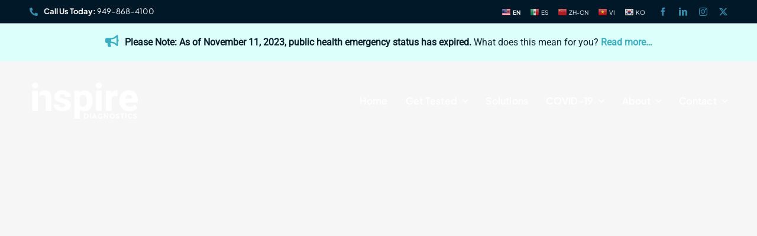

--- FILE ---
content_type: text/html; charset=UTF-8
request_url: https://inspirediagnostics.com/faq-items/how-long-will-it-take-to-get-my-results-3/
body_size: 16514
content:
<!DOCTYPE html>
<html class="avada-html-layout-wide avada-html-header-position-top avada-is-100-percent-template avada-header-color-not-opaque" lang="en-US" prefix="og: http://ogp.me/ns# fb: http://ogp.me/ns/fb#">
<head>
	<meta http-equiv="X-UA-Compatible" content="IE=edge" />
	<meta http-equiv="Content-Type" content="text/html; charset=utf-8"/>
	<meta name="viewport" content="width=device-width, initial-scale=1" />
	<title>How long will it take to get my results? &#8211; Inspire Diagnostics</title>
<meta name='robots' content='max-image-preview:large' />
	<style>img:is([sizes="auto" i], [sizes^="auto," i]) { contain-intrinsic-size: 3000px 1500px }</style>
	<link rel='dns-prefetch' href='//www.google.com' />
<link rel="alternate" type="application/rss+xml" title="Inspire Diagnostics &raquo; Feed" href="https://inspirediagnostics.com/feed/" />
<link rel="alternate" type="application/rss+xml" title="Inspire Diagnostics &raquo; Comments Feed" href="https://inspirediagnostics.com/comments/feed/" />
					<link rel="shortcut icon" href="https://inspirediagnostics.com/wp-content/uploads/2020/05/favicon_32x32.png" type="image/x-icon" />
		
					<!-- Apple Touch Icon -->
			<link rel="apple-touch-icon" sizes="180x180" href="https://inspirediagnostics.com/wp-content/uploads/2020/05/favicon_114x114.png">
		
					<!-- Android Icon -->
			<link rel="icon" sizes="192x192" href="https://inspirediagnostics.com/wp-content/uploads/2020/05/favicon_57x57.png">
		
					<!-- MS Edge Icon -->
			<meta name="msapplication-TileImage" content="https://inspirediagnostics.com/wp-content/uploads/2020/05/favicon_72x72.png">
				<link rel="alternate" type="application/rss+xml" title="Inspire Diagnostics &raquo; How long will it take to get my results? Comments Feed" href="https://inspirediagnostics.com/faq-items/how-long-will-it-take-to-get-my-results-3/feed/" />
					<meta name="description" content="Currently, for PCR testing our turnaround time is 24 to 48 hours from the time the sample is received at the lab. For rapid antigen testing, turnaround time is 30 minutes from testing. As the testing conditions can change, please stay up to date on the estimated turnaround time."/>
				
		<meta property="og:locale" content="en_US"/>
		<meta property="og:type" content="article"/>
		<meta property="og:site_name" content="Inspire Diagnostics"/>
		<meta property="og:title" content="  How long will it take to get my results?"/>
				<meta property="og:description" content="Currently, for PCR testing our turnaround time is 24 to 48 hours from the time the sample is received at the lab. For rapid antigen testing, turnaround time is 30 minutes from testing. As the testing conditions can change, please stay up to date on the estimated turnaround time."/>
				<meta property="og:url" content="https://inspirediagnostics.com/faq-items/how-long-will-it-take-to-get-my-results-3/"/>
																				<meta property="og:image" content="https://inspirediagnostics.com/wp-content/uploads/2023/07/logo_inspire_default_top.png"/>
		<meta property="og:image:width" content="189"/>
		<meta property="og:image:height" content="64"/>
		<meta property="og:image:type" content="image/png"/>
						<!-- This site uses the Google Analytics by MonsterInsights plugin v9.11.1 - Using Analytics tracking - https://www.monsterinsights.com/ -->
							<script src="//www.googletagmanager.com/gtag/js?id=G-QY7VV2PZL7"  data-cfasync="false" data-wpfc-render="false" type="text/javascript" async></script>
			<script data-cfasync="false" data-wpfc-render="false" type="text/javascript">
				var mi_version = '9.11.1';
				var mi_track_user = true;
				var mi_no_track_reason = '';
								var MonsterInsightsDefaultLocations = {"page_location":"https:\/\/inspirediagnostics.com\/faq-items\/how-long-will-it-take-to-get-my-results-3\/"};
								if ( typeof MonsterInsightsPrivacyGuardFilter === 'function' ) {
					var MonsterInsightsLocations = (typeof MonsterInsightsExcludeQuery === 'object') ? MonsterInsightsPrivacyGuardFilter( MonsterInsightsExcludeQuery ) : MonsterInsightsPrivacyGuardFilter( MonsterInsightsDefaultLocations );
				} else {
					var MonsterInsightsLocations = (typeof MonsterInsightsExcludeQuery === 'object') ? MonsterInsightsExcludeQuery : MonsterInsightsDefaultLocations;
				}

								var disableStrs = [
										'ga-disable-G-QY7VV2PZL7',
									];

				/* Function to detect opted out users */
				function __gtagTrackerIsOptedOut() {
					for (var index = 0; index < disableStrs.length; index++) {
						if (document.cookie.indexOf(disableStrs[index] + '=true') > -1) {
							return true;
						}
					}

					return false;
				}

				/* Disable tracking if the opt-out cookie exists. */
				if (__gtagTrackerIsOptedOut()) {
					for (var index = 0; index < disableStrs.length; index++) {
						window[disableStrs[index]] = true;
					}
				}

				/* Opt-out function */
				function __gtagTrackerOptout() {
					for (var index = 0; index < disableStrs.length; index++) {
						document.cookie = disableStrs[index] + '=true; expires=Thu, 31 Dec 2099 23:59:59 UTC; path=/';
						window[disableStrs[index]] = true;
					}
				}

				if ('undefined' === typeof gaOptout) {
					function gaOptout() {
						__gtagTrackerOptout();
					}
				}
								window.dataLayer = window.dataLayer || [];

				window.MonsterInsightsDualTracker = {
					helpers: {},
					trackers: {},
				};
				if (mi_track_user) {
					function __gtagDataLayer() {
						dataLayer.push(arguments);
					}

					function __gtagTracker(type, name, parameters) {
						if (!parameters) {
							parameters = {};
						}

						if (parameters.send_to) {
							__gtagDataLayer.apply(null, arguments);
							return;
						}

						if (type === 'event') {
														parameters.send_to = monsterinsights_frontend.v4_id;
							var hookName = name;
							if (typeof parameters['event_category'] !== 'undefined') {
								hookName = parameters['event_category'] + ':' + name;
							}

							if (typeof MonsterInsightsDualTracker.trackers[hookName] !== 'undefined') {
								MonsterInsightsDualTracker.trackers[hookName](parameters);
							} else {
								__gtagDataLayer('event', name, parameters);
							}
							
						} else {
							__gtagDataLayer.apply(null, arguments);
						}
					}

					__gtagTracker('js', new Date());
					__gtagTracker('set', {
						'developer_id.dZGIzZG': true,
											});
					if ( MonsterInsightsLocations.page_location ) {
						__gtagTracker('set', MonsterInsightsLocations);
					}
										__gtagTracker('config', 'G-QY7VV2PZL7', {"forceSSL":"true","link_attribution":"true"} );
										window.gtag = __gtagTracker;										(function () {
						/* https://developers.google.com/analytics/devguides/collection/analyticsjs/ */
						/* ga and __gaTracker compatibility shim. */
						var noopfn = function () {
							return null;
						};
						var newtracker = function () {
							return new Tracker();
						};
						var Tracker = function () {
							return null;
						};
						var p = Tracker.prototype;
						p.get = noopfn;
						p.set = noopfn;
						p.send = function () {
							var args = Array.prototype.slice.call(arguments);
							args.unshift('send');
							__gaTracker.apply(null, args);
						};
						var __gaTracker = function () {
							var len = arguments.length;
							if (len === 0) {
								return;
							}
							var f = arguments[len - 1];
							if (typeof f !== 'object' || f === null || typeof f.hitCallback !== 'function') {
								if ('send' === arguments[0]) {
									var hitConverted, hitObject = false, action;
									if ('event' === arguments[1]) {
										if ('undefined' !== typeof arguments[3]) {
											hitObject = {
												'eventAction': arguments[3],
												'eventCategory': arguments[2],
												'eventLabel': arguments[4],
												'value': arguments[5] ? arguments[5] : 1,
											}
										}
									}
									if ('pageview' === arguments[1]) {
										if ('undefined' !== typeof arguments[2]) {
											hitObject = {
												'eventAction': 'page_view',
												'page_path': arguments[2],
											}
										}
									}
									if (typeof arguments[2] === 'object') {
										hitObject = arguments[2];
									}
									if (typeof arguments[5] === 'object') {
										Object.assign(hitObject, arguments[5]);
									}
									if ('undefined' !== typeof arguments[1].hitType) {
										hitObject = arguments[1];
										if ('pageview' === hitObject.hitType) {
											hitObject.eventAction = 'page_view';
										}
									}
									if (hitObject) {
										action = 'timing' === arguments[1].hitType ? 'timing_complete' : hitObject.eventAction;
										hitConverted = mapArgs(hitObject);
										__gtagTracker('event', action, hitConverted);
									}
								}
								return;
							}

							function mapArgs(args) {
								var arg, hit = {};
								var gaMap = {
									'eventCategory': 'event_category',
									'eventAction': 'event_action',
									'eventLabel': 'event_label',
									'eventValue': 'event_value',
									'nonInteraction': 'non_interaction',
									'timingCategory': 'event_category',
									'timingVar': 'name',
									'timingValue': 'value',
									'timingLabel': 'event_label',
									'page': 'page_path',
									'location': 'page_location',
									'title': 'page_title',
									'referrer' : 'page_referrer',
								};
								for (arg in args) {
																		if (!(!args.hasOwnProperty(arg) || !gaMap.hasOwnProperty(arg))) {
										hit[gaMap[arg]] = args[arg];
									} else {
										hit[arg] = args[arg];
									}
								}
								return hit;
							}

							try {
								f.hitCallback();
							} catch (ex) {
							}
						};
						__gaTracker.create = newtracker;
						__gaTracker.getByName = newtracker;
						__gaTracker.getAll = function () {
							return [];
						};
						__gaTracker.remove = noopfn;
						__gaTracker.loaded = true;
						window['__gaTracker'] = __gaTracker;
					})();
									} else {
										console.log("");
					(function () {
						function __gtagTracker() {
							return null;
						}

						window['__gtagTracker'] = __gtagTracker;
						window['gtag'] = __gtagTracker;
					})();
									}
			</script>
							<!-- / Google Analytics by MonsterInsights -->
		<link rel='stylesheet' id='ga_appointments_calendar_css-css' href='https://inspirediagnostics.com/wp-content/plugins/gappointments/assets/calendar.css?ver=1.2.6' type='text/css' media='all' />
<link rel='stylesheet' id='ga_appointments_schedule_css-css' href='https://inspirediagnostics.com/wp-content/plugins/gappointments/assets/schedule.css?ver=1.2.6' type='text/css' media='all' />
<link rel='stylesheet' id='ga_appointments_calendar_css_grid-css' href='https://inspirediagnostics.com/wp-content/plugins/gappointments/assets/grid.css?ver=1.2.6' type='text/css' media='all' />
<link rel='stylesheet' id='dashicons-css' href='https://inspirediagnostics.com/wp-includes/css/dashicons.min.css?ver=6.8.3' type='text/css' media='all' />
<link rel='stylesheet' id='ga-font-awesome-css' href='https://inspirediagnostics.com/wp-content/plugins/gappointments/assets/font-awesome.min.css?ver=1.2.6' type='text/css' media='all' />
<link rel='stylesheet' id='edd-blocks-css' href='https://inspirediagnostics.com/wp-content/plugins/easy-digital-downloads/includes/blocks/assets/css/edd-blocks.css?ver=3.6.4' type='text/css' media='all' />
<link rel='stylesheet' id='edd-styles-css' href='https://inspirediagnostics.com/wp-content/plugins/easy-digital-downloads/assets/build/css/frontend/edd.min.css?ver=3.6.4' type='text/css' media='all' />
<link rel='stylesheet' id='fusion-dynamic-css-css' href='https://inspirediagnostics.com/wp-content/uploads/fusion-styles/5f8e4b184a355e85d075b4af79d1ba43.min.css?ver=3.13.0' type='text/css' media='all' />
<script type="text/javascript" src="https://inspirediagnostics.com/wp-includes/js/jquery/jquery.min.js?ver=3.7.1" id="jquery-core-js"></script>
<script type="text/javascript" src="https://inspirediagnostics.com/wp-content/plugins/gravityforms/js/chosen.jquery.min.js?ver=2.9.26" id="gform_chosen-js"></script>
<script type="text/javascript" src="https://inspirediagnostics.com/wp-content/plugins/google-analytics-for-wordpress/assets/js/frontend-gtag.min.js?ver=9.11.1" id="monsterinsights-frontend-script-js" async="async" data-wp-strategy="async"></script>
<script data-cfasync="false" data-wpfc-render="false" type="text/javascript" id='monsterinsights-frontend-script-js-extra'>/* <![CDATA[ */
var monsterinsights_frontend = {"js_events_tracking":"true","download_extensions":"doc,pdf,ppt,zip,xls,docx,pptx,xlsx","inbound_paths":"[{\"path\":\"\\\/go\\\/\",\"label\":\"affiliate\"},{\"path\":\"\\\/recommend\\\/\",\"label\":\"affiliate\"}]","home_url":"https:\/\/inspirediagnostics.com","hash_tracking":"false","v4_id":"G-QY7VV2PZL7"};/* ]]> */
</script>
<link rel="https://api.w.org/" href="https://inspirediagnostics.com/wp-json/" /><link rel="alternate" title="JSON" type="application/json" href="https://inspirediagnostics.com/wp-json/wp/v2/avada_faq/7148" /><link rel="EditURI" type="application/rsd+xml" title="RSD" href="https://inspirediagnostics.com/xmlrpc.php?rsd" />
<meta name="generator" content="WordPress 6.8.3" />
<link rel="canonical" href="https://inspirediagnostics.com/faq-items/how-long-will-it-take-to-get-my-results-3/" />
<link rel='shortlink' href='https://inspirediagnostics.com/?p=7148' />
<link rel="alternate" title="oEmbed (JSON)" type="application/json+oembed" href="https://inspirediagnostics.com/wp-json/oembed/1.0/embed?url=https%3A%2F%2Finspirediagnostics.com%2Ffaq-items%2Fhow-long-will-it-take-to-get-my-results-3%2F" />
<link rel="alternate" title="oEmbed (XML)" type="text/xml+oembed" href="https://inspirediagnostics.com/wp-json/oembed/1.0/embed?url=https%3A%2F%2Finspirediagnostics.com%2Ffaq-items%2Fhow-long-will-it-take-to-get-my-results-3%2F&#038;format=xml" />
<script>
(function(i,s,o,g,r,a,m){i['GoogleAnalyticsObject']=r;i[r]=i[r]||function(){
(i[r].q=i[r].q||[]).push(arguments)},i[r].l=1*new Date();a=s.createElement(o),
m=s.getElementsByTagName(o)[0];a.async=1;a.src=g;m.parentNode.insertBefore(a,m)
})(window,document,'script','https://www.google-analytics.com/analytics.js','ga');

ga('create', 'UA-169892775-1', 'auto');
ga('send', 'pageview');
</script><meta name="generator" content="Easy Digital Downloads v3.6.4" />
<meta name="generator" content="EDD CFM v2.2.0.1" />
<style type="text/css" id="css-fb-visibility">@media screen and (max-width: 640px){.fusion-no-small-visibility{display:none !important;}body .sm-text-align-center{text-align:center !important;}body .sm-text-align-left{text-align:left !important;}body .sm-text-align-right{text-align:right !important;}body .sm-flex-align-center{justify-content:center !important;}body .sm-flex-align-flex-start{justify-content:flex-start !important;}body .sm-flex-align-flex-end{justify-content:flex-end !important;}body .sm-mx-auto{margin-left:auto !important;margin-right:auto !important;}body .sm-ml-auto{margin-left:auto !important;}body .sm-mr-auto{margin-right:auto !important;}body .fusion-absolute-position-small{position:absolute;top:auto;width:100%;}.awb-sticky.awb-sticky-small{ position: sticky; top: var(--awb-sticky-offset,0); }}@media screen and (min-width: 641px) and (max-width: 1024px){.fusion-no-medium-visibility{display:none !important;}body .md-text-align-center{text-align:center !important;}body .md-text-align-left{text-align:left !important;}body .md-text-align-right{text-align:right !important;}body .md-flex-align-center{justify-content:center !important;}body .md-flex-align-flex-start{justify-content:flex-start !important;}body .md-flex-align-flex-end{justify-content:flex-end !important;}body .md-mx-auto{margin-left:auto !important;margin-right:auto !important;}body .md-ml-auto{margin-left:auto !important;}body .md-mr-auto{margin-right:auto !important;}body .fusion-absolute-position-medium{position:absolute;top:auto;width:100%;}.awb-sticky.awb-sticky-medium{ position: sticky; top: var(--awb-sticky-offset,0); }}@media screen and (min-width: 1025px){.fusion-no-large-visibility{display:none !important;}body .lg-text-align-center{text-align:center !important;}body .lg-text-align-left{text-align:left !important;}body .lg-text-align-right{text-align:right !important;}body .lg-flex-align-center{justify-content:center !important;}body .lg-flex-align-flex-start{justify-content:flex-start !important;}body .lg-flex-align-flex-end{justify-content:flex-end !important;}body .lg-mx-auto{margin-left:auto !important;margin-right:auto !important;}body .lg-ml-auto{margin-left:auto !important;}body .lg-mr-auto{margin-right:auto !important;}body .fusion-absolute-position-large{position:absolute;top:auto;width:100%;}.awb-sticky.awb-sticky-large{ position: sticky; top: var(--awb-sticky-offset,0); }}</style>		<style>
			.ga_provider_page {
				display: none !important;
			}

			.ga_customer_page {
				display: none !important;
			}

			.ga_appointments_calendar_header,
			.ga_monthly_schedule_wrapper table thead,
			.ga_monthly_schedule_wrapper table thead th {
				background: #7C9299 !important;
			}

			.ga_wrapper_small .ga_monthly_schedule_wrapper td.selected,
			.ga_wrapper_small .ga_monthly_schedule_wrapper td.day_available:hover {
				color: #7C9299 !important;
			}

			.ga_wrapper_small .ga_monthly_schedule_wrapper td.day_available:hover span,
			.ga_wrapper_small .ga_monthly_schedule_wrapper td.selected span,
			.ga_wrapper_medium .ga_monthly_schedule_wrapper td.day_available:hover span,
			.ga_wrapper_medium .ga_monthly_schedule_wrapper td.selected span,
			.ga_wrapper_large .ga_monthly_schedule_wrapper td.day_available:hover span,
			.ga_wrapper_large .ga_monthly_schedule_wrapper td.selected span {
				background: #1dd59a !important;
				border: 2px solid #1dd59a !important;
			}

			.ga_wrapper_small .ga_monthly_schedule_wrapper td.ga_today span,
			.ga_wrapper_medium .ga_monthly_schedule_wrapper td.ga_today span,
			.ga_wrapper_large .ga_monthly_schedule_wrapper td.ga_today span {
				border: 2px solid #1dd59a !important;
			}

			#no_time_slots i {
				color: #1dd59a !important;
			}

			.ga_appointments_calendar_header h3,
			.ga_appointments_calendar_header .arrow-left,
			.ga_appointments_calendar_header .arrow-right,
			.ga_monthly_schedule_wrapper thead th {
				color: #ffffff !important;
			}

			.ga_monthly_schedule_wrapper td {
				background: #f1f3f6 !important;
			}

			.ga_monthly_schedule_wrapper.ga_spinner:before {
				background: rgba(250, 250, 250, 0.3) !important;
			}

			.ga_monthly_schedule_wrapper.ga_spinner:after {
				border-color: #1dd59a transparent transparent !important;
			}

			.ga_monthly_schedule_wrapper td {
				border-color: rgba(38, 84, 124 ,0.07) !important;
			}

			.ga_monthly_schedule_wrapper td {
				color: #6D8298 !important;
			}

			.ga_wrapper_small .ga_monthly_schedule_wrapper td.selected,
			.ga_wrapper_medium .ga_monthly_schedule_wrapper td.selected,
			.ga_wrapper_large .ga_monthly_schedule_wrapper td.selected {
				color: #ffffff !important;
			}

			.ga_wrapper_small .ga_monthly_schedule_wrapper td.day_available:hover,
			.ga_wrapper_medium .ga_monthly_schedule_wrapper td.day_available:hover,
			.ga_wrapper_large .ga_monthly_schedule_wrapper td.day_available:hover {
				color: #ffffff !important;
			}

			.ga_wrapper_small .ga_monthly_schedule_wrapper td.day_available,
			.ga_wrapper_medium .ga_monthly_schedule_wrapper td.day_available,
			.ga_wrapper_large .ga_monthly_schedule_wrapper td.day_available {
				background: #ffffff !important;
			}

			.ga_monthly_schedule_wrapper td.selected:after {
				border-color: #ffffff transparent transparent transparent !important;
			}

			#gappointments_calendar_slots label.time_slot {
				color: #6D8298 !important;
			}

			.ga_monthly_schedule_wrapper td.calendar_slots {
				background: #e4e8ea !important;
			}

			#gappointments_calendar_slots label.time_selected div {
				background: #1dd59a !important;
			}

			#gappointments_calendar_slots label.time_selected div {
				color: #ffffff !important;
			}

			#gappointments_calendar_slots .calendar_time_slots .slots-title,
			#no_time_slots span {
				color: #333333 !important;
			}


			.ga_monthly_schedule_wrapper td.calendar_slots {
				border: 1px solid rgba(0,0,0,0.03) !important;
			}

			.ajax-spinner-bars>div {
				background-color: #25363F !important;
			}

					</style>

		<script type="text/javascript">
			var doc = document.documentElement;
			doc.setAttribute( 'data-useragent', navigator.userAgent );
		</script>
		<!-- Global site tag (gtag.js) - Google Analytics -->
<script async src="https://www.googletagmanager.com/gtag/js?id=UA-166924628-1"></script>
<script>
  window.dataLayer = window.dataLayer || [];
  function gtag(){dataLayer.push(arguments);}
  gtag('js', new Date());

  gtag('config', 'UA-166924628-1');
</script>

<!-- Google Tag Manager --> <script>(function(w,d,s,l,i){w[l]=w[l]||[];w[l].push({'gtm.start': new Date().getTime(),event:'gtm.js'});var f=d.getElementsByTagName(s)[0], j=d.createElement(s),dl=l!='dataLayer'?'&l='+l:'';j.async=true;j.src= 'https://www.googletagmanager.com/gtm.js?id='+i+dl;f.parentNode.insertBefore(j,f); })(window,document,'script','dataLayer','GTM-P87BSRZ');</script> <!-- End Google Tag Manager -->
	<script type="text/javascript">
	
jQuery(function(){
    var parent = jQuery('.edd-cp-container');
    var inputPrice = jQuery('.edd-cp-container .edd_cp_price').clone();
    var minPrice = jQuery('.edd-cp-container small').clone();
	var checkout = jQuery('#edd_final_total_wrap strong');
	var history = jQuery('.edd_purchase_details a');
	var product = jQuery('.payment_success h3');
	var payment = jQuery('.payment_success #edd_purchase_receipt thead tr'); 
	   //Pay Bill
       parent.html('<span>Payment Amount: </span>');
       inputPrice.appendTo(parent);
       minPrice.appendTo(inputPrice);
       
       //Checkout
       checkout.html('Payment Total: ');
       jQuery('#edd-purchase-button').val('Submit');       

       //History
       history.html('View Payment Details');
       
       //Payment Successful
       payment.html('<th><h3>Payment Sucessful</h3></th>');
       product.html('Payment Item');
       

});    



</script></head>

<body class="wp-singular avada_faq-template-default single single-avada_faq postid-7148 single-format-standard wp-theme-Avada wp-child-theme-Avada-Child-Theme edd-js-none fusion-image-hovers fusion-pagination-sizing fusion-button_type-flat fusion-button_span-no fusion-button_gradient-linear avada-image-rollover-circle-yes avada-image-rollover-yes avada-image-rollover-direction-center_vertical fusion-body ltr fusion-sticky-header no-tablet-sticky-header no-mobile-sticky-header fusion-disable-outline fusion-sub-menu-fade mobile-logo-pos-left layout-wide-mode avada-has-boxed-modal-shadow-none layout-scroll-offset-full avada-has-zero-margin-offset-top fusion-top-header menu-text-align-center mobile-menu-design-modern fusion-show-pagination-text fusion-header-layout-v1 avada-responsive avada-footer-fx-none avada-menu-highlight-style-bar fusion-search-form-classic fusion-main-menu-search-dropdown fusion-avatar-square avada-dropdown-styles avada-blog-layout-grid avada-blog-archive-layout-grid avada-header-shadow-yes avada-menu-icon-position-left avada-has-megamenu-shadow avada-has-mainmenu-dropdown-divider avada-has-header-100-width avada-has-pagetitle-bg-full avada-has-100-footer avada-has-breadcrumb-mobile-hidden avada-has-titlebar-bar_and_content avada-has-pagination-padding avada-flyout-menu-direction-fade avada-ec-views-v1" data-awb-post-id="7148">
		<style>.edd-js-none .edd-has-js, .edd-js .edd-no-js, body.edd-js input.edd-no-js { display: none; }</style>
	<script>/* <![CDATA[ */(function(){var c = document.body.classList;c.remove('edd-js-none');c.add('edd-js');})();/* ]]> */</script>
		<a class="skip-link screen-reader-text" href="#content">Skip to content</a>

	<div id="boxed-wrapper">
		
		<div id="wrapper" class="fusion-wrapper">
			<div id="home" style="position:relative;top:-1px;"></div>
												<div class="fusion-tb-header"><nav class="fusion-fullwidth fullwidth-box fusion-builder-row-1 fusion-flex-container has-pattern-background has-mask-background hundred-percent-fullwidth non-hundred-percent-height-scrolling fusion-no-small-visibility" style="--awb-border-sizes-top:0px;--awb-border-sizes-bottom:1px;--awb-border-sizes-left:0px;--awb-border-sizes-right:0px;--awb-border-color:#7091a7;--awb-border-radius-top-left:0px;--awb-border-radius-top-right:0px;--awb-border-radius-bottom-right:0px;--awb-border-radius-bottom-left:0px;--awb-padding-top:7px;--awb-padding-right:50px;--awb-padding-bottom:7px;--awb-padding-left:50px;--awb-padding-right-medium:30px;--awb-padding-left-medium:30px;--awb-padding-right-small:30px;--awb-padding-left-small:30px;--awb-margin-top:0px;--awb-margin-bottom:0px;--awb-background-color:#001828;--awb-flex-wrap:wrap;" ><div class="fusion-builder-row fusion-row fusion-flex-align-items-center fusion-flex-justify-content-space-between fusion-flex-content-wrap" style="width:calc( 100% + 0px ) !important;max-width:calc( 100% + 0px ) !important;margin-left: calc(-0px / 2 );margin-right: calc(-0px / 2 );"><div class="fusion-layout-column fusion_builder_column fusion-builder-column-0 fusion_builder_column_2_5 2_5 fusion-flex-column fusion-flex-align-self-center" style="--awb-bg-size:cover;--awb-width-large:40%;--awb-margin-top-large:0px;--awb-spacing-right-large:0px;--awb-margin-bottom-large:0px;--awb-spacing-left-large:0px;--awb-width-medium:40%;--awb-order-medium:0;--awb-spacing-right-medium:0px;--awb-spacing-left-medium:0px;--awb-width-small:100%;--awb-order-small:0;--awb-spacing-right-small:0px;--awb-spacing-left-small:0px;" data-scroll-devices="small-visibility,medium-visibility,large-visibility"><div class="fusion-column-wrapper fusion-column-has-shadow fusion-flex-justify-content-flex-start fusion-content-layout-row fusion-flex-align-items-center"><i class="fb-icon-element-1 fb-icon-element fontawesome-icon fa-phone-alt fas circle-no fusion-text-flow" style="--awb-iconcolor:#378eb0;--awb-font-size:14px;--awb-margin-top:0px;--awb-margin-bottom:0px;"></i><div class="fusion-text fusion-text-1 fusion-text-no-margin" style="--awb-font-size:13px;--awb-text-color:var(--awb-color1);--awb-margin-top:0px;--awb-margin-bottom:0px;--awb-text-font-family:&quot;Plus Jakarta Sans&quot;;--awb-text-font-style:normal;--awb-text-font-weight:400;"><p><strong>Call Us Today:</strong> 949-868-4100</p>
</div></div></div><div class="fusion-layout-column fusion_builder_column fusion-builder-column-1 fusion_builder_column_3_5 3_5 fusion-flex-column" style="--awb-bg-size:cover;--awb-width-large:60%;--awb-margin-top-large:0px;--awb-spacing-right-large:0px;--awb-margin-bottom-large:0px;--awb-spacing-left-large:0px;--awb-width-medium:60%;--awb-order-medium:0;--awb-spacing-right-medium:0px;--awb-spacing-left-medium:0px;--awb-width-small:100%;--awb-order-small:0;--awb-spacing-right-small:0px;--awb-spacing-left-small:0px;" data-scroll-devices="small-visibility,medium-visibility,large-visibility"><div class="fusion-column-wrapper fusion-column-has-shadow fusion-flex-justify-content-flex-end fusion-content-layout-row fusion-flex-align-items-center"><div class="gtranslate_wrapper" id="gt-wrapper-57829397"></div><div class="fusion-social-links fusion-social-links-1 fusion-no-small-visibility fusion-no-medium-visibility" style="--awb-margin-top:0px;--awb-margin-right:0px;--awb-margin-bottom:0px;--awb-margin-left:20px;--awb-box-border-top:0px;--awb-box-border-right:0px;--awb-box-border-bottom:0px;--awb-box-border-left:0px;--awb-icon-colors-hover:var(--awb-color1);--awb-box-colors-hover:rgba(255,255,255,0.8);--awb-box-border-color:var(--awb-color3);--awb-box-border-color-hover:var(--awb-color4);"><div class="fusion-social-networks color-type-custom"><div class="fusion-social-networks-wrapper"><a class="fusion-social-network-icon fusion-tooltip fusion-facebook awb-icon-facebook" style="color:#378eb0;font-size:14px;" data-placement="bottom" data-title="Facebook" data-toggle="tooltip" title="Facebook" aria-label="facebook" target="_blank" rel="noopener noreferrer" href="https://www.facebook.com/InspireDiagnostics/"></a><a class="fusion-social-network-icon fusion-tooltip fusion-linkedin awb-icon-linkedin" style="color:#378eb0;font-size:14px;" data-placement="bottom" data-title="LinkedIn" data-toggle="tooltip" title="LinkedIn" aria-label="linkedin" target="_blank" rel="noopener noreferrer" href="https://www.linkedin.com/company/inspire-diagnostics/"></a><a class="fusion-social-network-icon fusion-tooltip fusion-instagram awb-icon-instagram" style="color:#378eb0;font-size:14px;" data-placement="bottom" data-title="Instagram" data-toggle="tooltip" title="Instagram" aria-label="instagram" target="_blank" rel="noopener noreferrer" href="https://www.instagram.com/inspire.diagnostics/?hl=en"></a><a class="fusion-social-network-icon fusion-tooltip fusion-twitter awb-icon-twitter" style="color:#378eb0;font-size:14px;" data-placement="bottom" data-title="X" data-toggle="tooltip" title="X" aria-label="twitter" target="_blank" rel="noopener noreferrer" href="https://twitter.com/inspiretesting"></a></div></div></div></div></div></div></nav><nav class="fusion-fullwidth fullwidth-box fusion-builder-row-2 fusion-flex-container has-pattern-background has-mask-background hundred-percent-fullwidth non-hundred-percent-height-scrolling fusion-no-medium-visibility fusion-no-large-visibility" style="--awb-border-sizes-top:0px;--awb-border-sizes-bottom:1px;--awb-border-sizes-left:0px;--awb-border-sizes-right:0px;--awb-border-color:#7091a7;--awb-border-radius-top-left:0px;--awb-border-radius-top-right:0px;--awb-border-radius-bottom-right:0px;--awb-border-radius-bottom-left:0px;--awb-padding-top:10px;--awb-padding-right:50px;--awb-padding-bottom:10px;--awb-padding-left:50px;--awb-padding-right-medium:30px;--awb-padding-left-medium:30px;--awb-padding-right-small:30px;--awb-padding-left-small:30px;--awb-margin-top:0px;--awb-margin-bottom:0px;--awb-background-color:#001828;--awb-flex-wrap:wrap;" ><div class="fusion-builder-row fusion-row fusion-flex-align-items-center fusion-flex-justify-content-space-between fusion-flex-content-wrap" style="width:calc( 100% + 0px ) !important;max-width:calc( 100% + 0px ) !important;margin-left: calc(-0px / 2 );margin-right: calc(-0px / 2 );"><div class="fusion-layout-column fusion_builder_column fusion-builder-column-2 fusion_builder_column_2_5 2_5 fusion-flex-column fusion-flex-align-self-center" style="--awb-bg-size:cover;--awb-width-large:40%;--awb-margin-top-large:0px;--awb-spacing-right-large:0px;--awb-margin-bottom-large:0px;--awb-spacing-left-large:0px;--awb-width-medium:40%;--awb-order-medium:0;--awb-spacing-right-medium:0px;--awb-spacing-left-medium:0px;--awb-width-small:100%;--awb-order-small:0;--awb-spacing-right-small:0px;--awb-spacing-left-small:0px;" data-scroll-devices="small-visibility,medium-visibility,large-visibility"><div class="fusion-column-wrapper fusion-column-has-shadow fusion-flex-justify-content-center fusion-content-layout-row fusion-flex-align-items-center"><i class="fb-icon-element-2 fb-icon-element fontawesome-icon fa-phone-alt fas circle-no fusion-text-flow" style="--awb-iconcolor:#378eb0;--awb-font-size:16px;--awb-margin-top:0px;--awb-margin-bottom:0px;"></i><div class="fusion-text fusion-text-2 fusion-text-no-margin" style="--awb-font-size:16px;--awb-text-color:var(--awb-color1);--awb-margin-top:0px;--awb-margin-bottom:0px;--awb-text-font-family:&quot;Plus Jakarta Sans&quot;;--awb-text-font-style:normal;--awb-text-font-weight:400;"><p><strong>Call Us Today:</strong> 949-868-4100</p>
</div></div></div><div class="fusion-layout-column fusion_builder_column fusion-builder-column-3 fusion_builder_column_3_5 3_5 fusion-flex-column" style="--awb-bg-size:cover;--awb-width-large:60%;--awb-margin-top-large:5px;--awb-spacing-right-large:0px;--awb-margin-bottom-large:0px;--awb-spacing-left-large:0px;--awb-width-medium:60%;--awb-order-medium:0;--awb-spacing-right-medium:0px;--awb-spacing-left-medium:0px;--awb-width-small:100%;--awb-order-small:0;--awb-spacing-right-small:0px;--awb-spacing-left-small:0px;" data-scroll-devices="small-visibility,medium-visibility,large-visibility"><div class="fusion-column-wrapper fusion-column-has-shadow fusion-flex-justify-content-center fusion-content-layout-row fusion-flex-align-items-center"><div class="gtranslate_wrapper" id="gt-wrapper-62744050"></div></div></div></div></nav><div class="fusion-fullwidth fullwidth-box fusion-builder-row-3 fusion-flex-container has-pattern-background has-mask-background hundred-percent-fullwidth non-hundred-percent-height-scrolling" style="--awb-border-radius-top-left:0px;--awb-border-radius-top-right:0px;--awb-border-radius-bottom-right:0px;--awb-border-radius-bottom-left:0px;--awb-padding-top:0px;--awb-padding-right:0px;--awb-padding-bottom:0px;--awb-padding-left:0px;--awb-margin-top:0px;--awb-margin-bottom:0px;--awb-background-color:#ddfffc;--awb-flex-wrap:wrap;" ><div class="fusion-builder-row fusion-row fusion-flex-align-items-flex-start fusion-flex-content-wrap" style="width:104% !important;max-width:104% !important;margin-left: calc(-4% / 2 );margin-right: calc(-4% / 2 );"><div class="fusion-layout-column fusion_builder_column fusion-builder-column-4 fusion_builder_column_1_1 1_1 fusion-flex-column fusion-flex-align-self-center" style="--awb-padding-top:20px;--awb-padding-right:60px;--awb-padding-bottom:20px;--awb-padding-left:60px;--awb-bg-size:cover;--awb-border-color:#ffffff;--awb-border-bottom:0;--awb-border-style:solid;--awb-width-large:100%;--awb-margin-top-large:0px;--awb-spacing-right-large:1.92%;--awb-margin-bottom-large:0px;--awb-spacing-left-large:1.92%;--awb-width-medium:100%;--awb-order-medium:0;--awb-spacing-right-medium:1.92%;--awb-spacing-left-medium:1.92%;--awb-width-small:100%;--awb-order-small:0;--awb-spacing-right-small:1.92%;--awb-spacing-left-small:1.92%;" data-scroll-devices="small-visibility,medium-visibility,large-visibility"><div class="fusion-column-wrapper fusion-column-has-shadow fusion-flex-justify-content-flex-start fusion-content-layout-column"><div class="fusion-text fusion-text-3 fusion-text-no-margin" style="--awb-content-alignment:center;--awb-font-size:16px;--awb-line-height:24px;--awb-text-color:var(--awb-custom_color_6);--awb-margin-top:0px;--awb-margin-bottom:0px;--awb-text-font-family:&quot;Roboto&quot;;--awb-text-font-style:normal;--awb-text-font-weight:400;"><p><i class="fb-icon-element-3 fb-icon-element fontawesome-icon fa-bullhorn fas circle-no fusion-text-flow" style="--awb-iconcolor:var(--awb-color5);--awb-font-size:20px;--awb-margin-right:10px;"></i><strong>Please Note: As of November 11, 2023, public health emergency status has expired.</strong> What does this mean for you? <a class="fusion-modal-text-link" data-toggle="modal" data-target=".fusion-modal.announcement" href="#"><strong>Read more…</strong></a></p>
</div><div class="fusion-modal modal fade modal-1 announcement" tabindex="-1" role="dialog" aria-labelledby="modal-heading-1" aria-hidden="true" style="--awb-border-color:#ebebeb;--awb-background:#f6f6f6;"><div class="modal-dialog modal-sm" role="document"><div class="modal-content fusion-modal-content"><div class="modal-header"><button class="close" type="button" data-dismiss="modal" aria-hidden="true" aria-label="Close">&times;</button><h3 class="modal-title" id="modal-heading-1" data-dismiss="modal" aria-hidden="true">Public Service Announcement</h3></div><div class="modal-body fusion-clearfix">
<p style="font-family: roboto; font-weight: normal; font-size: 16px; line-height: 24px; margin-top: 0; margin-bottom: 10px; padding: 0;"><strong><em>Please Note:</em> As of November 11, 2023, public health emergency status has expired.</strong></p>
<p style="font-family: roboto; font-weight: normal; font-size: 16px; line-height: 24px; margin-top: 0; margin-bottom: 10px; padding: 0;">This means that in order to test with Inspire Diagnostics, there are updated financial requirements between you, your health insurance, and Inspire.</p>
<p style="font-family: roboto; font-weight: normal; font-size: 16px; line-height: 24px; margin-top: 0; margin-bottom: 10px; padding: 0;">A Physician Order from your primary care physician is now required to test (Inspire Medical Group can provide a physician order onsite). Insurance is required to test and you must bring your insurance ID.</p>
<p style="font-family: roboto; font-weight: normal; font-size: 16px; line-height: 24px; margin: 0; padding: 0;">We recommend that you contact your insurance provider to confirm your plan benefit and whether you may have a co-pay or out of pocket cost. Inspire also offers cash-pay pricing without insurance.</p>
</div><div class="modal-footer"><button class="fusion-button button-default button-medium button default medium" type="button" data-dismiss="modal">Close</button></div></div></div></div></div></div></div></div><div class="fusion-fullwidth fullwidth-box fusion-builder-row-4 fusion-flex-container has-pattern-background has-mask-background hundred-percent-fullwidth non-hundred-percent-height-scrolling fusion-no-small-visibility fusion-animated fusion-sticky-container fusion-custom-z-index fusion-absolute-container fusion-absolute-position-small fusion-absolute-position-medium fusion-absolute-position-large" style="--awb-border-sizes-top:0px;--awb-border-sizes-bottom:0px;--awb-border-sizes-left:0px;--awb-border-sizes-right:0px;--awb-border-radius-top-left:0px;--awb-border-radius-top-right:0px;--awb-border-radius-bottom-right:0px;--awb-border-radius-bottom-left:0px;--awb-z-index:20051;--awb-padding-top:0px;--awb-padding-right:50px;--awb-padding-bottom:0px;--awb-padding-left:50px;--awb-padding-right-medium:30px;--awb-padding-left-medium:30px;--awb-margin-top:0px;--awb-margin-bottom:0px;--awb-min-height:135px;--awb-min-height-medium:100px;--awb-min-height-small:70px;--awb-sticky-background-color:var(--awb-color1) !important;--awb-sticky-height:80px !important;--awb-flex-wrap:wrap;--awb-flex-wrap-medium:wrap;" data-animationType="fadeIn" data-animationDuration="1.3" data-animationOffset="top-into-view" data-transition-offset="15" data-sticky-offset="0px" data-scroll-offset="0" data-sticky-height-transition="1" data-sticky-small-visibility="1" data-sticky-medium-visibility="1" data-sticky-large-visibility="1" ><div class="fusion-builder-row fusion-row fusion-flex-align-items-stretch fusion-flex-justify-content-space-between fusion-flex-content-wrap" style="width:calc( 100% + 0px ) !important;max-width:calc( 100% + 0px ) !important;margin-left: calc(-0px / 2 );margin-right: calc(-0px / 2 );"><div class="fusion-layout-column fusion_builder_column fusion-builder-column-5 fusion-flex-column" style="--awb-padding-top-medium:0px;--awb-padding-right-medium:0px;--awb-padding-bottom-medium:0px;--awb-padding-left-medium:0px;--awb-padding-top-small:0px;--awb-padding-right-small:0px;--awb-padding-bottom-small:0px;--awb-padding-left-small:0px;--awb-bg-size:cover;--awb-width-large:25%;--awb-margin-top-large:0px;--awb-spacing-right-large:calc( 0.08 * calc( 100% - 0 ) );--awb-margin-bottom-large:0px;--awb-spacing-left-large:0px;--awb-width-medium:50%;--awb-order-medium:0;--awb-margin-top-medium:0px;--awb-spacing-right-medium:calc( 0.04 * calc( 100% - 0 ) );--awb-margin-bottom-medium:0px;--awb-spacing-left-medium:0px;--awb-width-small:50%;--awb-order-small:0;--awb-margin-top-small:0px;--awb-spacing-right-small:calc( 0.04 * calc( 100% - 0 ) );--awb-margin-bottom-small:0px;--awb-spacing-left-small:0px;" data-scroll-devices="small-visibility,medium-visibility,large-visibility"><div class="fusion-column-wrapper fusion-column-has-shadow fusion-flex-justify-content-center fusion-content-layout-column"><div class="fusion-image-element " style="--awb-margin-top:0px;--awb-margin-right:0px;--awb-margin-bottom:0px;--awb-margin-left:0px;--awb-margin-top-medium:0px;--awb-margin-right-medium:0px;--awb-margin-bottom-medium:0px;--awb-margin-left-medium:0px;--awb-margin-top-small:0px;--awb-margin-right-small:0px;--awb-margin-bottom-small:0px;--awb-margin-left-small:0px;--awb-caption-title-font-family:var(--h2_typography-font-family);--awb-caption-title-font-weight:var(--h2_typography-font-weight);--awb-caption-title-font-style:var(--h2_typography-font-style);--awb-caption-title-size:var(--h2_typography-font-size);--awb-caption-title-transform:var(--h2_typography-text-transform);--awb-caption-title-line-height:var(--h2_typography-line-height);--awb-caption-title-letter-spacing:var(--h2_typography-letter-spacing);"><span class=" has-fusion-standard-logo has-fusion-sticky-logo has-fusion-mobile-logo fusion-imageframe imageframe-none imageframe-1 hover-type-none"><a class="fusion-no-lightbox" href="https://inspirediagnostics.com/" target="_self"><img decoding="async" src="https://inspirediagnostics.com/wp-content/uploads/2023/07/logo_inspire_default_top.png" srcset="https://inspirediagnostics.com/wp-content/uploads/2023/07/logo_inspire_default_top.png 1x, https://inspirediagnostics.com/wp-content/uploads/2023/07/logo_inspire_default_top_retina.png 2x" style="max-height:64px;height:auto;" retina_url="https://inspirediagnostics.com/wp-content/uploads/2023/07/logo_inspire_default_top_retina.png" width="189" height="64" class="img-responsive fusion-standard-logo disable-lazyload" alt="Inspire Diagnostics Logo" /><img decoding="async" src="https://inspirediagnostics.com/wp-content/uploads/2023/07/logo_inspire_default_top_sticky.png" srcset="https://inspirediagnostics.com/wp-content/uploads/2023/07/logo_inspire_default_top_sticky.png 1x, https://inspirediagnostics.com/wp-content/uploads/2023/07/logo_inspire_default_top_sticky_retina.png 2x" style="max-height:38px;height:auto;" retina_url="https://inspirediagnostics.com/wp-content/uploads/2023/07/logo_inspire_default_top_sticky_retina.png" width="113" height="38" class="img-responsive fusion-sticky-logo disable-lazyload" alt="Inspire Diagnostics Logo" /><img decoding="async" src="https://inspirediagnostics.com/wp-content/uploads/2023/07/logo_inspire_default_top_sticky.png" srcset="https://inspirediagnostics.com/wp-content/uploads/2023/07/logo_inspire_default_top_sticky.png 1x, https://inspirediagnostics.com/wp-content/uploads/2023/07/logo_inspire_default_top_sticky_retina.png 2x" style="max-height:38px;height:auto;" retina_url="https://inspirediagnostics.com/wp-content/uploads/2023/07/logo_inspire_default_top_sticky_retina.png" width="113" height="38" class="img-responsive fusion-mobile-logo disable-lazyload" alt="Inspire Diagnostics Logo" /></a></span></div></div></div><div class="fusion-layout-column fusion_builder_column fusion-builder-column-6 fusion-flex-column fusion-flex-align-self-center" style="--awb-bg-size:cover;--awb-width-large:75%;--awb-margin-top-large:0px;--awb-spacing-right-large:calc( 0.026666666666667 * calc( 100% - 0 ) );--awb-margin-bottom-large:0px;--awb-spacing-left-large:calc( 0.026666666666667 * calc( 100% - 0 ) );--awb-width-medium:50%;--awb-order-medium:0;--awb-margin-top-medium:0px;--awb-spacing-right-medium:calc( 0.04 * calc( 100% - 0 ) );--awb-margin-bottom-medium:0px;--awb-spacing-left-medium:calc( 0.04 * calc( 100% - 0 ) );--awb-width-small:50%;--awb-order-small:0;--awb-margin-top-small:0px;--awb-spacing-right-small:calc( 0.04 * calc( 100% - 0 ) );--awb-margin-bottom-small:0px;--awb-spacing-left-small:calc( 0.04 * calc( 100% - 0 ) );" data-scroll-devices="small-visibility,medium-visibility,large-visibility"><div class="fusion-column-wrapper fusion-column-has-shadow fusion-flex-justify-content-center fusion-content-layout-column"><nav class="awb-menu awb-menu_row awb-menu_em-hover mobile-mode-collapse-to-button awb-menu_icons-left awb-menu_dc-yes mobile-trigger-fullwidth-off awb-menu_mobile-toggle awb-menu_indent-left mobile-size-full-absolute loading mega-menu-loading awb-menu_desktop awb-menu_dropdown awb-menu_expand-right awb-menu_transition-slide_up fusion-display-normal-only" style="--awb-line-height:1.7;--awb-text-transform:none;--awb-gap:30px;--awb-align-items:center;--awb-justify-content:flex-end;--awb-border-color:rgba(255,255,255,0);--awb-border-bottom:2px;--awb-color:var(--awb-color1);--awb-letter-spacing:0.015em;--awb-active-color:var(--awb-color1);--awb-active-border-bottom:2px;--awb-active-border-color:var(--awb-color1);--awb-submenu-color:var(--awb-color1);--awb-submenu-bg:var(--awb-custom_color_3);--awb-submenu-sep-color:#2b8aaf;--awb-submenu-active-bg:#b9ecff;--awb-submenu-text-transform:none;--awb-submenu-line-height:1.7;--awb-submenu-letter-spacing:0px;--awb-icons-color:var(--awb-color1);--awb-main-justify-content:flex-start;--awb-mobile-nav-button-align-hor:flex-end;--awb-mobile-active-bg:#b9ecff;--awb-mobile-trigger-font-size:1.5em;--awb-trigger-padding-top:0px;--awb-trigger-padding-right:0px;--awb-trigger-padding-bottom:0px;--awb-trigger-padding-left:0px;--awb-mobile-trigger-color:var(--awb-color1);--awb-mobile-trigger-background-color:rgba(255,255,255,0);--awb-justify-title:flex-start;--awb-mobile-justify:flex-start;--awb-mobile-caret-left:auto;--awb-mobile-caret-right:0;--awb-fusion-font-family-typography:&quot;Plus Jakarta Sans&quot;;--awb-fusion-font-style-typography:normal;--awb-fusion-font-weight-typography:600;--awb-fusion-font-family-submenu-typography:&quot;Plus Jakarta Sans&quot;;--awb-fusion-font-style-submenu-typography:normal;--awb-fusion-font-weight-submenu-typography:500;--awb-fusion-font-family-mobile-typography:&quot;Inter&quot;;--awb-fusion-font-style-mobile-typography:normal;--awb-fusion-font-weight-mobile-typography:700;" aria-label="Main Menu" data-breakpoint="1150" data-count="0" data-transition-type="center" data-transition-time="300" data-expand="right"><button type="button" class="awb-menu__m-toggle awb-menu__m-toggle_no-text" aria-expanded="false" aria-controls="menu-main-menu"><span class="awb-menu__m-toggle-inner"><span class="collapsed-nav-text"><span class="screen-reader-text">Toggle Navigation</span></span><span class="awb-menu__m-collapse-icon awb-menu__m-collapse-icon_no-text"><span class="awb-menu__m-collapse-icon-open awb-menu__m-collapse-icon-open_no-text fa-bars fas"></span><span class="awb-menu__m-collapse-icon-close awb-menu__m-collapse-icon-close_no-text fa-times fas"></span></span></span></button><ul id="menu-main-menu" class="fusion-menu awb-menu__main-ul awb-menu__main-ul_row"><li  id="menu-item-3323"  class="menu-item menu-item-type-post_type menu-item-object-page menu-item-home menu-item-3323 awb-menu__li awb-menu__main-li awb-menu__main-li_regular"  data-item-id="3323"><span class="awb-menu__main-background-default awb-menu__main-background-default_center"></span><span class="awb-menu__main-background-active awb-menu__main-background-active_center"></span><a  href="https://inspirediagnostics.com/" class="awb-menu__main-a awb-menu__main-a_regular"><span class="menu-text">Home</span></a></li><li  id="menu-item-85950"  class="menu-item menu-item-type-custom menu-item-object-custom menu-item-has-children menu-item-85950 awb-menu__li awb-menu__main-li awb-menu__main-li_regular"  data-item-id="85950"><span class="awb-menu__main-background-default awb-menu__main-background-default_center"></span><span class="awb-menu__main-background-active awb-menu__main-background-active_center"></span><a  href="#" class="awb-menu__main-a awb-menu__main-a_regular"><span class="menu-text">Get Tested</span><span class="awb-menu__open-nav-submenu-hover"></span></a><button type="button" aria-label="Open submenu of Get Tested" aria-expanded="false" class="awb-menu__open-nav-submenu_mobile awb-menu__open-nav-submenu_main"></button><ul class="awb-menu__sub-ul awb-menu__sub-ul_main"><li  id="menu-item-86213"  class="menu-item menu-item-type-post_type menu-item-object-page menu-item-86213 awb-menu__li awb-menu__sub-li" ><a  href="https://inspirediagnostics.com/get-tested-toxicology/" class="awb-menu__sub-a"><span>Toxicology</span></a></li><li  id="menu-item-86227"  class="menu-item menu-item-type-post_type menu-item-object-page menu-item-86227 awb-menu__li awb-menu__sub-li" ><a  href="https://inspirediagnostics.com/get-tested-genetics/" class="awb-menu__sub-a"><span>Genetics</span></a></li><li  id="menu-item-85713"  class="menu-item menu-item-type-post_type menu-item-object-page menu-item-85713 awb-menu__li awb-menu__sub-li" ><a  href="https://inspirediagnostics.com/school-testing-locations/" class="awb-menu__sub-a"><span>School Testing Locations</span></a></li></ul></li><li  id="menu-item-86031"  class="menu-item menu-item-type-post_type menu-item-object-page menu-item-86031 awb-menu__li awb-menu__main-li awb-menu__main-li_regular"  data-item-id="86031"><span class="awb-menu__main-background-default awb-menu__main-background-default_center"></span><span class="awb-menu__main-background-active awb-menu__main-background-active_center"></span><a  href="https://inspirediagnostics.com/solutions/" class="awb-menu__main-a awb-menu__main-a_regular"><span class="menu-text">Solutions</span></a></li><li  id="menu-item-1125"  class="menu-item menu-item-type-post_type menu-item-object-page menu-item-has-children menu-item-1125 awb-menu__li awb-menu__main-li awb-menu__main-li_regular"  data-item-id="1125"><span class="awb-menu__main-background-default awb-menu__main-background-default_center"></span><span class="awb-menu__main-background-active awb-menu__main-background-active_center"></span><a  href="https://inspirediagnostics.com/solution-overview/" class="awb-menu__main-a awb-menu__main-a_regular"><span class="menu-text">COVID-19</span><span class="awb-menu__open-nav-submenu-hover"></span></a><button type="button" aria-label="Open submenu of COVID-19" aria-expanded="false" class="awb-menu__open-nav-submenu_mobile awb-menu__open-nav-submenu_main"></button><ul class="awb-menu__sub-ul awb-menu__sub-ul_main"><li  id="menu-item-1126"  class="menu-item menu-item-type-post_type menu-item-object-page menu-item-1126 awb-menu__li awb-menu__sub-li" ><a  href="https://inspirediagnostics.com/solution-overview/" class="awb-menu__sub-a"><span>Overview</span></a></li><li  id="menu-item-1157"  class="menu-item menu-item-type-post_type menu-item-object-page menu-item-1157 awb-menu__li awb-menu__sub-li" ><a  href="https://inspirediagnostics.com/why-test/" class="awb-menu__sub-a"><span>Why Test?</span></a></li><li  id="menu-item-3337"  class="menu-item menu-item-type-post_type menu-item-object-page menu-item-3337 awb-menu__li awb-menu__sub-li" ><a  href="https://inspirediagnostics.com/molecular-pcr-test/" class="awb-menu__sub-a"><span>Molecular (PCR) Test</span></a></li><li  id="menu-item-1828"  class="menu-item menu-item-type-custom menu-item-object-custom menu-item-has-children menu-item-1828 awb-menu__li awb-menu__sub-li" ><a  href="#" class="awb-menu__sub-a"><span>Rapid Antigen Tests</span><span class="awb-menu__open-nav-submenu-hover"></span></a><button type="button" aria-label="Open submenu of Rapid Antigen Tests" aria-expanded="false" class="awb-menu__open-nav-submenu_mobile awb-menu__open-nav-submenu_sub"></button><ul class="awb-menu__sub-ul awb-menu__sub-ul_grand"><li  id="menu-item-1827"  class="menu-item menu-item-type-post_type menu-item-object-page menu-item-1827 awb-menu__li awb-menu__sub-li" ><a  href="https://inspirediagnostics.com/access-bio-carestart-covid-19-rapid-antigen-test/" class="awb-menu__sub-a"><span>Access Bio CareStart</span></a></li></ul></li><li  id="menu-item-1175"  class="menu-item menu-item-type-post_type menu-item-object-page menu-item-1175 awb-menu__li awb-menu__sub-li" ><a  href="https://inspirediagnostics.com/frequently-asked-questions/" class="awb-menu__sub-a"><span>FAQs</span></a></li><li  id="menu-item-85873"  class="menu-item menu-item-type-custom menu-item-object-custom menu-item-has-children menu-item-85873 awb-menu__li awb-menu__sub-li" ><a  href="#" class="awb-menu__sub-a"><span>Industries</span><span class="awb-menu__open-nav-submenu-hover"></span></a><button type="button" aria-label="Open submenu of Industries" aria-expanded="false" class="awb-menu__open-nav-submenu_mobile awb-menu__open-nav-submenu_sub"></button><ul class="awb-menu__sub-ul awb-menu__sub-ul_grand"><li  id="menu-item-86237"  class="menu-item menu-item-type-post_type menu-item-object-page menu-item-86237 awb-menu__li awb-menu__sub-li" ><a  href="https://inspirediagnostics.com/schools-and-universities/" class="awb-menu__sub-a"><span>Schools &#038; Universities</span></a></li><li  id="menu-item-86238"  class="menu-item menu-item-type-post_type menu-item-object-page menu-item-86238 awb-menu__li awb-menu__sub-li" ><a  href="https://inspirediagnostics.com/workplaces/" class="awb-menu__sub-a"><span>Workplaces</span></a></li><li  id="menu-item-86239"  class="menu-item menu-item-type-post_type menu-item-object-page menu-item-86239 awb-menu__li awb-menu__sub-li" ><a  href="https://inspirediagnostics.com/travel-and-hospitality/" class="awb-menu__sub-a"><span>Travel &#038; Hospitality</span></a></li><li  id="menu-item-86240"  class="menu-item menu-item-type-post_type menu-item-object-page menu-item-86240 awb-menu__li awb-menu__sub-li" ><a  href="https://inspirediagnostics.com/community-health/" class="awb-menu__sub-a"><span>Community Health</span></a></li></ul></li></ul></li><li  id="menu-item-1271"  class="menu-item menu-item-type-post_type menu-item-object-page menu-item-has-children menu-item-1271 awb-menu__li awb-menu__main-li awb-menu__main-li_regular"  data-item-id="1271"><span class="awb-menu__main-background-default awb-menu__main-background-default_center"></span><span class="awb-menu__main-background-active awb-menu__main-background-active_center"></span><a  href="https://inspirediagnostics.com/company/" class="awb-menu__main-a awb-menu__main-a_regular"><span class="menu-text">About</span><span class="awb-menu__open-nav-submenu-hover"></span></a><button type="button" aria-label="Open submenu of About" aria-expanded="false" class="awb-menu__open-nav-submenu_mobile awb-menu__open-nav-submenu_main"></button><ul class="awb-menu__sub-ul awb-menu__sub-ul_main"><li  id="menu-item-1272"  class="menu-item menu-item-type-post_type menu-item-object-page menu-item-1272 awb-menu__li awb-menu__sub-li" ><a  href="https://inspirediagnostics.com/company/" class="awb-menu__sub-a"><span>Company</span></a></li><li  id="menu-item-1278"  class="menu-item menu-item-type-post_type menu-item-object-page menu-item-1278 awb-menu__li awb-menu__sub-li" ><a  href="https://inspirediagnostics.com/partners/" class="awb-menu__sub-a"><span>Partners</span></a></li><li  id="menu-item-1291"  class="menu-item menu-item-type-post_type menu-item-object-page menu-item-has-children menu-item-1291 awb-menu__li awb-menu__sub-li" ><a  href="https://inspirediagnostics.com/in-the-news/" class="awb-menu__sub-a"><span>News</span><span class="awb-menu__open-nav-submenu-hover"></span></a><button type="button" aria-label="Open submenu of News" aria-expanded="false" class="awb-menu__open-nav-submenu_mobile awb-menu__open-nav-submenu_sub"></button><ul class="awb-menu__sub-ul awb-menu__sub-ul_grand"><li  id="menu-item-4332"  class="menu-item menu-item-type-post_type menu-item-object-page menu-item-4332 awb-menu__li awb-menu__sub-li" ><a  href="https://inspirediagnostics.com/earned-media/" class="awb-menu__sub-a"><span>Earned Media</span></a></li><li  id="menu-item-4333"  class="menu-item menu-item-type-post_type menu-item-object-page menu-item-4333 awb-menu__li awb-menu__sub-li" ><a  href="https://inspirediagnostics.com/press-releases/" class="awb-menu__sub-a"><span>Press Releases</span></a></li><li  id="menu-item-1513"  class="menu-item menu-item-type-post_type menu-item-object-page menu-item-1513 awb-menu__li awb-menu__sub-li" ><a  href="https://inspirediagnostics.com/inspire-blog/" class="awb-menu__sub-a"><span>Inspire Blog</span></a></li></ul></li><li  id="menu-item-1195"  class="menu-item menu-item-type-post_type menu-item-object-page menu-item-has-children menu-item-1195 awb-menu__li awb-menu__sub-li" ><a  href="https://inspirediagnostics.com/covid-19-testing-overview/" class="awb-menu__sub-a"><span>Resources</span><span class="awb-menu__open-nav-submenu-hover"></span></a><button type="button" aria-label="Open submenu of Resources" aria-expanded="false" class="awb-menu__open-nav-submenu_mobile awb-menu__open-nav-submenu_sub"></button><ul class="awb-menu__sub-ul awb-menu__sub-ul_grand"><li  id="menu-item-1196"  class="menu-item menu-item-type-post_type menu-item-object-page menu-item-1196 awb-menu__li awb-menu__sub-li" ><a  href="https://inspirediagnostics.com/covid-19-testing-overview/" class="awb-menu__sub-a"><span>COVID-19 Testing Overview</span></a></li><li  id="menu-item-1207"  class="menu-item menu-item-type-post_type menu-item-object-page menu-item-1207 awb-menu__li awb-menu__sub-li" ><a  href="https://inspirediagnostics.com/test-accuracy/" class="awb-menu__sub-a"><span>Test Accuracy</span></a></li></ul></li><li  id="menu-item-82690"  class="menu-item menu-item-type-custom menu-item-object-custom menu-item-has-children menu-item-82690 awb-menu__li awb-menu__sub-li" ><a  href="#" class="awb-menu__sub-a"><span>Inspire Health Alliance</span><span class="awb-menu__open-nav-submenu-hover"></span></a><button type="button" aria-label="Open submenu of Inspire Health Alliance" aria-expanded="false" class="awb-menu__open-nav-submenu_mobile awb-menu__open-nav-submenu_sub"></button><ul class="awb-menu__sub-ul awb-menu__sub-ul_grand"><li  id="menu-item-82695"  class="menu-item menu-item-type-custom menu-item-object-custom menu-item-82695 awb-menu__li awb-menu__sub-li" ><a  href="https://inspirelabsathome.com/" class="awb-menu__sub-a"><span>Inspire Labs@Home</span></a></li><li  id="menu-item-82696"  class="menu-item menu-item-type-custom menu-item-object-custom menu-item-82696 awb-menu__li awb-menu__sub-li" ><a  href="https://inspirewellnessathome.com/" class="awb-menu__sub-a"><span>Inspire Wellness</span></a></li></ul></li></ul></li><li  id="menu-item-877"  class="menu-item menu-item-type-post_type menu-item-object-page menu-item-has-children menu-item-877 awb-menu__li awb-menu__main-li awb-menu__main-li_regular"  data-item-id="877"><span class="awb-menu__main-background-default awb-menu__main-background-default_center"></span><span class="awb-menu__main-background-active awb-menu__main-background-active_center"></span><a  href="https://inspirediagnostics.com/contact-us/" class="awb-menu__main-a awb-menu__main-a_regular"><span class="menu-text">Contact</span><span class="awb-menu__open-nav-submenu-hover"></span></a><button type="button" aria-label="Open submenu of Contact" aria-expanded="false" class="awb-menu__open-nav-submenu_mobile awb-menu__open-nav-submenu_main"></button><ul class="awb-menu__sub-ul awb-menu__sub-ul_main"><li  id="menu-item-85715"  class="menu-item menu-item-type-post_type menu-item-object-page menu-item-85715 awb-menu__li awb-menu__sub-li" ><a  href="https://inspirediagnostics.com/contact-us/" class="awb-menu__sub-a"><span>Contact Us</span></a></li><li  id="menu-item-7112"  class="menu-item menu-item-type-post_type menu-item-object-page menu-item-7112 awb-menu__li awb-menu__sub-li" ><a  href="https://inspirediagnostics.com/pay-a-bill/" class="awb-menu__sub-a"><span>Pay A Bill</span></a></li></ul></li></ul></nav><nav class="awb-menu awb-menu_row awb-menu_em-hover mobile-mode-collapse-to-button awb-menu_icons-left awb-menu_dc-yes mobile-trigger-fullwidth-off awb-menu_mobile-toggle awb-menu_indent-left mobile-size-full-absolute loading mega-menu-loading awb-menu_desktop awb-menu_dropdown awb-menu_expand-right awb-menu_transition-slide_up fusion-display-sticky-only" style="--awb-line-height:1.7;--awb-text-transform:none;--awb-gap:30px;--awb-align-items:center;--awb-justify-content:flex-end;--awb-border-color:rgba(255,255,255,0);--awb-border-bottom:2px;--awb-color:#333c4e;--awb-letter-spacing:0.015em;--awb-active-color:var(--awb-color5);--awb-active-border-bottom:2px;--awb-active-border-color:var(--awb-color5);--awb-submenu-color:var(--awb-color1);--awb-submenu-bg:var(--awb-custom_color_3);--awb-submenu-sep-color:#2b8aaf;--awb-submenu-active-bg:#b9ecff;--awb-submenu-text-transform:none;--awb-submenu-line-height:1.7;--awb-submenu-letter-spacing:0px;--awb-icons-color:var(--awb-color1);--awb-main-justify-content:flex-start;--awb-mobile-nav-button-align-hor:flex-end;--awb-mobile-active-bg:#b9ecff;--awb-mobile-trigger-font-size:1.5em;--awb-trigger-padding-top:0px;--awb-trigger-padding-right:0px;--awb-trigger-padding-bottom:0px;--awb-trigger-padding-left:0px;--awb-mobile-trigger-color:var(--awb-color5);--awb-mobile-trigger-background-color:rgba(255,255,255,0);--awb-justify-title:flex-start;--awb-mobile-justify:flex-start;--awb-mobile-caret-left:auto;--awb-mobile-caret-right:0;--awb-fusion-font-family-typography:&quot;Plus Jakarta Sans&quot;;--awb-fusion-font-style-typography:normal;--awb-fusion-font-weight-typography:600;--awb-fusion-font-family-submenu-typography:&quot;Plus Jakarta Sans&quot;;--awb-fusion-font-style-submenu-typography:normal;--awb-fusion-font-weight-submenu-typography:500;--awb-fusion-font-family-mobile-typography:&quot;Inter&quot;;--awb-fusion-font-style-mobile-typography:normal;--awb-fusion-font-weight-mobile-typography:700;" aria-label="Main Menu" data-breakpoint="1150" data-count="1" data-transition-type="center" data-transition-time="300" data-expand="right"><button type="button" class="awb-menu__m-toggle awb-menu__m-toggle_no-text" aria-expanded="false" aria-controls="menu-main-menu"><span class="awb-menu__m-toggle-inner"><span class="collapsed-nav-text"><span class="screen-reader-text">Toggle Navigation</span></span><span class="awb-menu__m-collapse-icon awb-menu__m-collapse-icon_no-text"><span class="awb-menu__m-collapse-icon-open awb-menu__m-collapse-icon-open_no-text fa-bars fas"></span><span class="awb-menu__m-collapse-icon-close awb-menu__m-collapse-icon-close_no-text fa-times fas"></span></span></span></button><ul id="menu-main-menu-1" class="fusion-menu awb-menu__main-ul awb-menu__main-ul_row"><li   class="menu-item menu-item-type-post_type menu-item-object-page menu-item-home menu-item-3323 awb-menu__li awb-menu__main-li awb-menu__main-li_regular"  data-item-id="3323"><span class="awb-menu__main-background-default awb-menu__main-background-default_center"></span><span class="awb-menu__main-background-active awb-menu__main-background-active_center"></span><a  href="https://inspirediagnostics.com/" class="awb-menu__main-a awb-menu__main-a_regular"><span class="menu-text">Home</span></a></li><li   class="menu-item menu-item-type-custom menu-item-object-custom menu-item-has-children menu-item-85950 awb-menu__li awb-menu__main-li awb-menu__main-li_regular"  data-item-id="85950"><span class="awb-menu__main-background-default awb-menu__main-background-default_center"></span><span class="awb-menu__main-background-active awb-menu__main-background-active_center"></span><a  href="#" class="awb-menu__main-a awb-menu__main-a_regular"><span class="menu-text">Get Tested</span><span class="awb-menu__open-nav-submenu-hover"></span></a><button type="button" aria-label="Open submenu of Get Tested" aria-expanded="false" class="awb-menu__open-nav-submenu_mobile awb-menu__open-nav-submenu_main"></button><ul class="awb-menu__sub-ul awb-menu__sub-ul_main"><li   class="menu-item menu-item-type-post_type menu-item-object-page menu-item-86213 awb-menu__li awb-menu__sub-li" ><a  href="https://inspirediagnostics.com/get-tested-toxicology/" class="awb-menu__sub-a"><span>Toxicology</span></a></li><li   class="menu-item menu-item-type-post_type menu-item-object-page menu-item-86227 awb-menu__li awb-menu__sub-li" ><a  href="https://inspirediagnostics.com/get-tested-genetics/" class="awb-menu__sub-a"><span>Genetics</span></a></li><li   class="menu-item menu-item-type-post_type menu-item-object-page menu-item-85713 awb-menu__li awb-menu__sub-li" ><a  href="https://inspirediagnostics.com/school-testing-locations/" class="awb-menu__sub-a"><span>School Testing Locations</span></a></li></ul></li><li   class="menu-item menu-item-type-post_type menu-item-object-page menu-item-86031 awb-menu__li awb-menu__main-li awb-menu__main-li_regular"  data-item-id="86031"><span class="awb-menu__main-background-default awb-menu__main-background-default_center"></span><span class="awb-menu__main-background-active awb-menu__main-background-active_center"></span><a  href="https://inspirediagnostics.com/solutions/" class="awb-menu__main-a awb-menu__main-a_regular"><span class="menu-text">Solutions</span></a></li><li   class="menu-item menu-item-type-post_type menu-item-object-page menu-item-has-children menu-item-1125 awb-menu__li awb-menu__main-li awb-menu__main-li_regular"  data-item-id="1125"><span class="awb-menu__main-background-default awb-menu__main-background-default_center"></span><span class="awb-menu__main-background-active awb-menu__main-background-active_center"></span><a  href="https://inspirediagnostics.com/solution-overview/" class="awb-menu__main-a awb-menu__main-a_regular"><span class="menu-text">COVID-19</span><span class="awb-menu__open-nav-submenu-hover"></span></a><button type="button" aria-label="Open submenu of COVID-19" aria-expanded="false" class="awb-menu__open-nav-submenu_mobile awb-menu__open-nav-submenu_main"></button><ul class="awb-menu__sub-ul awb-menu__sub-ul_main"><li   class="menu-item menu-item-type-post_type menu-item-object-page menu-item-1126 awb-menu__li awb-menu__sub-li" ><a  href="https://inspirediagnostics.com/solution-overview/" class="awb-menu__sub-a"><span>Overview</span></a></li><li   class="menu-item menu-item-type-post_type menu-item-object-page menu-item-1157 awb-menu__li awb-menu__sub-li" ><a  href="https://inspirediagnostics.com/why-test/" class="awb-menu__sub-a"><span>Why Test?</span></a></li><li   class="menu-item menu-item-type-post_type menu-item-object-page menu-item-3337 awb-menu__li awb-menu__sub-li" ><a  href="https://inspirediagnostics.com/molecular-pcr-test/" class="awb-menu__sub-a"><span>Molecular (PCR) Test</span></a></li><li   class="menu-item menu-item-type-custom menu-item-object-custom menu-item-has-children menu-item-1828 awb-menu__li awb-menu__sub-li" ><a  href="#" class="awb-menu__sub-a"><span>Rapid Antigen Tests</span><span class="awb-menu__open-nav-submenu-hover"></span></a><button type="button" aria-label="Open submenu of Rapid Antigen Tests" aria-expanded="false" class="awb-menu__open-nav-submenu_mobile awb-menu__open-nav-submenu_sub"></button><ul class="awb-menu__sub-ul awb-menu__sub-ul_grand"><li   class="menu-item menu-item-type-post_type menu-item-object-page menu-item-1827 awb-menu__li awb-menu__sub-li" ><a  href="https://inspirediagnostics.com/access-bio-carestart-covid-19-rapid-antigen-test/" class="awb-menu__sub-a"><span>Access Bio CareStart</span></a></li></ul></li><li   class="menu-item menu-item-type-post_type menu-item-object-page menu-item-1175 awb-menu__li awb-menu__sub-li" ><a  href="https://inspirediagnostics.com/frequently-asked-questions/" class="awb-menu__sub-a"><span>FAQs</span></a></li><li   class="menu-item menu-item-type-custom menu-item-object-custom menu-item-has-children menu-item-85873 awb-menu__li awb-menu__sub-li" ><a  href="#" class="awb-menu__sub-a"><span>Industries</span><span class="awb-menu__open-nav-submenu-hover"></span></a><button type="button" aria-label="Open submenu of Industries" aria-expanded="false" class="awb-menu__open-nav-submenu_mobile awb-menu__open-nav-submenu_sub"></button><ul class="awb-menu__sub-ul awb-menu__sub-ul_grand"><li   class="menu-item menu-item-type-post_type menu-item-object-page menu-item-86237 awb-menu__li awb-menu__sub-li" ><a  href="https://inspirediagnostics.com/schools-and-universities/" class="awb-menu__sub-a"><span>Schools &#038; Universities</span></a></li><li   class="menu-item menu-item-type-post_type menu-item-object-page menu-item-86238 awb-menu__li awb-menu__sub-li" ><a  href="https://inspirediagnostics.com/workplaces/" class="awb-menu__sub-a"><span>Workplaces</span></a></li><li   class="menu-item menu-item-type-post_type menu-item-object-page menu-item-86239 awb-menu__li awb-menu__sub-li" ><a  href="https://inspirediagnostics.com/travel-and-hospitality/" class="awb-menu__sub-a"><span>Travel &#038; Hospitality</span></a></li><li   class="menu-item menu-item-type-post_type menu-item-object-page menu-item-86240 awb-menu__li awb-menu__sub-li" ><a  href="https://inspirediagnostics.com/community-health/" class="awb-menu__sub-a"><span>Community Health</span></a></li></ul></li></ul></li><li   class="menu-item menu-item-type-post_type menu-item-object-page menu-item-has-children menu-item-1271 awb-menu__li awb-menu__main-li awb-menu__main-li_regular"  data-item-id="1271"><span class="awb-menu__main-background-default awb-menu__main-background-default_center"></span><span class="awb-menu__main-background-active awb-menu__main-background-active_center"></span><a  href="https://inspirediagnostics.com/company/" class="awb-menu__main-a awb-menu__main-a_regular"><span class="menu-text">About</span><span class="awb-menu__open-nav-submenu-hover"></span></a><button type="button" aria-label="Open submenu of About" aria-expanded="false" class="awb-menu__open-nav-submenu_mobile awb-menu__open-nav-submenu_main"></button><ul class="awb-menu__sub-ul awb-menu__sub-ul_main"><li   class="menu-item menu-item-type-post_type menu-item-object-page menu-item-1272 awb-menu__li awb-menu__sub-li" ><a  href="https://inspirediagnostics.com/company/" class="awb-menu__sub-a"><span>Company</span></a></li><li   class="menu-item menu-item-type-post_type menu-item-object-page menu-item-1278 awb-menu__li awb-menu__sub-li" ><a  href="https://inspirediagnostics.com/partners/" class="awb-menu__sub-a"><span>Partners</span></a></li><li   class="menu-item menu-item-type-post_type menu-item-object-page menu-item-has-children menu-item-1291 awb-menu__li awb-menu__sub-li" ><a  href="https://inspirediagnostics.com/in-the-news/" class="awb-menu__sub-a"><span>News</span><span class="awb-menu__open-nav-submenu-hover"></span></a><button type="button" aria-label="Open submenu of News" aria-expanded="false" class="awb-menu__open-nav-submenu_mobile awb-menu__open-nav-submenu_sub"></button><ul class="awb-menu__sub-ul awb-menu__sub-ul_grand"><li   class="menu-item menu-item-type-post_type menu-item-object-page menu-item-4332 awb-menu__li awb-menu__sub-li" ><a  href="https://inspirediagnostics.com/earned-media/" class="awb-menu__sub-a"><span>Earned Media</span></a></li><li   class="menu-item menu-item-type-post_type menu-item-object-page menu-item-4333 awb-menu__li awb-menu__sub-li" ><a  href="https://inspirediagnostics.com/press-releases/" class="awb-menu__sub-a"><span>Press Releases</span></a></li><li   class="menu-item menu-item-type-post_type menu-item-object-page menu-item-1513 awb-menu__li awb-menu__sub-li" ><a  href="https://inspirediagnostics.com/inspire-blog/" class="awb-menu__sub-a"><span>Inspire Blog</span></a></li></ul></li><li   class="menu-item menu-item-type-post_type menu-item-object-page menu-item-has-children menu-item-1195 awb-menu__li awb-menu__sub-li" ><a  href="https://inspirediagnostics.com/covid-19-testing-overview/" class="awb-menu__sub-a"><span>Resources</span><span class="awb-menu__open-nav-submenu-hover"></span></a><button type="button" aria-label="Open submenu of Resources" aria-expanded="false" class="awb-menu__open-nav-submenu_mobile awb-menu__open-nav-submenu_sub"></button><ul class="awb-menu__sub-ul awb-menu__sub-ul_grand"><li   class="menu-item menu-item-type-post_type menu-item-object-page menu-item-1196 awb-menu__li awb-menu__sub-li" ><a  href="https://inspirediagnostics.com/covid-19-testing-overview/" class="awb-menu__sub-a"><span>COVID-19 Testing Overview</span></a></li><li   class="menu-item menu-item-type-post_type menu-item-object-page menu-item-1207 awb-menu__li awb-menu__sub-li" ><a  href="https://inspirediagnostics.com/test-accuracy/" class="awb-menu__sub-a"><span>Test Accuracy</span></a></li></ul></li><li   class="menu-item menu-item-type-custom menu-item-object-custom menu-item-has-children menu-item-82690 awb-menu__li awb-menu__sub-li" ><a  href="#" class="awb-menu__sub-a"><span>Inspire Health Alliance</span><span class="awb-menu__open-nav-submenu-hover"></span></a><button type="button" aria-label="Open submenu of Inspire Health Alliance" aria-expanded="false" class="awb-menu__open-nav-submenu_mobile awb-menu__open-nav-submenu_sub"></button><ul class="awb-menu__sub-ul awb-menu__sub-ul_grand"><li   class="menu-item menu-item-type-custom menu-item-object-custom menu-item-82695 awb-menu__li awb-menu__sub-li" ><a  href="https://inspirelabsathome.com/" class="awb-menu__sub-a"><span>Inspire Labs@Home</span></a></li><li   class="menu-item menu-item-type-custom menu-item-object-custom menu-item-82696 awb-menu__li awb-menu__sub-li" ><a  href="https://inspirewellnessathome.com/" class="awb-menu__sub-a"><span>Inspire Wellness</span></a></li></ul></li></ul></li><li   class="menu-item menu-item-type-post_type menu-item-object-page menu-item-has-children menu-item-877 awb-menu__li awb-menu__main-li awb-menu__main-li_regular"  data-item-id="877"><span class="awb-menu__main-background-default awb-menu__main-background-default_center"></span><span class="awb-menu__main-background-active awb-menu__main-background-active_center"></span><a  href="https://inspirediagnostics.com/contact-us/" class="awb-menu__main-a awb-menu__main-a_regular"><span class="menu-text">Contact</span><span class="awb-menu__open-nav-submenu-hover"></span></a><button type="button" aria-label="Open submenu of Contact" aria-expanded="false" class="awb-menu__open-nav-submenu_mobile awb-menu__open-nav-submenu_main"></button><ul class="awb-menu__sub-ul awb-menu__sub-ul_main"><li   class="menu-item menu-item-type-post_type menu-item-object-page menu-item-85715 awb-menu__li awb-menu__sub-li" ><a  href="https://inspirediagnostics.com/contact-us/" class="awb-menu__sub-a"><span>Contact Us</span></a></li><li   class="menu-item menu-item-type-post_type menu-item-object-page menu-item-7112 awb-menu__li awb-menu__sub-li" ><a  href="https://inspirediagnostics.com/pay-a-bill/" class="awb-menu__sub-a"><span>Pay A Bill</span></a></li></ul></li></ul></nav></div></div></div></div><div class="fusion-fullwidth fullwidth-box fusion-builder-row-5 fusion-flex-container has-pattern-background has-mask-background hundred-percent-fullwidth non-hundred-percent-height-scrolling fusion-no-medium-visibility fusion-no-large-visibility fusion-animated fusion-sticky-container fusion-custom-z-index" style="--awb-border-sizes-top:0px;--awb-border-sizes-bottom:0px;--awb-border-sizes-left:0px;--awb-border-sizes-right:0px;--awb-border-radius-top-left:0px;--awb-border-radius-top-right:0px;--awb-border-radius-bottom-right:0px;--awb-border-radius-bottom-left:0px;--awb-z-index:20051;--awb-padding-top:0px;--awb-padding-right:50px;--awb-padding-bottom:0px;--awb-padding-left:50px;--awb-padding-right-medium:30px;--awb-padding-left-medium:30px;--awb-margin-top:0px;--awb-margin-bottom:0px;--awb-min-height:135px;--awb-min-height-medium:70px;--awb-min-height-small:70px;--awb-background-color:var(--awb-color1);--awb-sticky-background-color:var(--awb-color1) !important;--awb-sticky-height:80px !important;--awb-flex-wrap:wrap;--awb-flex-wrap-medium:wrap;" data-animationType="fadeIn" data-animationDuration="1.3" data-animationOffset="top-into-view" data-transition-offset="15" data-sticky-offset="0px" data-scroll-offset="0" data-sticky-height-transition="1" data-sticky-small-visibility="1" data-sticky-medium-visibility="1" data-sticky-large-visibility="1" ><div class="fusion-builder-row fusion-row fusion-flex-align-items-stretch fusion-flex-justify-content-space-between fusion-flex-content-wrap" style="width:calc( 100% + 0px ) !important;max-width:calc( 100% + 0px ) !important;margin-left: calc(-0px / 2 );margin-right: calc(-0px / 2 );"><div class="fusion-layout-column fusion_builder_column fusion-builder-column-7 fusion-flex-column" style="--awb-padding-top-medium:0px;--awb-padding-right-medium:0px;--awb-padding-bottom-medium:0px;--awb-padding-left-medium:0px;--awb-padding-top-small:0px;--awb-padding-right-small:0px;--awb-padding-bottom-small:0px;--awb-padding-left-small:0px;--awb-bg-size:cover;--awb-width-large:25%;--awb-margin-top-large:0px;--awb-spacing-right-large:calc( 0.08 * calc( 100% - 0 ) );--awb-margin-bottom-large:0px;--awb-spacing-left-large:0px;--awb-width-medium:50%;--awb-order-medium:0;--awb-margin-top-medium:0px;--awb-spacing-right-medium:calc( 0.04 * calc( 100% - 0 ) );--awb-margin-bottom-medium:0px;--awb-spacing-left-medium:0px;--awb-width-small:50%;--awb-order-small:0;--awb-margin-top-small:0px;--awb-spacing-right-small:calc( 0.04 * calc( 100% - 0 ) );--awb-margin-bottom-small:0px;--awb-spacing-left-small:0px;" data-scroll-devices="small-visibility,medium-visibility,large-visibility"><div class="fusion-column-wrapper fusion-column-has-shadow fusion-flex-justify-content-center fusion-content-layout-column"><div class="fusion-image-element " style="--awb-margin-top:0px;--awb-margin-right:0px;--awb-margin-bottom:0px;--awb-margin-left:0px;--awb-margin-top-medium:0px;--awb-margin-right-medium:0px;--awb-margin-bottom-medium:0px;--awb-margin-left-medium:0px;--awb-margin-top-small:0px;--awb-margin-right-small:0px;--awb-margin-bottom-small:0px;--awb-margin-left-small:0px;--awb-max-width:113px;--awb-caption-title-font-family:var(--h2_typography-font-family);--awb-caption-title-font-weight:var(--h2_typography-font-weight);--awb-caption-title-font-style:var(--h2_typography-font-style);--awb-caption-title-size:var(--h2_typography-font-size);--awb-caption-title-transform:var(--h2_typography-text-transform);--awb-caption-title-line-height:var(--h2_typography-line-height);--awb-caption-title-letter-spacing:var(--h2_typography-letter-spacing);"><span class=" fusion-imageframe imageframe-none imageframe-2 hover-type-none"><a class="fusion-no-lightbox" href="https://inspirediagnostics.com/" target="_self" aria-label="logo_inspire_default_top_sticky_retina"><img decoding="async" width="226" height="76" src="https://inspirediagnostics.com/wp-content/uploads/2023/07/logo_inspire_default_top_sticky_retina.png" data-orig-src="https://inspirediagnostics.com/wp-content/uploads/2023/07/logo_inspire_default_top_sticky_retina.png" alt class="lazyload img-responsive wp-image-85481" srcset="data:image/svg+xml,%3Csvg%20xmlns%3D%27http%3A%2F%2Fwww.w3.org%2F2000%2Fsvg%27%20width%3D%27226%27%20height%3D%2776%27%20viewBox%3D%270%200%20226%2076%27%3E%3Crect%20width%3D%27226%27%20height%3D%2776%27%20fill-opacity%3D%220%22%2F%3E%3C%2Fsvg%3E" data-srcset="https://inspirediagnostics.com/wp-content/uploads/2023/07/logo_inspire_default_top_sticky_retina-200x67.png 200w, https://inspirediagnostics.com/wp-content/uploads/2023/07/logo_inspire_default_top_sticky_retina.png 226w" data-sizes="auto" data-orig-sizes="(max-width: 1024px) 100vw, (max-width: 640px) 100vw, 226px" /></a></span></div></div></div><div class="fusion-layout-column fusion_builder_column fusion-builder-column-8 fusion-flex-column fusion-flex-align-self-center" style="--awb-bg-size:cover;--awb-width-large:75%;--awb-margin-top-large:0px;--awb-spacing-right-large:calc( 0.026666666666667 * calc( 100% - 0 ) );--awb-margin-bottom-large:0px;--awb-spacing-left-large:calc( 0.026666666666667 * calc( 100% - 0 ) );--awb-width-medium:50%;--awb-order-medium:0;--awb-margin-top-medium:0px;--awb-spacing-right-medium:calc( 0.04 * calc( 100% - 0 ) );--awb-margin-bottom-medium:0px;--awb-spacing-left-medium:calc( 0.04 * calc( 100% - 0 ) );--awb-width-small:50%;--awb-order-small:0;--awb-margin-top-small:0px;--awb-spacing-right-small:calc( 0.04 * calc( 100% - 0 ) );--awb-margin-bottom-small:0px;--awb-spacing-left-small:calc( 0.04 * calc( 100% - 0 ) );" data-scroll-devices="small-visibility,medium-visibility,large-visibility"><div class="fusion-column-wrapper fusion-column-has-shadow fusion-flex-justify-content-center fusion-content-layout-column"><nav class="awb-menu awb-menu_row awb-menu_em-hover mobile-mode-collapse-to-button awb-menu_icons-left awb-menu_dc-yes mobile-trigger-fullwidth-off awb-menu_mobile-toggle awb-menu_indent-left mobile-size-full-absolute loading mega-menu-loading awb-menu_desktop awb-menu_dropdown awb-menu_expand-right awb-menu_transition-slide_up fusion-display-normal-only" style="--awb-line-height:1.7;--awb-text-transform:none;--awb-gap:30px;--awb-align-items:center;--awb-justify-content:flex-end;--awb-border-color:rgba(255,255,255,0);--awb-border-bottom:2px;--awb-color:var(--awb-color1);--awb-letter-spacing:0.015em;--awb-active-color:var(--awb-color1);--awb-active-border-bottom:2px;--awb-active-border-color:var(--awb-color1);--awb-submenu-color:var(--awb-color1);--awb-submenu-bg:var(--awb-custom_color_3);--awb-submenu-sep-color:#2b8aaf;--awb-submenu-active-bg:#b9ecff;--awb-submenu-text-transform:none;--awb-submenu-line-height:1.7;--awb-submenu-letter-spacing:0px;--awb-icons-color:var(--awb-color1);--awb-main-justify-content:flex-start;--awb-mobile-nav-button-align-hor:flex-end;--awb-mobile-active-bg:#b9ecff;--awb-mobile-trigger-font-size:1.5em;--awb-trigger-padding-top:0px;--awb-trigger-padding-right:0px;--awb-trigger-padding-bottom:0px;--awb-trigger-padding-left:0px;--awb-mobile-trigger-color:var(--awb-color5);--awb-mobile-trigger-background-color:rgba(255,255,255,0);--awb-mobile-nav-trigger-bottom-margin:23px;--awb-mobile-sep-color:rgba(121,156,173,0.4);--awb-justify-title:flex-start;--awb-mobile-justify:flex-start;--awb-mobile-caret-left:auto;--awb-mobile-caret-right:0;--awb-fusion-font-family-typography:&quot;Plus Jakarta Sans&quot;;--awb-fusion-font-style-typography:normal;--awb-fusion-font-weight-typography:600;--awb-fusion-font-family-submenu-typography:&quot;Plus Jakarta Sans&quot;;--awb-fusion-font-style-submenu-typography:normal;--awb-fusion-font-weight-submenu-typography:500;--awb-fusion-font-family-mobile-typography:&quot;Inter&quot;;--awb-fusion-font-style-mobile-typography:normal;--awb-fusion-font-weight-mobile-typography:500;" aria-label="Main Menu" data-breakpoint="1024" data-count="2" data-transition-type="center" data-transition-time="300" data-expand="right"><button type="button" class="awb-menu__m-toggle awb-menu__m-toggle_no-text" aria-expanded="false" aria-controls="menu-main-menu"><span class="awb-menu__m-toggle-inner"><span class="collapsed-nav-text"><span class="screen-reader-text">Toggle Navigation</span></span><span class="awb-menu__m-collapse-icon awb-menu__m-collapse-icon_no-text"><span class="awb-menu__m-collapse-icon-open awb-menu__m-collapse-icon-open_no-text fa-bars fas"></span><span class="awb-menu__m-collapse-icon-close awb-menu__m-collapse-icon-close_no-text fa-times fas"></span></span></span></button><ul id="menu-main-menu-2" class="fusion-menu awb-menu__main-ul awb-menu__main-ul_row"><li   class="menu-item menu-item-type-post_type menu-item-object-page menu-item-home menu-item-3323 awb-menu__li awb-menu__main-li awb-menu__main-li_regular"  data-item-id="3323"><span class="awb-menu__main-background-default awb-menu__main-background-default_center"></span><span class="awb-menu__main-background-active awb-menu__main-background-active_center"></span><a  href="https://inspirediagnostics.com/" class="awb-menu__main-a awb-menu__main-a_regular"><span class="menu-text">Home</span></a></li><li   class="menu-item menu-item-type-custom menu-item-object-custom menu-item-has-children menu-item-85950 awb-menu__li awb-menu__main-li awb-menu__main-li_regular"  data-item-id="85950"><span class="awb-menu__main-background-default awb-menu__main-background-default_center"></span><span class="awb-menu__main-background-active awb-menu__main-background-active_center"></span><a  href="#" class="awb-menu__main-a awb-menu__main-a_regular"><span class="menu-text">Get Tested</span><span class="awb-menu__open-nav-submenu-hover"></span></a><button type="button" aria-label="Open submenu of Get Tested" aria-expanded="false" class="awb-menu__open-nav-submenu_mobile awb-menu__open-nav-submenu_main"></button><ul class="awb-menu__sub-ul awb-menu__sub-ul_main"><li   class="menu-item menu-item-type-post_type menu-item-object-page menu-item-86213 awb-menu__li awb-menu__sub-li" ><a  href="https://inspirediagnostics.com/get-tested-toxicology/" class="awb-menu__sub-a"><span>Toxicology</span></a></li><li   class="menu-item menu-item-type-post_type menu-item-object-page menu-item-86227 awb-menu__li awb-menu__sub-li" ><a  href="https://inspirediagnostics.com/get-tested-genetics/" class="awb-menu__sub-a"><span>Genetics</span></a></li><li   class="menu-item menu-item-type-post_type menu-item-object-page menu-item-85713 awb-menu__li awb-menu__sub-li" ><a  href="https://inspirediagnostics.com/school-testing-locations/" class="awb-menu__sub-a"><span>School Testing Locations</span></a></li></ul></li><li   class="menu-item menu-item-type-post_type menu-item-object-page menu-item-86031 awb-menu__li awb-menu__main-li awb-menu__main-li_regular"  data-item-id="86031"><span class="awb-menu__main-background-default awb-menu__main-background-default_center"></span><span class="awb-menu__main-background-active awb-menu__main-background-active_center"></span><a  href="https://inspirediagnostics.com/solutions/" class="awb-menu__main-a awb-menu__main-a_regular"><span class="menu-text">Solutions</span></a></li><li   class="menu-item menu-item-type-post_type menu-item-object-page menu-item-has-children menu-item-1125 awb-menu__li awb-menu__main-li awb-menu__main-li_regular"  data-item-id="1125"><span class="awb-menu__main-background-default awb-menu__main-background-default_center"></span><span class="awb-menu__main-background-active awb-menu__main-background-active_center"></span><a  href="https://inspirediagnostics.com/solution-overview/" class="awb-menu__main-a awb-menu__main-a_regular"><span class="menu-text">COVID-19</span><span class="awb-menu__open-nav-submenu-hover"></span></a><button type="button" aria-label="Open submenu of COVID-19" aria-expanded="false" class="awb-menu__open-nav-submenu_mobile awb-menu__open-nav-submenu_main"></button><ul class="awb-menu__sub-ul awb-menu__sub-ul_main"><li   class="menu-item menu-item-type-post_type menu-item-object-page menu-item-1126 awb-menu__li awb-menu__sub-li" ><a  href="https://inspirediagnostics.com/solution-overview/" class="awb-menu__sub-a"><span>Overview</span></a></li><li   class="menu-item menu-item-type-post_type menu-item-object-page menu-item-1157 awb-menu__li awb-menu__sub-li" ><a  href="https://inspirediagnostics.com/why-test/" class="awb-menu__sub-a"><span>Why Test?</span></a></li><li   class="menu-item menu-item-type-post_type menu-item-object-page menu-item-3337 awb-menu__li awb-menu__sub-li" ><a  href="https://inspirediagnostics.com/molecular-pcr-test/" class="awb-menu__sub-a"><span>Molecular (PCR) Test</span></a></li><li   class="menu-item menu-item-type-custom menu-item-object-custom menu-item-has-children menu-item-1828 awb-menu__li awb-menu__sub-li" ><a  href="#" class="awb-menu__sub-a"><span>Rapid Antigen Tests</span><span class="awb-menu__open-nav-submenu-hover"></span></a><button type="button" aria-label="Open submenu of Rapid Antigen Tests" aria-expanded="false" class="awb-menu__open-nav-submenu_mobile awb-menu__open-nav-submenu_sub"></button><ul class="awb-menu__sub-ul awb-menu__sub-ul_grand"><li   class="menu-item menu-item-type-post_type menu-item-object-page menu-item-1827 awb-menu__li awb-menu__sub-li" ><a  href="https://inspirediagnostics.com/access-bio-carestart-covid-19-rapid-antigen-test/" class="awb-menu__sub-a"><span>Access Bio CareStart</span></a></li></ul></li><li   class="menu-item menu-item-type-post_type menu-item-object-page menu-item-1175 awb-menu__li awb-menu__sub-li" ><a  href="https://inspirediagnostics.com/frequently-asked-questions/" class="awb-menu__sub-a"><span>FAQs</span></a></li><li   class="menu-item menu-item-type-custom menu-item-object-custom menu-item-has-children menu-item-85873 awb-menu__li awb-menu__sub-li" ><a  href="#" class="awb-menu__sub-a"><span>Industries</span><span class="awb-menu__open-nav-submenu-hover"></span></a><button type="button" aria-label="Open submenu of Industries" aria-expanded="false" class="awb-menu__open-nav-submenu_mobile awb-menu__open-nav-submenu_sub"></button><ul class="awb-menu__sub-ul awb-menu__sub-ul_grand"><li   class="menu-item menu-item-type-post_type menu-item-object-page menu-item-86237 awb-menu__li awb-menu__sub-li" ><a  href="https://inspirediagnostics.com/schools-and-universities/" class="awb-menu__sub-a"><span>Schools &#038; Universities</span></a></li><li   class="menu-item menu-item-type-post_type menu-item-object-page menu-item-86238 awb-menu__li awb-menu__sub-li" ><a  href="https://inspirediagnostics.com/workplaces/" class="awb-menu__sub-a"><span>Workplaces</span></a></li><li   class="menu-item menu-item-type-post_type menu-item-object-page menu-item-86239 awb-menu__li awb-menu__sub-li" ><a  href="https://inspirediagnostics.com/travel-and-hospitality/" class="awb-menu__sub-a"><span>Travel &#038; Hospitality</span></a></li><li   class="menu-item menu-item-type-post_type menu-item-object-page menu-item-86240 awb-menu__li awb-menu__sub-li" ><a  href="https://inspirediagnostics.com/community-health/" class="awb-menu__sub-a"><span>Community Health</span></a></li></ul></li></ul></li><li   class="menu-item menu-item-type-post_type menu-item-object-page menu-item-has-children menu-item-1271 awb-menu__li awb-menu__main-li awb-menu__main-li_regular"  data-item-id="1271"><span class="awb-menu__main-background-default awb-menu__main-background-default_center"></span><span class="awb-menu__main-background-active awb-menu__main-background-active_center"></span><a  href="https://inspirediagnostics.com/company/" class="awb-menu__main-a awb-menu__main-a_regular"><span class="menu-text">About</span><span class="awb-menu__open-nav-submenu-hover"></span></a><button type="button" aria-label="Open submenu of About" aria-expanded="false" class="awb-menu__open-nav-submenu_mobile awb-menu__open-nav-submenu_main"></button><ul class="awb-menu__sub-ul awb-menu__sub-ul_main"><li   class="menu-item menu-item-type-post_type menu-item-object-page menu-item-1272 awb-menu__li awb-menu__sub-li" ><a  href="https://inspirediagnostics.com/company/" class="awb-menu__sub-a"><span>Company</span></a></li><li   class="menu-item menu-item-type-post_type menu-item-object-page menu-item-1278 awb-menu__li awb-menu__sub-li" ><a  href="https://inspirediagnostics.com/partners/" class="awb-menu__sub-a"><span>Partners</span></a></li><li   class="menu-item menu-item-type-post_type menu-item-object-page menu-item-has-children menu-item-1291 awb-menu__li awb-menu__sub-li" ><a  href="https://inspirediagnostics.com/in-the-news/" class="awb-menu__sub-a"><span>News</span><span class="awb-menu__open-nav-submenu-hover"></span></a><button type="button" aria-label="Open submenu of News" aria-expanded="false" class="awb-menu__open-nav-submenu_mobile awb-menu__open-nav-submenu_sub"></button><ul class="awb-menu__sub-ul awb-menu__sub-ul_grand"><li   class="menu-item menu-item-type-post_type menu-item-object-page menu-item-4332 awb-menu__li awb-menu__sub-li" ><a  href="https://inspirediagnostics.com/earned-media/" class="awb-menu__sub-a"><span>Earned Media</span></a></li><li   class="menu-item menu-item-type-post_type menu-item-object-page menu-item-4333 awb-menu__li awb-menu__sub-li" ><a  href="https://inspirediagnostics.com/press-releases/" class="awb-menu__sub-a"><span>Press Releases</span></a></li><li   class="menu-item menu-item-type-post_type menu-item-object-page menu-item-1513 awb-menu__li awb-menu__sub-li" ><a  href="https://inspirediagnostics.com/inspire-blog/" class="awb-menu__sub-a"><span>Inspire Blog</span></a></li></ul></li><li   class="menu-item menu-item-type-post_type menu-item-object-page menu-item-has-children menu-item-1195 awb-menu__li awb-menu__sub-li" ><a  href="https://inspirediagnostics.com/covid-19-testing-overview/" class="awb-menu__sub-a"><span>Resources</span><span class="awb-menu__open-nav-submenu-hover"></span></a><button type="button" aria-label="Open submenu of Resources" aria-expanded="false" class="awb-menu__open-nav-submenu_mobile awb-menu__open-nav-submenu_sub"></button><ul class="awb-menu__sub-ul awb-menu__sub-ul_grand"><li   class="menu-item menu-item-type-post_type menu-item-object-page menu-item-1196 awb-menu__li awb-menu__sub-li" ><a  href="https://inspirediagnostics.com/covid-19-testing-overview/" class="awb-menu__sub-a"><span>COVID-19 Testing Overview</span></a></li><li   class="menu-item menu-item-type-post_type menu-item-object-page menu-item-1207 awb-menu__li awb-menu__sub-li" ><a  href="https://inspirediagnostics.com/test-accuracy/" class="awb-menu__sub-a"><span>Test Accuracy</span></a></li></ul></li><li   class="menu-item menu-item-type-custom menu-item-object-custom menu-item-has-children menu-item-82690 awb-menu__li awb-menu__sub-li" ><a  href="#" class="awb-menu__sub-a"><span>Inspire Health Alliance</span><span class="awb-menu__open-nav-submenu-hover"></span></a><button type="button" aria-label="Open submenu of Inspire Health Alliance" aria-expanded="false" class="awb-menu__open-nav-submenu_mobile awb-menu__open-nav-submenu_sub"></button><ul class="awb-menu__sub-ul awb-menu__sub-ul_grand"><li   class="menu-item menu-item-type-custom menu-item-object-custom menu-item-82695 awb-menu__li awb-menu__sub-li" ><a  href="https://inspirelabsathome.com/" class="awb-menu__sub-a"><span>Inspire Labs@Home</span></a></li><li   class="menu-item menu-item-type-custom menu-item-object-custom menu-item-82696 awb-menu__li awb-menu__sub-li" ><a  href="https://inspirewellnessathome.com/" class="awb-menu__sub-a"><span>Inspire Wellness</span></a></li></ul></li></ul></li><li   class="menu-item menu-item-type-post_type menu-item-object-page menu-item-has-children menu-item-877 awb-menu__li awb-menu__main-li awb-menu__main-li_regular"  data-item-id="877"><span class="awb-menu__main-background-default awb-menu__main-background-default_center"></span><span class="awb-menu__main-background-active awb-menu__main-background-active_center"></span><a  href="https://inspirediagnostics.com/contact-us/" class="awb-menu__main-a awb-menu__main-a_regular"><span class="menu-text">Contact</span><span class="awb-menu__open-nav-submenu-hover"></span></a><button type="button" aria-label="Open submenu of Contact" aria-expanded="false" class="awb-menu__open-nav-submenu_mobile awb-menu__open-nav-submenu_main"></button><ul class="awb-menu__sub-ul awb-menu__sub-ul_main"><li   class="menu-item menu-item-type-post_type menu-item-object-page menu-item-85715 awb-menu__li awb-menu__sub-li" ><a  href="https://inspirediagnostics.com/contact-us/" class="awb-menu__sub-a"><span>Contact Us</span></a></li><li   class="menu-item menu-item-type-post_type menu-item-object-page menu-item-7112 awb-menu__li awb-menu__sub-li" ><a  href="https://inspirediagnostics.com/pay-a-bill/" class="awb-menu__sub-a"><span>Pay A Bill</span></a></li></ul></li></ul></nav><nav class="awb-menu awb-menu_row awb-menu_em-hover mobile-mode-collapse-to-button awb-menu_icons-left awb-menu_dc-yes mobile-trigger-fullwidth-off awb-menu_mobile-toggle awb-menu_indent-left mobile-size-full-absolute loading mega-menu-loading awb-menu_desktop awb-menu_dropdown awb-menu_expand-right awb-menu_transition-slide_up fusion-display-sticky-only" style="--awb-line-height:1.7;--awb-text-transform:none;--awb-gap:30px;--awb-align-items:center;--awb-justify-content:flex-end;--awb-border-color:rgba(255,255,255,0);--awb-border-bottom:2px;--awb-color:#333c4e;--awb-letter-spacing:0.015em;--awb-active-color:var(--awb-color5);--awb-active-border-bottom:2px;--awb-active-border-color:var(--awb-color5);--awb-submenu-color:var(--awb-color1);--awb-submenu-bg:var(--awb-custom_color_3);--awb-submenu-sep-color:#2b8aaf;--awb-submenu-active-bg:#b9ecff;--awb-submenu-text-transform:none;--awb-submenu-line-height:1.7;--awb-submenu-letter-spacing:0px;--awb-icons-color:var(--awb-color1);--awb-main-justify-content:flex-start;--awb-mobile-nav-button-align-hor:flex-end;--awb-mobile-active-bg:#b9ecff;--awb-mobile-trigger-font-size:1.5em;--awb-trigger-padding-top:0px;--awb-trigger-padding-right:0px;--awb-trigger-padding-bottom:0px;--awb-trigger-padding-left:0px;--awb-mobile-trigger-color:var(--awb-color5);--awb-mobile-trigger-background-color:rgba(255,255,255,0);--awb-mobile-nav-trigger-bottom-margin:23px;--awb-mobile-sep-color:#b7cdd5;--awb-justify-title:flex-start;--awb-mobile-justify:flex-start;--awb-mobile-caret-left:auto;--awb-mobile-caret-right:0;--awb-fusion-font-family-typography:&quot;Plus Jakarta Sans&quot;;--awb-fusion-font-style-typography:normal;--awb-fusion-font-weight-typography:600;--awb-fusion-font-family-submenu-typography:&quot;Plus Jakarta Sans&quot;;--awb-fusion-font-style-submenu-typography:normal;--awb-fusion-font-weight-submenu-typography:500;--awb-fusion-font-family-mobile-typography:&quot;Inter&quot;;--awb-fusion-font-style-mobile-typography:normal;--awb-fusion-font-weight-mobile-typography:500;" aria-label="Main Menu" data-breakpoint="1024" data-count="3" data-transition-type="center" data-transition-time="300" data-expand="right"><button type="button" class="awb-menu__m-toggle awb-menu__m-toggle_no-text" aria-expanded="false" aria-controls="menu-main-menu"><span class="awb-menu__m-toggle-inner"><span class="collapsed-nav-text"><span class="screen-reader-text">Toggle Navigation</span></span><span class="awb-menu__m-collapse-icon awb-menu__m-collapse-icon_no-text"><span class="awb-menu__m-collapse-icon-open awb-menu__m-collapse-icon-open_no-text fa-bars fas"></span><span class="awb-menu__m-collapse-icon-close awb-menu__m-collapse-icon-close_no-text fa-times fas"></span></span></span></button><ul id="menu-main-menu-3" class="fusion-menu awb-menu__main-ul awb-menu__main-ul_row"><li   class="menu-item menu-item-type-post_type menu-item-object-page menu-item-home menu-item-3323 awb-menu__li awb-menu__main-li awb-menu__main-li_regular"  data-item-id="3323"><span class="awb-menu__main-background-default awb-menu__main-background-default_center"></span><span class="awb-menu__main-background-active awb-menu__main-background-active_center"></span><a  href="https://inspirediagnostics.com/" class="awb-menu__main-a awb-menu__main-a_regular"><span class="menu-text">Home</span></a></li><li   class="menu-item menu-item-type-custom menu-item-object-custom menu-item-has-children menu-item-85950 awb-menu__li awb-menu__main-li awb-menu__main-li_regular"  data-item-id="85950"><span class="awb-menu__main-background-default awb-menu__main-background-default_center"></span><span class="awb-menu__main-background-active awb-menu__main-background-active_center"></span><a  href="#" class="awb-menu__main-a awb-menu__main-a_regular"><span class="menu-text">Get Tested</span><span class="awb-menu__open-nav-submenu-hover"></span></a><button type="button" aria-label="Open submenu of Get Tested" aria-expanded="false" class="awb-menu__open-nav-submenu_mobile awb-menu__open-nav-submenu_main"></button><ul class="awb-menu__sub-ul awb-menu__sub-ul_main"><li   class="menu-item menu-item-type-post_type menu-item-object-page menu-item-86213 awb-menu__li awb-menu__sub-li" ><a  href="https://inspirediagnostics.com/get-tested-toxicology/" class="awb-menu__sub-a"><span>Toxicology</span></a></li><li   class="menu-item menu-item-type-post_type menu-item-object-page menu-item-86227 awb-menu__li awb-menu__sub-li" ><a  href="https://inspirediagnostics.com/get-tested-genetics/" class="awb-menu__sub-a"><span>Genetics</span></a></li><li   class="menu-item menu-item-type-post_type menu-item-object-page menu-item-85713 awb-menu__li awb-menu__sub-li" ><a  href="https://inspirediagnostics.com/school-testing-locations/" class="awb-menu__sub-a"><span>School Testing Locations</span></a></li></ul></li><li   class="menu-item menu-item-type-post_type menu-item-object-page menu-item-86031 awb-menu__li awb-menu__main-li awb-menu__main-li_regular"  data-item-id="86031"><span class="awb-menu__main-background-default awb-menu__main-background-default_center"></span><span class="awb-menu__main-background-active awb-menu__main-background-active_center"></span><a  href="https://inspirediagnostics.com/solutions/" class="awb-menu__main-a awb-menu__main-a_regular"><span class="menu-text">Solutions</span></a></li><li   class="menu-item menu-item-type-post_type menu-item-object-page menu-item-has-children menu-item-1125 awb-menu__li awb-menu__main-li awb-menu__main-li_regular"  data-item-id="1125"><span class="awb-menu__main-background-default awb-menu__main-background-default_center"></span><span class="awb-menu__main-background-active awb-menu__main-background-active_center"></span><a  href="https://inspirediagnostics.com/solution-overview/" class="awb-menu__main-a awb-menu__main-a_regular"><span class="menu-text">COVID-19</span><span class="awb-menu__open-nav-submenu-hover"></span></a><button type="button" aria-label="Open submenu of COVID-19" aria-expanded="false" class="awb-menu__open-nav-submenu_mobile awb-menu__open-nav-submenu_main"></button><ul class="awb-menu__sub-ul awb-menu__sub-ul_main"><li   class="menu-item menu-item-type-post_type menu-item-object-page menu-item-1126 awb-menu__li awb-menu__sub-li" ><a  href="https://inspirediagnostics.com/solution-overview/" class="awb-menu__sub-a"><span>Overview</span></a></li><li   class="menu-item menu-item-type-post_type menu-item-object-page menu-item-1157 awb-menu__li awb-menu__sub-li" ><a  href="https://inspirediagnostics.com/why-test/" class="awb-menu__sub-a"><span>Why Test?</span></a></li><li   class="menu-item menu-item-type-post_type menu-item-object-page menu-item-3337 awb-menu__li awb-menu__sub-li" ><a  href="https://inspirediagnostics.com/molecular-pcr-test/" class="awb-menu__sub-a"><span>Molecular (PCR) Test</span></a></li><li   class="menu-item menu-item-type-custom menu-item-object-custom menu-item-has-children menu-item-1828 awb-menu__li awb-menu__sub-li" ><a  href="#" class="awb-menu__sub-a"><span>Rapid Antigen Tests</span><span class="awb-menu__open-nav-submenu-hover"></span></a><button type="button" aria-label="Open submenu of Rapid Antigen Tests" aria-expanded="false" class="awb-menu__open-nav-submenu_mobile awb-menu__open-nav-submenu_sub"></button><ul class="awb-menu__sub-ul awb-menu__sub-ul_grand"><li   class="menu-item menu-item-type-post_type menu-item-object-page menu-item-1827 awb-menu__li awb-menu__sub-li" ><a  href="https://inspirediagnostics.com/access-bio-carestart-covid-19-rapid-antigen-test/" class="awb-menu__sub-a"><span>Access Bio CareStart</span></a></li></ul></li><li   class="menu-item menu-item-type-post_type menu-item-object-page menu-item-1175 awb-menu__li awb-menu__sub-li" ><a  href="https://inspirediagnostics.com/frequently-asked-questions/" class="awb-menu__sub-a"><span>FAQs</span></a></li><li   class="menu-item menu-item-type-custom menu-item-object-custom menu-item-has-children menu-item-85873 awb-menu__li awb-menu__sub-li" ><a  href="#" class="awb-menu__sub-a"><span>Industries</span><span class="awb-menu__open-nav-submenu-hover"></span></a><button type="button" aria-label="Open submenu of Industries" aria-expanded="false" class="awb-menu__open-nav-submenu_mobile awb-menu__open-nav-submenu_sub"></button><ul class="awb-menu__sub-ul awb-menu__sub-ul_grand"><li   class="menu-item menu-item-type-post_type menu-item-object-page menu-item-86237 awb-menu__li awb-menu__sub-li" ><a  href="https://inspirediagnostics.com/schools-and-universities/" class="awb-menu__sub-a"><span>Schools &#038; Universities</span></a></li><li   class="menu-item menu-item-type-post_type menu-item-object-page menu-item-86238 awb-menu__li awb-menu__sub-li" ><a  href="https://inspirediagnostics.com/workplaces/" class="awb-menu__sub-a"><span>Workplaces</span></a></li><li   class="menu-item menu-item-type-post_type menu-item-object-page menu-item-86239 awb-menu__li awb-menu__sub-li" ><a  href="https://inspirediagnostics.com/travel-and-hospitality/" class="awb-menu__sub-a"><span>Travel &#038; Hospitality</span></a></li><li   class="menu-item menu-item-type-post_type menu-item-object-page menu-item-86240 awb-menu__li awb-menu__sub-li" ><a  href="https://inspirediagnostics.com/community-health/" class="awb-menu__sub-a"><span>Community Health</span></a></li></ul></li></ul></li><li   class="menu-item menu-item-type-post_type menu-item-object-page menu-item-has-children menu-item-1271 awb-menu__li awb-menu__main-li awb-menu__main-li_regular"  data-item-id="1271"><span class="awb-menu__main-background-default awb-menu__main-background-default_center"></span><span class="awb-menu__main-background-active awb-menu__main-background-active_center"></span><a  href="https://inspirediagnostics.com/company/" class="awb-menu__main-a awb-menu__main-a_regular"><span class="menu-text">About</span><span class="awb-menu__open-nav-submenu-hover"></span></a><button type="button" aria-label="Open submenu of About" aria-expanded="false" class="awb-menu__open-nav-submenu_mobile awb-menu__open-nav-submenu_main"></button><ul class="awb-menu__sub-ul awb-menu__sub-ul_main"><li   class="menu-item menu-item-type-post_type menu-item-object-page menu-item-1272 awb-menu__li awb-menu__sub-li" ><a  href="https://inspirediagnostics.com/company/" class="awb-menu__sub-a"><span>Company</span></a></li><li   class="menu-item menu-item-type-post_type menu-item-object-page menu-item-1278 awb-menu__li awb-menu__sub-li" ><a  href="https://inspirediagnostics.com/partners/" class="awb-menu__sub-a"><span>Partners</span></a></li><li   class="menu-item menu-item-type-post_type menu-item-object-page menu-item-has-children menu-item-1291 awb-menu__li awb-menu__sub-li" ><a  href="https://inspirediagnostics.com/in-the-news/" class="awb-menu__sub-a"><span>News</span><span class="awb-menu__open-nav-submenu-hover"></span></a><button type="button" aria-label="Open submenu of News" aria-expanded="false" class="awb-menu__open-nav-submenu_mobile awb-menu__open-nav-submenu_sub"></button><ul class="awb-menu__sub-ul awb-menu__sub-ul_grand"><li   class="menu-item menu-item-type-post_type menu-item-object-page menu-item-4332 awb-menu__li awb-menu__sub-li" ><a  href="https://inspirediagnostics.com/earned-media/" class="awb-menu__sub-a"><span>Earned Media</span></a></li><li   class="menu-item menu-item-type-post_type menu-item-object-page menu-item-4333 awb-menu__li awb-menu__sub-li" ><a  href="https://inspirediagnostics.com/press-releases/" class="awb-menu__sub-a"><span>Press Releases</span></a></li><li   class="menu-item menu-item-type-post_type menu-item-object-page menu-item-1513 awb-menu__li awb-menu__sub-li" ><a  href="https://inspirediagnostics.com/inspire-blog/" class="awb-menu__sub-a"><span>Inspire Blog</span></a></li></ul></li><li   class="menu-item menu-item-type-post_type menu-item-object-page menu-item-has-children menu-item-1195 awb-menu__li awb-menu__sub-li" ><a  href="https://inspirediagnostics.com/covid-19-testing-overview/" class="awb-menu__sub-a"><span>Resources</span><span class="awb-menu__open-nav-submenu-hover"></span></a><button type="button" aria-label="Open submenu of Resources" aria-expanded="false" class="awb-menu__open-nav-submenu_mobile awb-menu__open-nav-submenu_sub"></button><ul class="awb-menu__sub-ul awb-menu__sub-ul_grand"><li   class="menu-item menu-item-type-post_type menu-item-object-page menu-item-1196 awb-menu__li awb-menu__sub-li" ><a  href="https://inspirediagnostics.com/covid-19-testing-overview/" class="awb-menu__sub-a"><span>COVID-19 Testing Overview</span></a></li><li   class="menu-item menu-item-type-post_type menu-item-object-page menu-item-1207 awb-menu__li awb-menu__sub-li" ><a  href="https://inspirediagnostics.com/test-accuracy/" class="awb-menu__sub-a"><span>Test Accuracy</span></a></li></ul></li><li   class="menu-item menu-item-type-custom menu-item-object-custom menu-item-has-children menu-item-82690 awb-menu__li awb-menu__sub-li" ><a  href="#" class="awb-menu__sub-a"><span>Inspire Health Alliance</span><span class="awb-menu__open-nav-submenu-hover"></span></a><button type="button" aria-label="Open submenu of Inspire Health Alliance" aria-expanded="false" class="awb-menu__open-nav-submenu_mobile awb-menu__open-nav-submenu_sub"></button><ul class="awb-menu__sub-ul awb-menu__sub-ul_grand"><li   class="menu-item menu-item-type-custom menu-item-object-custom menu-item-82695 awb-menu__li awb-menu__sub-li" ><a  href="https://inspirelabsathome.com/" class="awb-menu__sub-a"><span>Inspire Labs@Home</span></a></li><li   class="menu-item menu-item-type-custom menu-item-object-custom menu-item-82696 awb-menu__li awb-menu__sub-li" ><a  href="https://inspirewellnessathome.com/" class="awb-menu__sub-a"><span>Inspire Wellness</span></a></li></ul></li></ul></li><li   class="menu-item menu-item-type-post_type menu-item-object-page menu-item-has-children menu-item-877 awb-menu__li awb-menu__main-li awb-menu__main-li_regular"  data-item-id="877"><span class="awb-menu__main-background-default awb-menu__main-background-default_center"></span><span class="awb-menu__main-background-active awb-menu__main-background-active_center"></span><a  href="https://inspirediagnostics.com/contact-us/" class="awb-menu__main-a awb-menu__main-a_regular"><span class="menu-text">Contact</span><span class="awb-menu__open-nav-submenu-hover"></span></a><button type="button" aria-label="Open submenu of Contact" aria-expanded="false" class="awb-menu__open-nav-submenu_mobile awb-menu__open-nav-submenu_main"></button><ul class="awb-menu__sub-ul awb-menu__sub-ul_main"><li   class="menu-item menu-item-type-post_type menu-item-object-page menu-item-85715 awb-menu__li awb-menu__sub-li" ><a  href="https://inspirediagnostics.com/contact-us/" class="awb-menu__sub-a"><span>Contact Us</span></a></li><li   class="menu-item menu-item-type-post_type menu-item-object-page menu-item-7112 awb-menu__li awb-menu__sub-li" ><a  href="https://inspirediagnostics.com/pay-a-bill/" class="awb-menu__sub-a"><span>Pay A Bill</span></a></li></ul></li></ul></nav></div></div></div></div>
</div>		<div id="sliders-container" class="fusion-slider-visibility">
					</div>
											
			<section class="avada-page-titlebar-wrapper" aria-label="Page Title Bar">
	<div class="fusion-page-title-bar fusion-page-title-bar-breadcrumbs fusion-page-title-bar-center">
		<div class="fusion-page-title-row">
			<div class="fusion-page-title-wrapper">
				<div class="fusion-page-title-captions">

																							<h1 class="entry-title">How long will it take to get my results?</h1>

											
																
				</div>

				
			</div>
		</div>
	</div>
</section>

						<main id="main" class="clearfix width-100">
				<div class="fusion-row" style="max-width:100%;">

<section id="content" style="width: 100%;">
	
					<article id="post-7148" class="post post-7148 avada_faq type-avada_faq status-publish format-standard hentry faq_category-antigen">
										<span class="entry-title" style="display: none;">How long will it take to get my results?</span>
			
				
						<div class="post-content">
				<p>Currently, for PCR testing our turnaround time is 24 to 48 hours from the time the sample is received at the lab. For rapid antigen testing, turnaround time is 30 minutes from testing. As the testing conditions can change, please stay up to date on the estimated turnaround time.</p>
							</div>

												<span class="vcard rich-snippet-hidden"><span class="fn"><a href="https://inspirediagnostics.com/author/dvgulik/" title="Posts by dvgulik" rel="author">dvgulik</a></span></span><span class="updated rich-snippet-hidden">2021-10-18T22:04:51+00:00</span>																								
																	</article>
	</section>
						
					</div>  <!-- fusion-row -->
				</main>  <!-- #main -->
				
				
								
					<div class="fusion-tb-footer fusion-footer"><div class="fusion-footer-widget-area fusion-widget-area"><div class="fusion-fullwidth fullwidth-box fusion-builder-row-6 fusion-flex-container has-pattern-background has-mask-background hundred-percent-fullwidth non-hundred-percent-height-scrolling" style="--link_color: var(--awb-color1);--awb-border-sizes-top:0px;--awb-border-sizes-bottom:0px;--awb-border-sizes-left:0px;--awb-border-sizes-right:0px;--awb-border-radius-top-left:0px;--awb-border-radius-top-right:0px;--awb-border-radius-bottom-right:0px;--awb-border-radius-bottom-left:0px;--awb-padding-top:100px;--awb-padding-right:50px;--awb-padding-bottom:100px;--awb-padding-left:50px;--awb-padding-top-medium:70px;--awb-padding-right-medium:30px;--awb-padding-bottom-medium:70px;--awb-padding-left-medium:30px;--awb-padding-top-small:50px;--awb-padding-right-small:30px;--awb-padding-bottom-small:50px;--awb-padding-left-small:30px;--awb-margin-top:0px;--awb-margin-bottom:0px;--awb-background-color:#0a1f2c;--awb-background-color-medium:#252525;--awb-flex-wrap:wrap;" ><div class="fusion-builder-row fusion-row fusion-flex-align-items-flex-start fusion-flex-justify-content-space-between fusion-flex-content-wrap" style="width:calc( 100% + 60px ) !important;max-width:calc( 100% + 60px ) !important;margin-left: calc(-60px / 2 );margin-right: calc(-60px / 2 );"><div class="fusion-layout-column fusion_builder_column fusion-builder-column-9 fusion_builder_column_1_4 1_4 fusion-flex-column" style="--awb-bg-size:cover;--awb-width-large:25%;--awb-margin-top-large:0px;--awb-spacing-right-large:30px;--awb-margin-bottom-large:0px;--awb-spacing-left-large:30px;--awb-width-medium:50%;--awb-order-medium:1;--awb-spacing-right-medium:30px;--awb-margin-bottom-medium:30px;--awb-spacing-left-medium:30px;--awb-width-small:100%;--awb-order-small:0;--awb-spacing-right-small:30px;--awb-margin-bottom-small:0px;--awb-spacing-left-small:30px;" data-scroll-devices="small-visibility,medium-visibility,large-visibility"><div class="fusion-column-wrapper fusion-column-has-shadow fusion-flex-justify-content-flex-start fusion-content-layout-column"><div class="fusion-image-element " style="--awb-max-width:175px;--awb-caption-title-font-family:var(--h2_typography-font-family);--awb-caption-title-font-weight:var(--h2_typography-font-weight);--awb-caption-title-font-style:var(--h2_typography-font-style);--awb-caption-title-size:var(--h2_typography-font-size);--awb-caption-title-transform:var(--h2_typography-text-transform);--awb-caption-title-line-height:var(--h2_typography-line-height);--awb-caption-title-letter-spacing:var(--h2_typography-letter-spacing);"><span class=" fusion-imageframe imageframe-none imageframe-3 hover-type-none"><img decoding="async" width="378" height="128" title="logo_inspired_sticky_retina" src="https://inspirediagnostics.com/wp-content/uploads/2020/05/logo_inspired_sticky_retina.png" data-orig-src="https://inspirediagnostics.com/wp-content/uploads/2020/05/logo_inspired_sticky_retina.png" alt class="lazyload img-responsive wp-image-1115" srcset="data:image/svg+xml,%3Csvg%20xmlns%3D%27http%3A%2F%2Fwww.w3.org%2F2000%2Fsvg%27%20width%3D%27378%27%20height%3D%27128%27%20viewBox%3D%270%200%20378%20128%27%3E%3Crect%20width%3D%27378%27%20height%3D%27128%27%20fill-opacity%3D%220%22%2F%3E%3C%2Fsvg%3E" data-srcset="https://inspirediagnostics.com/wp-content/uploads/2020/05/logo_inspired_sticky_retina-200x68.png 200w, https://inspirediagnostics.com/wp-content/uploads/2020/05/logo_inspired_sticky_retina.png 378w" data-sizes="auto" data-orig-sizes="(max-width: 1024px) 100vw, (max-width: 640px) 100vw, 378px" /></span></div><div class="fusion-text fusion-text-4 fusion-text-no-margin" style="--awb-font-size:14px;--awb-line-height:21px;--awb-text-color:var(--awb-color1);--awb-margin-top:10px;--awb-margin-bottom:0px;--awb-text-font-family:&quot;Plus Jakarta Sans&quot;;--awb-text-font-style:normal;--awb-text-font-weight:400;"><p>Our mission is to open a world of possibilities to our customers, by providing the most advanced, affordable, and hassle-free, at-home diagnostic testing platforms.</p>
</div><div class="fusion-separator fusion-no-medium-visibility fusion-no-large-visibility fusion-full-width-sep" style="align-self: center;margin-left: auto;margin-right: auto;flex-grow:1;margin-top:25px;margin-bottom:25px;width:100%;"><div class="fusion-separator-border sep-single sep-dotted" style="--awb-height:20px;--awb-amount:20px;--awb-sep-color:#565656;border-color:#565656;border-top-width:1px;"></div></div></div></div><div class="fusion-layout-column fusion_builder_column fusion-builder-column-10 fusion_builder_column_1_4 1_4 fusion-flex-column" style="--awb-bg-size:cover;--awb-width-large:25%;--awb-margin-top-large:0px;--awb-spacing-right-large:30px;--awb-margin-bottom-large:0px;--awb-spacing-left-large:30px;--awb-width-medium:50%;--awb-order-medium:3;--awb-spacing-right-medium:30px;--awb-spacing-left-medium:30px;--awb-width-small:100%;--awb-order-small:0;--awb-spacing-right-small:30px;--awb-spacing-left-small:30px;" data-scroll-devices="small-visibility,medium-visibility,large-visibility"><div class="fusion-column-wrapper fusion-column-has-shadow fusion-flex-justify-content-flex-start fusion-content-layout-column"><div class="fusion-title title fusion-title-1 fusion-sep-none fusion-title-text fusion-title-size-three" style="--awb-text-color:var(--awb-custom_color_1);--awb-margin-bottom:10px;--awb-margin-bottom-small:5px;--awb-font-size:14px;"><h3 class="fusion-title-heading title-heading-left fusion-responsive-typography-calculated" style="font-family:&quot;Plus Jakarta Sans&quot;;font-style:normal;font-weight:600;margin:0;font-size:1em;letter-spacing:2px;text-transform:uppercase;--fontSize:14;--minFontSize:14;line-height:1.25;">Headquarters</h3></div><ul style="--awb-iconcolor:var(--awb-custom_color_1);--awb-textcolor:var(--awb-color1);--awb-line-height:23.8px;--awb-icon-width:23.8px;--awb-icon-height:23.8px;--awb-icon-margin:9.8px;--awb-content-margin:33.6px;" class="fusion-checklist fusion-checklist-1 fusion-checklist-default type-icons"><li class="fusion-li-item" style=""><span class="icon-wrapper circle-no"><i class="fusion-li-icon fa-map-marker-alt fas" aria-hidden="true"></i></span><div class="fusion-li-item-content">26497 Rancho Parkway South<br />
Lake Forest, CA 92630</div></li><li class="fusion-li-item" style=""><span class="icon-wrapper circle-no"><i class="fusion-li-icon fa-envelope fas" aria-hidden="true"></i></span><div class="fusion-li-item-content"><a href="mailto:info@inspirediagnostics.com">info@inspirediagnostics.com</a></div></li><li class="fusion-li-item" style=""><span class="icon-wrapper circle-no"><i class="fusion-li-icon fa-phone-alt fas" aria-hidden="true"></i></span><div class="fusion-li-item-content">949-868-4100</div></li></ul><div class="fusion-separator fusion-no-medium-visibility fusion-no-large-visibility fusion-full-width-sep" style="align-self: center;margin-left: auto;margin-right: auto;flex-grow:1;margin-top:25px;margin-bottom:25px;width:100%;"><div class="fusion-separator-border sep-single sep-dotted" style="--awb-height:20px;--awb-amount:20px;--awb-sep-color:#565656;border-color:#565656;border-top-width:1px;"></div></div></div></div><div class="fusion-layout-column fusion_builder_column fusion-builder-column-11 fusion_builder_column_1_4 1_4 fusion-flex-column" style="--awb-bg-size:cover;--awb-width-large:25%;--awb-margin-top-large:0px;--awb-spacing-right-large:30px;--awb-margin-bottom-large:0px;--awb-spacing-left-large:30px;--awb-width-medium:50%;--awb-order-medium:2;--awb-spacing-right-medium:30px;--awb-margin-bottom-medium:30px;--awb-spacing-left-medium:30px;--awb-width-small:100%;--awb-order-small:0;--awb-spacing-right-small:30px;--awb-margin-bottom-small:0px;--awb-spacing-left-small:30px;" data-scroll-devices="small-visibility,medium-visibility,large-visibility"><div class="fusion-column-wrapper fusion-column-has-shadow fusion-flex-justify-content-flex-start fusion-content-layout-column"><div class="fusion-title title fusion-title-2 fusion-sep-none fusion-title-text fusion-title-size-three" style="--awb-text-color:var(--awb-custom_color_1);--awb-margin-bottom:10px;--awb-margin-bottom-small:5px;--awb-font-size:14px;"><h3 class="fusion-title-heading title-heading-left fusion-responsive-typography-calculated" style="font-family:&quot;Plus Jakarta Sans&quot;;font-style:normal;font-weight:600;margin:0;font-size:1em;letter-spacing:2px;text-transform:uppercase;--fontSize:14;--minFontSize:14;line-height:1.25;">Recent News</h3></div><div class="fusion-recent-posts fusion-recent-posts-1 avada-container layout-default layout-columns-1" style="--awb-margin-top:0px;--awb-margin-bottom:0px;--h4_typography-font-family:&quot;Plus Jakarta Sans&quot;;--h4_typography-font-weight:400;--h4_typography-font-style:normal;--h4_typography-font-size:14px;--h4_typography-line-height:18px;"><section class="fusion-columns columns fusion-columns-1 columns-1"><article class="post fusion-column column col col-lg-12 col-md-12 col-sm-12"><div class="recent-posts-content"><span class="vcard" style="display: none;"><span class="fn"><a href="https://inspirediagnostics.com/author/dvgulik/" title="Posts by dvgulik" rel="author">dvgulik</a></span></span><span class="updated" style="display:none;">2023-03-04T21:45:16+00:00</span><h4 class="entry-title"><a href="https://inspirediagnostics.com/inspire-insider-february-2023/">Inspire Insider, February 2023</a></h4></div></article><article class="post fusion-column column col col-lg-12 col-md-12 col-sm-12"><div class="recent-posts-content"><span class="vcard" style="display: none;"><span class="fn"><a href="https://inspirediagnostics.com/author/dvgulik/" title="Posts by dvgulik" rel="author">dvgulik</a></span></span><span class="updated" style="display:none;">2023-02-04T19:02:04+00:00</span><h4 class="entry-title"><a href="https://inspirediagnostics.com/inspire-insider-january-2023/">Inspire Insider, January 2023</a></h4></div></article><article class="post fusion-column column col col-lg-12 col-md-12 col-sm-12"><div class="recent-posts-content"><span class="vcard" style="display: none;"><span class="fn"><a href="https://inspirediagnostics.com/author/dvgulik/" title="Posts by dvgulik" rel="author">dvgulik</a></span></span><span class="updated" style="display:none;">2023-10-17T17:19:49+00:00</span><h4 class="entry-title"><a href="https://inspirediagnostics.com/u-s-to-require-negative-covid-19-test-for-air-travelers-from-china/">U.S. to require negative COVID-19 test for air travelers from China</a></h4></div></article></section></div><div class="fusion-separator fusion-no-medium-visibility fusion-no-large-visibility fusion-full-width-sep" style="align-self: center;margin-left: auto;margin-right: auto;flex-grow:1;margin-top:25px;margin-bottom:25px;width:100%;"><div class="fusion-separator-border sep-single sep-dotted" style="--awb-height:20px;--awb-amount:20px;--awb-sep-color:#565656;border-color:#565656;border-top-width:1px;"></div></div></div></div><div class="fusion-layout-column fusion_builder_column fusion-builder-column-12 fusion_builder_column_1_4 1_4 fusion-flex-column" style="--awb-bg-size:cover;--awb-width-large:25%;--awb-margin-top-large:0px;--awb-spacing-right-large:30px;--awb-margin-bottom-large:0px;--awb-spacing-left-large:30px;--awb-width-medium:50%;--awb-order-medium:4;--awb-spacing-right-medium:30px;--awb-spacing-left-medium:30px;--awb-width-small:100%;--awb-order-small:0;--awb-spacing-right-small:30px;--awb-spacing-left-small:30px;" data-scroll-devices="small-visibility,medium-visibility,large-visibility"><div class="fusion-column-wrapper fusion-column-has-shadow fusion-flex-justify-content-flex-start fusion-content-layout-column"><div class="fusion-title title fusion-title-3 fusion-sep-none fusion-title-text fusion-title-size-three" style="--awb-text-color:var(--awb-custom_color_1);--awb-margin-bottom:10px;--awb-margin-bottom-small:5px;--awb-font-size:14px;"><h3 class="fusion-title-heading title-heading-left fusion-responsive-typography-calculated" style="font-family:&quot;Plus Jakarta Sans&quot;;font-style:normal;font-weight:600;margin:0;font-size:1em;letter-spacing:2px;text-transform:uppercase;--fontSize:14;--minFontSize:14;line-height:1.25;">Join our mailing list</h3></div><!-- Begin Mailchimp Signup Form -->
<link href="//cdn-images.mailchimp.com/embedcode/slim-10_7.css" rel="stylesheet" type="text/css">
<style type="text/css">
	#mc_embed_signup{background:#0a1f2c; clear:left; font:14px Helvetica,Arial,sans-serif; }
	/* Add your own Mailchimp form style overrides in your site stylesheet or in this style block.
	   We recommend moving this block and the preceding CSS link to the HEAD of your HTML file. */
</style>
<div id="mc_embed_signup">
<form action="https://inspirediagnostics.us10.list-manage.com/subscribe/post?u=53deaa3a27f17becf63411093&id=df42e2d12c" method="post" id="mc-embedded-subscribe-form" name="mc-embedded-subscribe-form" class="validate" target="_blank" novalidate>
    <div id="mc_embed_signup_scroll">
	<label for="mce-EMAIL"></label>
	<input type="email" value="" name="EMAIL" class="email" id="mce-EMAIL" placeholder="email address" required>
    <!-- real people should not fill this in and expect good things - do not remove this or risk form bot signups-->
    <div style="position: absolute; left: -5000px;" aria-hidden="true"><input type="text" name="b_53deaa3a27f17becf63411093_df42e2d12c" tabindex="-1" value=""></div>
    <div class="clear"><input type="submit" value="Subscribe" name="subscribe" id="mc-embedded-subscribe" class="button" style="background-color: #3bafbf;"></div>
    </div>
</form>
</div>

<!--End mc_embed_signup--></div></div></div></div><div class="fusion-fullwidth fullwidth-box fusion-builder-row-7 fusion-flex-container has-pattern-background has-mask-background hundred-percent-fullwidth non-hundred-percent-height-scrolling" style="--link_color: #c1c1c1;--awb-border-sizes-top:1px;--awb-border-color:#444444;--awb-border-radius-top-left:0px;--awb-border-radius-top-right:0px;--awb-border-radius-bottom-right:0px;--awb-border-radius-bottom-left:0px;--awb-padding-top:30px;--awb-padding-bottom:30px;--awb-margin-top:0px;--awb-margin-bottom:0px;--awb-background-color:var(--awb-custom_color_6);--awb-flex-wrap:wrap;" ><div class="fusion-builder-row fusion-row fusion-flex-align-items-flex-start fusion-flex-justify-content-space-between fusion-flex-content-wrap" style="width:calc( 100% + 60px ) !important;max-width:calc( 100% + 60px ) !important;margin-left: calc(-60px / 2 );margin-right: calc(-60px / 2 );"><div class="fusion-layout-column fusion_builder_column fusion-builder-column-13 fusion_builder_column_3_4 3_4 fusion-flex-column" style="--awb-bg-size:cover;--awb-width-large:75%;--awb-margin-top-large:0px;--awb-spacing-right-large:30px;--awb-margin-bottom-large:0px;--awb-spacing-left-large:30px;--awb-width-medium:100%;--awb-order-medium:0;--awb-spacing-right-medium:30px;--awb-spacing-left-medium:30px;--awb-width-small:100%;--awb-order-small:0;--awb-spacing-right-small:30px;--awb-spacing-left-small:30px;" data-scroll-devices="small-visibility,medium-visibility,large-visibility"><div class="fusion-column-wrapper fusion-column-has-shadow fusion-flex-justify-content-flex-start fusion-content-layout-column"><div class="fusion-text fusion-text-5 fusion-text-no-margin" style="--awb-font-size:10px;--awb-line-height:16px;--awb-text-color:#898989;--awb-margin-top:0px;--awb-margin-right:0px;--awb-margin-bottom:0px;--awb-margin-left:0px;--awb-text-font-family:&quot;Plus Jakarta Sans&quot;;--awb-text-font-style:normal;--awb-text-font-weight:400;"><p>© Copyright <script>document.write(new Date().getFullYear());</script>, <a href="https://inspirediagnostics.com/" target="_blank" rel="noopener">Inspire Diagnostics</a>, a subsidiary of <a href="https://www.inspirehealthalliance.com/" target="_blank" rel="noopener">Inspire Health Alliance</a>  |  All Rights Reserved  |  <a href="https://www.inspirediagnostics.com/privacy-policy">Privacy Policy</a>  |  <a href="https://www.inspirediagnostics.com/terms-and-conditions">Terms & Conditions</a>  |  This site is protected by reCAPTCHA and the Google <a href="https://policies.google.com/privacy">Privacy Policy</a> and <a href="https://policies.google.com/terms">Terms of Service</a> apply. DISCLAIMER: Inspire Diagnostics should not be confused with, and is a separate and distinct entity from Inspire Medical Care, Inspire Cares, Inspire Medical Group and other Inspire health care companies.</p>
</div></div></div><div class="fusion-layout-column fusion_builder_column fusion-builder-column-14 fusion_builder_column_1_4 1_4 fusion-flex-column fusion-flex-align-self-center" style="--awb-bg-size:cover;--awb-width-large:25%;--awb-margin-top-large:0px;--awb-spacing-right-large:30px;--awb-margin-bottom-large:0px;--awb-spacing-left-large:30px;--awb-width-medium:100%;--awb-order-medium:0;--awb-spacing-right-medium:30px;--awb-spacing-left-medium:30px;--awb-width-small:100%;--awb-order-small:0;--awb-spacing-right-small:30px;--awb-spacing-left-small:30px;" data-scroll-devices="small-visibility,medium-visibility,large-visibility"><div class="fusion-column-wrapper fusion-column-has-shadow fusion-flex-justify-content-center fusion-content-layout-column"><div class="fusion-social-links fusion-social-links-2" style="--awb-margin-top:0px;--awb-margin-right:0px;--awb-margin-bottom:0px;--awb-margin-left:0px;--awb-margin-top-medium:25px;--awb-margin-top-small:25px;--awb-alignment:right;--awb-box-border-top:0px;--awb-box-border-right:0px;--awb-box-border-bottom:0px;--awb-box-border-left:0px;--awb-icon-colors-hover:var(--awb-color5);--awb-box-colors-hover:rgba(255,255,255,0.8);--awb-box-border-color:var(--awb-color3);--awb-box-border-color-hover:var(--awb-color4);--awb-alignment-medium:center;"><div class="fusion-social-networks color-type-custom"><div class="fusion-social-networks-wrapper"><a class="fusion-social-network-icon fusion-tooltip fusion-facebook awb-icon-facebook" style="color:#878787;font-size:16px;" data-placement="top" data-title="Facebook" data-toggle="tooltip" title="Facebook" aria-label="facebook" target="_blank" rel="noopener noreferrer" href="https://www.facebook.com/InspireDiagnostics/"></a><a class="fusion-social-network-icon fusion-tooltip fusion-linkedin awb-icon-linkedin" style="color:#878787;font-size:16px;" data-placement="top" data-title="LinkedIn" data-toggle="tooltip" title="LinkedIn" aria-label="linkedin" target="_blank" rel="noopener noreferrer" href="https://www.linkedin.com/company/inspire-diagnostics/"></a><a class="fusion-social-network-icon fusion-tooltip fusion-instagram awb-icon-instagram" style="color:#878787;font-size:16px;" data-placement="top" data-title="Instagram" data-toggle="tooltip" title="Instagram" aria-label="instagram" target="_blank" rel="noopener noreferrer" href="https://www.instagram.com/inspire.diagnostics/?hl=en"></a><a class="fusion-social-network-icon fusion-tooltip fusion-twitter awb-icon-twitter" style="color:#878787;font-size:16px;" data-placement="top" data-title="X" data-toggle="tooltip" title="X" aria-label="twitter" target="_blank" rel="noopener noreferrer" href="https://twitter.com/inspiretesting"></a></div></div></div></div></div></div></div>
</div></div>
																</div> <!-- wrapper -->
		</div> <!-- #boxed-wrapper -->
				<a class="fusion-one-page-text-link fusion-page-load-link" tabindex="-1" href="#" aria-hidden="true">Page load link</a>

		<div class="avada-footer-scripts">
			<script type="text/javascript">var fusionNavIsCollapsed=function(e){var t,n;window.innerWidth<=e.getAttribute("data-breakpoint")?(e.classList.add("collapse-enabled"),e.classList.remove("awb-menu_desktop"),e.classList.contains("expanded")||window.dispatchEvent(new CustomEvent("fusion-mobile-menu-collapsed",{detail:{nav:e}})),(n=e.querySelectorAll(".menu-item-has-children.expanded")).length&&n.forEach((function(e){e.querySelector(".awb-menu__open-nav-submenu_mobile").setAttribute("aria-expanded","false")}))):(null!==e.querySelector(".menu-item-has-children.expanded .awb-menu__open-nav-submenu_click")&&e.querySelector(".menu-item-has-children.expanded .awb-menu__open-nav-submenu_click").click(),e.classList.remove("collapse-enabled"),e.classList.add("awb-menu_desktop"),null!==e.querySelector(".awb-menu__main-ul")&&e.querySelector(".awb-menu__main-ul").removeAttribute("style")),e.classList.add("no-wrapper-transition"),clearTimeout(t),t=setTimeout(()=>{e.classList.remove("no-wrapper-transition")},400),e.classList.remove("loading")},fusionRunNavIsCollapsed=function(){var e,t=document.querySelectorAll(".awb-menu");for(e=0;e<t.length;e++)fusionNavIsCollapsed(t[e])};function avadaGetScrollBarWidth(){var e,t,n,l=document.createElement("p");return l.style.width="100%",l.style.height="200px",(e=document.createElement("div")).style.position="absolute",e.style.top="0px",e.style.left="0px",e.style.visibility="hidden",e.style.width="200px",e.style.height="150px",e.style.overflow="hidden",e.appendChild(l),document.body.appendChild(e),t=l.offsetWidth,e.style.overflow="scroll",t==(n=l.offsetWidth)&&(n=e.clientWidth),document.body.removeChild(e),jQuery("html").hasClass("awb-scroll")&&10<t-n?10:t-n}fusionRunNavIsCollapsed(),window.addEventListener("fusion-resize-horizontal",fusionRunNavIsCollapsed);</script><script type="speculationrules">
{"prefetch":[{"source":"document","where":{"and":[{"href_matches":"\/*"},{"not":{"href_matches":["\/wp-*.php","\/wp-admin\/*","\/wp-content\/uploads\/*","\/wp-content\/*","\/wp-content\/plugins\/*","\/wp-content\/themes\/Avada-Child-Theme\/*","\/wp-content\/themes\/Avada\/*","\/*\\?(.+)","\/checkout\/*"]}},{"not":{"selector_matches":"a[rel~=\"nofollow\"]"}},{"not":{"selector_matches":".no-prefetch, .no-prefetch a"}}]},"eagerness":"conservative"}]}
</script>
<script type="text/javascript" id="ga_appointments_calendar_script-js-extra">
/* <![CDATA[ */
var ga_calendar_services_obj = {"ajax_url":"https:\/\/inspirediagnostics.com\/wp-admin\/admin-ajax.php"};
var ga_calendar_providers_obj = {"ajax_url":"https:\/\/inspirediagnostics.com\/wp-admin\/admin-ajax.php"};
var ga_calendar_next_month_obj = {"ajax_url":"https:\/\/inspirediagnostics.com\/wp-admin\/admin-ajax.php"};
var ga_calendar_prev_month_obj = {"ajax_url":"https:\/\/inspirediagnostics.com\/wp-admin\/admin-ajax.php"};
var ga_calendar_time_slots_obj = {"ajax_url":"https:\/\/inspirediagnostics.com\/wp-admin\/admin-ajax.php"};
var ga_update_appointment_status_obj = {"ajax_url":"https:\/\/inspirediagnostics.com\/wp-admin\/admin-ajax.php"};
var ga_get_calendar_obj = {"ajax_url":"https:\/\/inspirediagnostics.com\/wp-admin\/admin-ajax.php"};
var ga_user_set_appointment_pending_obj = {"ajax_url":"https:\/\/inspirediagnostics.com\/wp-admin\/admin-ajax.php"};
/* ]]> */
</script>
<script type="text/javascript" src="https://inspirediagnostics.com/wp-content/plugins/gappointments/assets/main.js?ver=1.2.6" id="ga_appointments_calendar_script-js"></script>
<script type="text/javascript" id="ga_appointments_schedule_script-js-extra">
/* <![CDATA[ */
var ga_calendar_schedule_obj = {"ajax_url":"https:\/\/inspirediagnostics.com\/wp-admin\/admin-ajax.php"};
/* ]]> */
</script>
<script type="text/javascript" src="https://inspirediagnostics.com/wp-content/plugins/gappointments/assets/schedule.js?ver=1.2.6" id="ga_appointments_schedule_script-js"></script>
<script type="text/javascript" src="https://inspirediagnostics.com/wp-includes/js/dist/hooks.min.js?ver=4d63a3d491d11ffd8ac6" id="wp-hooks-js"></script>
<script type="text/javascript" src="https://inspirediagnostics.com/wp-includes/js/dist/i18n.min.js?ver=5e580eb46a90c2b997e6" id="wp-i18n-js"></script>
<script type="text/javascript" id="wp-i18n-js-after">
/* <![CDATA[ */
wp.i18n.setLocaleData( { 'text direction\u0004ltr': [ 'ltr' ] } );
/* ]]> */
</script>
<script type="text/javascript" src="https://inspirediagnostics.com/wp-content/plugins/contact-form-7/includes/swv/js/index.js?ver=6.1.1" id="swv-js"></script>
<script type="text/javascript" id="contact-form-7-js-before">
/* <![CDATA[ */
var wpcf7 = {
    "api": {
        "root": "https:\/\/inspirediagnostics.com\/wp-json\/",
        "namespace": "contact-form-7\/v1"
    }
};
/* ]]> */
</script>
<script type="text/javascript" src="https://inspirediagnostics.com/wp-content/plugins/contact-form-7/includes/js/index.js?ver=6.1.1" id="contact-form-7-js"></script>
<script type="text/javascript" id="edd-cp-form-js-extra">
/* <![CDATA[ */
var edd_cp = {"currency":"$","add_to_cart_text":"Purchase","ajax_enabled":"1","currency_position":"before","min_price_error":"Please enter a custom price higher than the minimum amount","thousandsSeparator":",","decimalSeparator":".","currencyDecimals":"2"};
/* ]]> */
</script>
<script type="text/javascript" src="https://inspirediagnostics.com/wp-content/plugins/edd-custom-prices/assets/build/js/edd-cp-form.js?ver=1.5.8" id="edd-cp-form-js"></script>
<script type="text/javascript" id="wpcf7-redirect-script-js-extra">
/* <![CDATA[ */
var wpcf7r = {"ajax_url":"https:\/\/inspirediagnostics.com\/wp-admin\/admin-ajax.php"};
/* ]]> */
</script>
<script type="text/javascript" src="https://inspirediagnostics.com/wp-content/plugins/wpcf7-redirect/build/assets/frontend-script.js?ver=2c532d7e2be36f6af233" id="wpcf7-redirect-script-js"></script>
<script type="text/javascript" id="edd-ajax-js-extra">
/* <![CDATA[ */
var edd_scripts = {"ajaxurl":"https:\/\/inspirediagnostics.com\/wp-admin\/admin-ajax.php","position_in_cart":"","has_purchase_links":"0","already_in_cart_message":"You have already added this item to your cart","empty_cart_message":"Your cart is empty","loading":"Loading","select_option":"Please select an option","is_checkout":"0","default_gateway":"authorize","redirect_to_checkout":"1","checkout_page":"https:\/\/inspirediagnostics.com\/checkout\/","permalinks":"1","quantities_enabled":"","taxes_enabled":"0","current_page":"7148"};
/* ]]> */
</script>
<script type="text/javascript" src="https://inspirediagnostics.com/wp-content/plugins/easy-digital-downloads/assets/build/js/frontend/edd-ajax.js?ver=3.6.4" id="edd-ajax-js"></script>
<script type="text/javascript" src="https://inspirediagnostics.com/wp-content/themes/Avada-Child-Theme/js/custom-modal.js?ver=6.8.3" id="modal-custom-js-js"></script>
<script type="text/javascript" src="https://inspirediagnostics.com/wp-content/themes/Avada-Child-Theme/js/show-form-on-button-click.js?ver=6.8.3" id="show-form-on-button-click-js"></script>
<script type="text/javascript" src="https://inspirediagnostics.com/wp-includes/js/comment-reply.min.js?ver=6.8.3" id="comment-reply-js" async="async" data-wp-strategy="async"></script>
<script type="text/javascript" id="gforms_recaptcha_recaptcha-js-extra">
/* <![CDATA[ */
var gforms_recaptcha_recaptcha_strings = {"nonce":"04c3d897fa","disconnect":"Disconnecting","change_connection_type":"Resetting","spinner":"https:\/\/inspirediagnostics.com\/wp-content\/plugins\/gravityforms\/images\/spinner.svg","connection_type":"classic","disable_badge":"1","change_connection_type_title":"Change Connection Type","change_connection_type_message":"Changing the connection type will delete your current settings.  Do you want to proceed?","disconnect_title":"Disconnect","disconnect_message":"Disconnecting from reCAPTCHA will delete your current settings.  Do you want to proceed?","site_key":"6Ld54e4gAAAAAAF5a1KJRoHjW6Fiqac04bsOOV_E"};
/* ]]> */
</script>
<script type="text/javascript" src="https://www.google.com/recaptcha/api.js?render=6Ld54e4gAAAAAAF5a1KJRoHjW6Fiqac04bsOOV_E&amp;ver=2.0.0" id="gforms_recaptcha_recaptcha-js" defer="defer" data-wp-strategy="defer"></script>
<script type="text/javascript" src="https://inspirediagnostics.com/wp-content/plugins/gravityformsrecaptcha/js/frontend.min.js?ver=2.0.0" id="gforms_recaptcha_frontend-js" defer="defer" data-wp-strategy="defer"></script>
<script type="text/javascript" id="gt_widget_script_57829397-js-before">
/* <![CDATA[ */
window.gtranslateSettings = /* document.write */ window.gtranslateSettings || {};window.gtranslateSettings['57829397'] = {"default_language":"en","languages":["en","es","zh-CN","vi","ko"],"url_structure":"none","native_language_names":1,"detect_browser_language":1,"flag_style":"3d","flag_size":16,"wrapper_selector":"#gt-wrapper-57829397","alt_flags":{"en":"usa","es":"mexico"},"custom_css":".glink {\r\n    margin-left: 10px!important;\r\ncolor: #ffff\r\n\r\n}","horizontal_position":"inline","flags_location":"\/wp-content\/plugins\/gtranslate\/flags\/"};
/* ]]> */
</script><script src="https://inspirediagnostics.com/wp-content/plugins/gtranslate/js/fc.js?ver=6.8.3" data-no-optimize="1" data-no-minify="1" data-gt-orig-url="/faq-items/how-long-will-it-take-to-get-my-results-3/" data-gt-orig-domain="inspirediagnostics.com" data-gt-widget-id="57829397" defer></script><script type="text/javascript" id="gt_widget_script_62744050-js-before">
/* <![CDATA[ */
window.gtranslateSettings = /* document.write */ window.gtranslateSettings || {};window.gtranslateSettings['62744050'] = {"default_language":"en","languages":["en","es","zh-CN","vi","ko"],"url_structure":"none","native_language_names":1,"detect_browser_language":1,"flag_style":"3d","flag_size":16,"wrapper_selector":"#gt-wrapper-62744050","alt_flags":{"en":"usa","es":"mexico"},"custom_css":".glink {\r\n    margin-left: 10px!important;\r\ncolor: #ffff\r\n\r\n}","horizontal_position":"inline","flags_location":"\/wp-content\/plugins\/gtranslate\/flags\/"};
/* ]]> */
</script><script src="https://inspirediagnostics.com/wp-content/plugins/gtranslate/js/fc.js?ver=6.8.3" data-no-optimize="1" data-no-minify="1" data-gt-orig-url="/faq-items/how-long-will-it-take-to-get-my-results-3/" data-gt-orig-domain="inspirediagnostics.com" data-gt-widget-id="62744050" defer></script><script type="text/javascript" src="https://inspirediagnostics.com/wp-content/uploads/fusion-scripts/4fc67e5e72996a53a6815e410c87d28f.min.js?ver=3.13.0" id="fusion-scripts-js"></script>
<script type="application/ld+json">{"@context":"https:\/\/schema.org","@type":["FAQPage"],"mainEntity":[{"@type":"Question","name":"How long will it take to get my results?","acceptedAnswer":{"@type":"Answer","text":"Currently, for PCR testing our turnaround time is 24 to 48 hours from the time the sample is received at the lab. For rapid antigen testing, turnaround time is 30 minutes from testing. As the testing conditions can change, please stay up to date on the estimated turnaround time."}}]}</script><!-- Google Tag Manager (noscript) --> <noscript><iframe src="https://www.googletagmanager.com/ns.html?id=GTM-P87BSRZ" height="0" width="0" style="display:none;visibility:hidden"></iframe></noscript> <!-- End Google Tag Manager (noscript) -->		</div>

			<section class="to-top-container to-top-right" aria-labelledby="awb-to-top-label">
		<a href="#" id="toTop" class="fusion-top-top-link">
			<span id="awb-to-top-label" class="screen-reader-text">Go to Top</span>

					</a>
	</section>
		</body>
</html>


--- FILE ---
content_type: text/html; charset=utf-8
request_url: https://www.google.com/recaptcha/api2/anchor?ar=1&k=6Ld54e4gAAAAAAF5a1KJRoHjW6Fiqac04bsOOV_E&co=aHR0cHM6Ly9pbnNwaXJlZGlhZ25vc3RpY3MuY29tOjQ0Mw..&hl=en&v=PoyoqOPhxBO7pBk68S4YbpHZ&size=invisible&anchor-ms=20000&execute-ms=30000&cb=lw7f5hd5v9x2
body_size: 48587
content:
<!DOCTYPE HTML><html dir="ltr" lang="en"><head><meta http-equiv="Content-Type" content="text/html; charset=UTF-8">
<meta http-equiv="X-UA-Compatible" content="IE=edge">
<title>reCAPTCHA</title>
<style type="text/css">
/* cyrillic-ext */
@font-face {
  font-family: 'Roboto';
  font-style: normal;
  font-weight: 400;
  font-stretch: 100%;
  src: url(//fonts.gstatic.com/s/roboto/v48/KFO7CnqEu92Fr1ME7kSn66aGLdTylUAMa3GUBHMdazTgWw.woff2) format('woff2');
  unicode-range: U+0460-052F, U+1C80-1C8A, U+20B4, U+2DE0-2DFF, U+A640-A69F, U+FE2E-FE2F;
}
/* cyrillic */
@font-face {
  font-family: 'Roboto';
  font-style: normal;
  font-weight: 400;
  font-stretch: 100%;
  src: url(//fonts.gstatic.com/s/roboto/v48/KFO7CnqEu92Fr1ME7kSn66aGLdTylUAMa3iUBHMdazTgWw.woff2) format('woff2');
  unicode-range: U+0301, U+0400-045F, U+0490-0491, U+04B0-04B1, U+2116;
}
/* greek-ext */
@font-face {
  font-family: 'Roboto';
  font-style: normal;
  font-weight: 400;
  font-stretch: 100%;
  src: url(//fonts.gstatic.com/s/roboto/v48/KFO7CnqEu92Fr1ME7kSn66aGLdTylUAMa3CUBHMdazTgWw.woff2) format('woff2');
  unicode-range: U+1F00-1FFF;
}
/* greek */
@font-face {
  font-family: 'Roboto';
  font-style: normal;
  font-weight: 400;
  font-stretch: 100%;
  src: url(//fonts.gstatic.com/s/roboto/v48/KFO7CnqEu92Fr1ME7kSn66aGLdTylUAMa3-UBHMdazTgWw.woff2) format('woff2');
  unicode-range: U+0370-0377, U+037A-037F, U+0384-038A, U+038C, U+038E-03A1, U+03A3-03FF;
}
/* math */
@font-face {
  font-family: 'Roboto';
  font-style: normal;
  font-weight: 400;
  font-stretch: 100%;
  src: url(//fonts.gstatic.com/s/roboto/v48/KFO7CnqEu92Fr1ME7kSn66aGLdTylUAMawCUBHMdazTgWw.woff2) format('woff2');
  unicode-range: U+0302-0303, U+0305, U+0307-0308, U+0310, U+0312, U+0315, U+031A, U+0326-0327, U+032C, U+032F-0330, U+0332-0333, U+0338, U+033A, U+0346, U+034D, U+0391-03A1, U+03A3-03A9, U+03B1-03C9, U+03D1, U+03D5-03D6, U+03F0-03F1, U+03F4-03F5, U+2016-2017, U+2034-2038, U+203C, U+2040, U+2043, U+2047, U+2050, U+2057, U+205F, U+2070-2071, U+2074-208E, U+2090-209C, U+20D0-20DC, U+20E1, U+20E5-20EF, U+2100-2112, U+2114-2115, U+2117-2121, U+2123-214F, U+2190, U+2192, U+2194-21AE, U+21B0-21E5, U+21F1-21F2, U+21F4-2211, U+2213-2214, U+2216-22FF, U+2308-230B, U+2310, U+2319, U+231C-2321, U+2336-237A, U+237C, U+2395, U+239B-23B7, U+23D0, U+23DC-23E1, U+2474-2475, U+25AF, U+25B3, U+25B7, U+25BD, U+25C1, U+25CA, U+25CC, U+25FB, U+266D-266F, U+27C0-27FF, U+2900-2AFF, U+2B0E-2B11, U+2B30-2B4C, U+2BFE, U+3030, U+FF5B, U+FF5D, U+1D400-1D7FF, U+1EE00-1EEFF;
}
/* symbols */
@font-face {
  font-family: 'Roboto';
  font-style: normal;
  font-weight: 400;
  font-stretch: 100%;
  src: url(//fonts.gstatic.com/s/roboto/v48/KFO7CnqEu92Fr1ME7kSn66aGLdTylUAMaxKUBHMdazTgWw.woff2) format('woff2');
  unicode-range: U+0001-000C, U+000E-001F, U+007F-009F, U+20DD-20E0, U+20E2-20E4, U+2150-218F, U+2190, U+2192, U+2194-2199, U+21AF, U+21E6-21F0, U+21F3, U+2218-2219, U+2299, U+22C4-22C6, U+2300-243F, U+2440-244A, U+2460-24FF, U+25A0-27BF, U+2800-28FF, U+2921-2922, U+2981, U+29BF, U+29EB, U+2B00-2BFF, U+4DC0-4DFF, U+FFF9-FFFB, U+10140-1018E, U+10190-1019C, U+101A0, U+101D0-101FD, U+102E0-102FB, U+10E60-10E7E, U+1D2C0-1D2D3, U+1D2E0-1D37F, U+1F000-1F0FF, U+1F100-1F1AD, U+1F1E6-1F1FF, U+1F30D-1F30F, U+1F315, U+1F31C, U+1F31E, U+1F320-1F32C, U+1F336, U+1F378, U+1F37D, U+1F382, U+1F393-1F39F, U+1F3A7-1F3A8, U+1F3AC-1F3AF, U+1F3C2, U+1F3C4-1F3C6, U+1F3CA-1F3CE, U+1F3D4-1F3E0, U+1F3ED, U+1F3F1-1F3F3, U+1F3F5-1F3F7, U+1F408, U+1F415, U+1F41F, U+1F426, U+1F43F, U+1F441-1F442, U+1F444, U+1F446-1F449, U+1F44C-1F44E, U+1F453, U+1F46A, U+1F47D, U+1F4A3, U+1F4B0, U+1F4B3, U+1F4B9, U+1F4BB, U+1F4BF, U+1F4C8-1F4CB, U+1F4D6, U+1F4DA, U+1F4DF, U+1F4E3-1F4E6, U+1F4EA-1F4ED, U+1F4F7, U+1F4F9-1F4FB, U+1F4FD-1F4FE, U+1F503, U+1F507-1F50B, U+1F50D, U+1F512-1F513, U+1F53E-1F54A, U+1F54F-1F5FA, U+1F610, U+1F650-1F67F, U+1F687, U+1F68D, U+1F691, U+1F694, U+1F698, U+1F6AD, U+1F6B2, U+1F6B9-1F6BA, U+1F6BC, U+1F6C6-1F6CF, U+1F6D3-1F6D7, U+1F6E0-1F6EA, U+1F6F0-1F6F3, U+1F6F7-1F6FC, U+1F700-1F7FF, U+1F800-1F80B, U+1F810-1F847, U+1F850-1F859, U+1F860-1F887, U+1F890-1F8AD, U+1F8B0-1F8BB, U+1F8C0-1F8C1, U+1F900-1F90B, U+1F93B, U+1F946, U+1F984, U+1F996, U+1F9E9, U+1FA00-1FA6F, U+1FA70-1FA7C, U+1FA80-1FA89, U+1FA8F-1FAC6, U+1FACE-1FADC, U+1FADF-1FAE9, U+1FAF0-1FAF8, U+1FB00-1FBFF;
}
/* vietnamese */
@font-face {
  font-family: 'Roboto';
  font-style: normal;
  font-weight: 400;
  font-stretch: 100%;
  src: url(//fonts.gstatic.com/s/roboto/v48/KFO7CnqEu92Fr1ME7kSn66aGLdTylUAMa3OUBHMdazTgWw.woff2) format('woff2');
  unicode-range: U+0102-0103, U+0110-0111, U+0128-0129, U+0168-0169, U+01A0-01A1, U+01AF-01B0, U+0300-0301, U+0303-0304, U+0308-0309, U+0323, U+0329, U+1EA0-1EF9, U+20AB;
}
/* latin-ext */
@font-face {
  font-family: 'Roboto';
  font-style: normal;
  font-weight: 400;
  font-stretch: 100%;
  src: url(//fonts.gstatic.com/s/roboto/v48/KFO7CnqEu92Fr1ME7kSn66aGLdTylUAMa3KUBHMdazTgWw.woff2) format('woff2');
  unicode-range: U+0100-02BA, U+02BD-02C5, U+02C7-02CC, U+02CE-02D7, U+02DD-02FF, U+0304, U+0308, U+0329, U+1D00-1DBF, U+1E00-1E9F, U+1EF2-1EFF, U+2020, U+20A0-20AB, U+20AD-20C0, U+2113, U+2C60-2C7F, U+A720-A7FF;
}
/* latin */
@font-face {
  font-family: 'Roboto';
  font-style: normal;
  font-weight: 400;
  font-stretch: 100%;
  src: url(//fonts.gstatic.com/s/roboto/v48/KFO7CnqEu92Fr1ME7kSn66aGLdTylUAMa3yUBHMdazQ.woff2) format('woff2');
  unicode-range: U+0000-00FF, U+0131, U+0152-0153, U+02BB-02BC, U+02C6, U+02DA, U+02DC, U+0304, U+0308, U+0329, U+2000-206F, U+20AC, U+2122, U+2191, U+2193, U+2212, U+2215, U+FEFF, U+FFFD;
}
/* cyrillic-ext */
@font-face {
  font-family: 'Roboto';
  font-style: normal;
  font-weight: 500;
  font-stretch: 100%;
  src: url(//fonts.gstatic.com/s/roboto/v48/KFO7CnqEu92Fr1ME7kSn66aGLdTylUAMa3GUBHMdazTgWw.woff2) format('woff2');
  unicode-range: U+0460-052F, U+1C80-1C8A, U+20B4, U+2DE0-2DFF, U+A640-A69F, U+FE2E-FE2F;
}
/* cyrillic */
@font-face {
  font-family: 'Roboto';
  font-style: normal;
  font-weight: 500;
  font-stretch: 100%;
  src: url(//fonts.gstatic.com/s/roboto/v48/KFO7CnqEu92Fr1ME7kSn66aGLdTylUAMa3iUBHMdazTgWw.woff2) format('woff2');
  unicode-range: U+0301, U+0400-045F, U+0490-0491, U+04B0-04B1, U+2116;
}
/* greek-ext */
@font-face {
  font-family: 'Roboto';
  font-style: normal;
  font-weight: 500;
  font-stretch: 100%;
  src: url(//fonts.gstatic.com/s/roboto/v48/KFO7CnqEu92Fr1ME7kSn66aGLdTylUAMa3CUBHMdazTgWw.woff2) format('woff2');
  unicode-range: U+1F00-1FFF;
}
/* greek */
@font-face {
  font-family: 'Roboto';
  font-style: normal;
  font-weight: 500;
  font-stretch: 100%;
  src: url(//fonts.gstatic.com/s/roboto/v48/KFO7CnqEu92Fr1ME7kSn66aGLdTylUAMa3-UBHMdazTgWw.woff2) format('woff2');
  unicode-range: U+0370-0377, U+037A-037F, U+0384-038A, U+038C, U+038E-03A1, U+03A3-03FF;
}
/* math */
@font-face {
  font-family: 'Roboto';
  font-style: normal;
  font-weight: 500;
  font-stretch: 100%;
  src: url(//fonts.gstatic.com/s/roboto/v48/KFO7CnqEu92Fr1ME7kSn66aGLdTylUAMawCUBHMdazTgWw.woff2) format('woff2');
  unicode-range: U+0302-0303, U+0305, U+0307-0308, U+0310, U+0312, U+0315, U+031A, U+0326-0327, U+032C, U+032F-0330, U+0332-0333, U+0338, U+033A, U+0346, U+034D, U+0391-03A1, U+03A3-03A9, U+03B1-03C9, U+03D1, U+03D5-03D6, U+03F0-03F1, U+03F4-03F5, U+2016-2017, U+2034-2038, U+203C, U+2040, U+2043, U+2047, U+2050, U+2057, U+205F, U+2070-2071, U+2074-208E, U+2090-209C, U+20D0-20DC, U+20E1, U+20E5-20EF, U+2100-2112, U+2114-2115, U+2117-2121, U+2123-214F, U+2190, U+2192, U+2194-21AE, U+21B0-21E5, U+21F1-21F2, U+21F4-2211, U+2213-2214, U+2216-22FF, U+2308-230B, U+2310, U+2319, U+231C-2321, U+2336-237A, U+237C, U+2395, U+239B-23B7, U+23D0, U+23DC-23E1, U+2474-2475, U+25AF, U+25B3, U+25B7, U+25BD, U+25C1, U+25CA, U+25CC, U+25FB, U+266D-266F, U+27C0-27FF, U+2900-2AFF, U+2B0E-2B11, U+2B30-2B4C, U+2BFE, U+3030, U+FF5B, U+FF5D, U+1D400-1D7FF, U+1EE00-1EEFF;
}
/* symbols */
@font-face {
  font-family: 'Roboto';
  font-style: normal;
  font-weight: 500;
  font-stretch: 100%;
  src: url(//fonts.gstatic.com/s/roboto/v48/KFO7CnqEu92Fr1ME7kSn66aGLdTylUAMaxKUBHMdazTgWw.woff2) format('woff2');
  unicode-range: U+0001-000C, U+000E-001F, U+007F-009F, U+20DD-20E0, U+20E2-20E4, U+2150-218F, U+2190, U+2192, U+2194-2199, U+21AF, U+21E6-21F0, U+21F3, U+2218-2219, U+2299, U+22C4-22C6, U+2300-243F, U+2440-244A, U+2460-24FF, U+25A0-27BF, U+2800-28FF, U+2921-2922, U+2981, U+29BF, U+29EB, U+2B00-2BFF, U+4DC0-4DFF, U+FFF9-FFFB, U+10140-1018E, U+10190-1019C, U+101A0, U+101D0-101FD, U+102E0-102FB, U+10E60-10E7E, U+1D2C0-1D2D3, U+1D2E0-1D37F, U+1F000-1F0FF, U+1F100-1F1AD, U+1F1E6-1F1FF, U+1F30D-1F30F, U+1F315, U+1F31C, U+1F31E, U+1F320-1F32C, U+1F336, U+1F378, U+1F37D, U+1F382, U+1F393-1F39F, U+1F3A7-1F3A8, U+1F3AC-1F3AF, U+1F3C2, U+1F3C4-1F3C6, U+1F3CA-1F3CE, U+1F3D4-1F3E0, U+1F3ED, U+1F3F1-1F3F3, U+1F3F5-1F3F7, U+1F408, U+1F415, U+1F41F, U+1F426, U+1F43F, U+1F441-1F442, U+1F444, U+1F446-1F449, U+1F44C-1F44E, U+1F453, U+1F46A, U+1F47D, U+1F4A3, U+1F4B0, U+1F4B3, U+1F4B9, U+1F4BB, U+1F4BF, U+1F4C8-1F4CB, U+1F4D6, U+1F4DA, U+1F4DF, U+1F4E3-1F4E6, U+1F4EA-1F4ED, U+1F4F7, U+1F4F9-1F4FB, U+1F4FD-1F4FE, U+1F503, U+1F507-1F50B, U+1F50D, U+1F512-1F513, U+1F53E-1F54A, U+1F54F-1F5FA, U+1F610, U+1F650-1F67F, U+1F687, U+1F68D, U+1F691, U+1F694, U+1F698, U+1F6AD, U+1F6B2, U+1F6B9-1F6BA, U+1F6BC, U+1F6C6-1F6CF, U+1F6D3-1F6D7, U+1F6E0-1F6EA, U+1F6F0-1F6F3, U+1F6F7-1F6FC, U+1F700-1F7FF, U+1F800-1F80B, U+1F810-1F847, U+1F850-1F859, U+1F860-1F887, U+1F890-1F8AD, U+1F8B0-1F8BB, U+1F8C0-1F8C1, U+1F900-1F90B, U+1F93B, U+1F946, U+1F984, U+1F996, U+1F9E9, U+1FA00-1FA6F, U+1FA70-1FA7C, U+1FA80-1FA89, U+1FA8F-1FAC6, U+1FACE-1FADC, U+1FADF-1FAE9, U+1FAF0-1FAF8, U+1FB00-1FBFF;
}
/* vietnamese */
@font-face {
  font-family: 'Roboto';
  font-style: normal;
  font-weight: 500;
  font-stretch: 100%;
  src: url(//fonts.gstatic.com/s/roboto/v48/KFO7CnqEu92Fr1ME7kSn66aGLdTylUAMa3OUBHMdazTgWw.woff2) format('woff2');
  unicode-range: U+0102-0103, U+0110-0111, U+0128-0129, U+0168-0169, U+01A0-01A1, U+01AF-01B0, U+0300-0301, U+0303-0304, U+0308-0309, U+0323, U+0329, U+1EA0-1EF9, U+20AB;
}
/* latin-ext */
@font-face {
  font-family: 'Roboto';
  font-style: normal;
  font-weight: 500;
  font-stretch: 100%;
  src: url(//fonts.gstatic.com/s/roboto/v48/KFO7CnqEu92Fr1ME7kSn66aGLdTylUAMa3KUBHMdazTgWw.woff2) format('woff2');
  unicode-range: U+0100-02BA, U+02BD-02C5, U+02C7-02CC, U+02CE-02D7, U+02DD-02FF, U+0304, U+0308, U+0329, U+1D00-1DBF, U+1E00-1E9F, U+1EF2-1EFF, U+2020, U+20A0-20AB, U+20AD-20C0, U+2113, U+2C60-2C7F, U+A720-A7FF;
}
/* latin */
@font-face {
  font-family: 'Roboto';
  font-style: normal;
  font-weight: 500;
  font-stretch: 100%;
  src: url(//fonts.gstatic.com/s/roboto/v48/KFO7CnqEu92Fr1ME7kSn66aGLdTylUAMa3yUBHMdazQ.woff2) format('woff2');
  unicode-range: U+0000-00FF, U+0131, U+0152-0153, U+02BB-02BC, U+02C6, U+02DA, U+02DC, U+0304, U+0308, U+0329, U+2000-206F, U+20AC, U+2122, U+2191, U+2193, U+2212, U+2215, U+FEFF, U+FFFD;
}
/* cyrillic-ext */
@font-face {
  font-family: 'Roboto';
  font-style: normal;
  font-weight: 900;
  font-stretch: 100%;
  src: url(//fonts.gstatic.com/s/roboto/v48/KFO7CnqEu92Fr1ME7kSn66aGLdTylUAMa3GUBHMdazTgWw.woff2) format('woff2');
  unicode-range: U+0460-052F, U+1C80-1C8A, U+20B4, U+2DE0-2DFF, U+A640-A69F, U+FE2E-FE2F;
}
/* cyrillic */
@font-face {
  font-family: 'Roboto';
  font-style: normal;
  font-weight: 900;
  font-stretch: 100%;
  src: url(//fonts.gstatic.com/s/roboto/v48/KFO7CnqEu92Fr1ME7kSn66aGLdTylUAMa3iUBHMdazTgWw.woff2) format('woff2');
  unicode-range: U+0301, U+0400-045F, U+0490-0491, U+04B0-04B1, U+2116;
}
/* greek-ext */
@font-face {
  font-family: 'Roboto';
  font-style: normal;
  font-weight: 900;
  font-stretch: 100%;
  src: url(//fonts.gstatic.com/s/roboto/v48/KFO7CnqEu92Fr1ME7kSn66aGLdTylUAMa3CUBHMdazTgWw.woff2) format('woff2');
  unicode-range: U+1F00-1FFF;
}
/* greek */
@font-face {
  font-family: 'Roboto';
  font-style: normal;
  font-weight: 900;
  font-stretch: 100%;
  src: url(//fonts.gstatic.com/s/roboto/v48/KFO7CnqEu92Fr1ME7kSn66aGLdTylUAMa3-UBHMdazTgWw.woff2) format('woff2');
  unicode-range: U+0370-0377, U+037A-037F, U+0384-038A, U+038C, U+038E-03A1, U+03A3-03FF;
}
/* math */
@font-face {
  font-family: 'Roboto';
  font-style: normal;
  font-weight: 900;
  font-stretch: 100%;
  src: url(//fonts.gstatic.com/s/roboto/v48/KFO7CnqEu92Fr1ME7kSn66aGLdTylUAMawCUBHMdazTgWw.woff2) format('woff2');
  unicode-range: U+0302-0303, U+0305, U+0307-0308, U+0310, U+0312, U+0315, U+031A, U+0326-0327, U+032C, U+032F-0330, U+0332-0333, U+0338, U+033A, U+0346, U+034D, U+0391-03A1, U+03A3-03A9, U+03B1-03C9, U+03D1, U+03D5-03D6, U+03F0-03F1, U+03F4-03F5, U+2016-2017, U+2034-2038, U+203C, U+2040, U+2043, U+2047, U+2050, U+2057, U+205F, U+2070-2071, U+2074-208E, U+2090-209C, U+20D0-20DC, U+20E1, U+20E5-20EF, U+2100-2112, U+2114-2115, U+2117-2121, U+2123-214F, U+2190, U+2192, U+2194-21AE, U+21B0-21E5, U+21F1-21F2, U+21F4-2211, U+2213-2214, U+2216-22FF, U+2308-230B, U+2310, U+2319, U+231C-2321, U+2336-237A, U+237C, U+2395, U+239B-23B7, U+23D0, U+23DC-23E1, U+2474-2475, U+25AF, U+25B3, U+25B7, U+25BD, U+25C1, U+25CA, U+25CC, U+25FB, U+266D-266F, U+27C0-27FF, U+2900-2AFF, U+2B0E-2B11, U+2B30-2B4C, U+2BFE, U+3030, U+FF5B, U+FF5D, U+1D400-1D7FF, U+1EE00-1EEFF;
}
/* symbols */
@font-face {
  font-family: 'Roboto';
  font-style: normal;
  font-weight: 900;
  font-stretch: 100%;
  src: url(//fonts.gstatic.com/s/roboto/v48/KFO7CnqEu92Fr1ME7kSn66aGLdTylUAMaxKUBHMdazTgWw.woff2) format('woff2');
  unicode-range: U+0001-000C, U+000E-001F, U+007F-009F, U+20DD-20E0, U+20E2-20E4, U+2150-218F, U+2190, U+2192, U+2194-2199, U+21AF, U+21E6-21F0, U+21F3, U+2218-2219, U+2299, U+22C4-22C6, U+2300-243F, U+2440-244A, U+2460-24FF, U+25A0-27BF, U+2800-28FF, U+2921-2922, U+2981, U+29BF, U+29EB, U+2B00-2BFF, U+4DC0-4DFF, U+FFF9-FFFB, U+10140-1018E, U+10190-1019C, U+101A0, U+101D0-101FD, U+102E0-102FB, U+10E60-10E7E, U+1D2C0-1D2D3, U+1D2E0-1D37F, U+1F000-1F0FF, U+1F100-1F1AD, U+1F1E6-1F1FF, U+1F30D-1F30F, U+1F315, U+1F31C, U+1F31E, U+1F320-1F32C, U+1F336, U+1F378, U+1F37D, U+1F382, U+1F393-1F39F, U+1F3A7-1F3A8, U+1F3AC-1F3AF, U+1F3C2, U+1F3C4-1F3C6, U+1F3CA-1F3CE, U+1F3D4-1F3E0, U+1F3ED, U+1F3F1-1F3F3, U+1F3F5-1F3F7, U+1F408, U+1F415, U+1F41F, U+1F426, U+1F43F, U+1F441-1F442, U+1F444, U+1F446-1F449, U+1F44C-1F44E, U+1F453, U+1F46A, U+1F47D, U+1F4A3, U+1F4B0, U+1F4B3, U+1F4B9, U+1F4BB, U+1F4BF, U+1F4C8-1F4CB, U+1F4D6, U+1F4DA, U+1F4DF, U+1F4E3-1F4E6, U+1F4EA-1F4ED, U+1F4F7, U+1F4F9-1F4FB, U+1F4FD-1F4FE, U+1F503, U+1F507-1F50B, U+1F50D, U+1F512-1F513, U+1F53E-1F54A, U+1F54F-1F5FA, U+1F610, U+1F650-1F67F, U+1F687, U+1F68D, U+1F691, U+1F694, U+1F698, U+1F6AD, U+1F6B2, U+1F6B9-1F6BA, U+1F6BC, U+1F6C6-1F6CF, U+1F6D3-1F6D7, U+1F6E0-1F6EA, U+1F6F0-1F6F3, U+1F6F7-1F6FC, U+1F700-1F7FF, U+1F800-1F80B, U+1F810-1F847, U+1F850-1F859, U+1F860-1F887, U+1F890-1F8AD, U+1F8B0-1F8BB, U+1F8C0-1F8C1, U+1F900-1F90B, U+1F93B, U+1F946, U+1F984, U+1F996, U+1F9E9, U+1FA00-1FA6F, U+1FA70-1FA7C, U+1FA80-1FA89, U+1FA8F-1FAC6, U+1FACE-1FADC, U+1FADF-1FAE9, U+1FAF0-1FAF8, U+1FB00-1FBFF;
}
/* vietnamese */
@font-face {
  font-family: 'Roboto';
  font-style: normal;
  font-weight: 900;
  font-stretch: 100%;
  src: url(//fonts.gstatic.com/s/roboto/v48/KFO7CnqEu92Fr1ME7kSn66aGLdTylUAMa3OUBHMdazTgWw.woff2) format('woff2');
  unicode-range: U+0102-0103, U+0110-0111, U+0128-0129, U+0168-0169, U+01A0-01A1, U+01AF-01B0, U+0300-0301, U+0303-0304, U+0308-0309, U+0323, U+0329, U+1EA0-1EF9, U+20AB;
}
/* latin-ext */
@font-face {
  font-family: 'Roboto';
  font-style: normal;
  font-weight: 900;
  font-stretch: 100%;
  src: url(//fonts.gstatic.com/s/roboto/v48/KFO7CnqEu92Fr1ME7kSn66aGLdTylUAMa3KUBHMdazTgWw.woff2) format('woff2');
  unicode-range: U+0100-02BA, U+02BD-02C5, U+02C7-02CC, U+02CE-02D7, U+02DD-02FF, U+0304, U+0308, U+0329, U+1D00-1DBF, U+1E00-1E9F, U+1EF2-1EFF, U+2020, U+20A0-20AB, U+20AD-20C0, U+2113, U+2C60-2C7F, U+A720-A7FF;
}
/* latin */
@font-face {
  font-family: 'Roboto';
  font-style: normal;
  font-weight: 900;
  font-stretch: 100%;
  src: url(//fonts.gstatic.com/s/roboto/v48/KFO7CnqEu92Fr1ME7kSn66aGLdTylUAMa3yUBHMdazQ.woff2) format('woff2');
  unicode-range: U+0000-00FF, U+0131, U+0152-0153, U+02BB-02BC, U+02C6, U+02DA, U+02DC, U+0304, U+0308, U+0329, U+2000-206F, U+20AC, U+2122, U+2191, U+2193, U+2212, U+2215, U+FEFF, U+FFFD;
}

</style>
<link rel="stylesheet" type="text/css" href="https://www.gstatic.com/recaptcha/releases/PoyoqOPhxBO7pBk68S4YbpHZ/styles__ltr.css">
<script nonce="FsxOFKF9QfwL3RQ13F-ANQ" type="text/javascript">window['__recaptcha_api'] = 'https://www.google.com/recaptcha/api2/';</script>
<script type="text/javascript" src="https://www.gstatic.com/recaptcha/releases/PoyoqOPhxBO7pBk68S4YbpHZ/recaptcha__en.js" nonce="FsxOFKF9QfwL3RQ13F-ANQ">
      
    </script></head>
<body><div id="rc-anchor-alert" class="rc-anchor-alert"></div>
<input type="hidden" id="recaptcha-token" value="[base64]">
<script type="text/javascript" nonce="FsxOFKF9QfwL3RQ13F-ANQ">
      recaptcha.anchor.Main.init("[\x22ainput\x22,[\x22bgdata\x22,\x22\x22,\[base64]/[base64]/[base64]/ZyhXLGgpOnEoW04sMjEsbF0sVywwKSxoKSxmYWxzZSxmYWxzZSl9Y2F0Y2goayl7RygzNTgsVyk/[base64]/[base64]/[base64]/[base64]/[base64]/[base64]/[base64]/bmV3IEJbT10oRFswXSk6dz09Mj9uZXcgQltPXShEWzBdLERbMV0pOnc9PTM/bmV3IEJbT10oRFswXSxEWzFdLERbMl0pOnc9PTQ/[base64]/[base64]/[base64]/[base64]/[base64]\\u003d\x22,\[base64]\x22,\x22wphhHQFjWUNGWW1xMGnCoU/Cg8KdCC3DgC7DkQTCow3DqA/[base64]/[base64]/DkV/DhWIfP8Ozw7lqRMKvNRbCkFHDoAdBw4dcMR3DucKVwqw6wpzDsV3DmmhbKQ1AJMOzVQguw7ZrCcOYw5dswrhtSBsNw5IQw4rDoMOsLcOVw6fCqDXDhk4IWlHDk8K+NDtkw6/CrTfCr8K1woQBQxvDmMO8FHPCr8O1PmQ/[base64]/Dh8OUwrjCrcKqwqHDmsOvV8KPwpE5UMKpw44ZwqfChy0VwpRmw7nDmzLDoh0vB8OENcOKTylQwp0aaMK+AsO5eSBlFn7DngPDlkTCuyvDo8OsYMOGwo3DqgFWwpMtTcKyEQfCq8O0w4RQQW9xw7Ilw5ZcYMOPwqEIIkvDvSQ2wrlFwrQ0WUspw6nDsMOMR3/Cig3CusKCdsK/C8KFNiJ7fsKqw4zCocKnwq1SW8KQw49lEjk/VjvDm8K0wpJ7wqESGMKuw6QTGVlUFAfDuRlMwp7CgMKRw63Cv3lRw7I7Nz3Cv8K6CGZcwrTCqsKqeQ1vG0rDjsOswoUAw7rDssKUJF8/wrRsaMOjbsKqTjzDoQEQw7YFwqrDhMKiZ8OoSTU5w5vCjDpLw5HDqMOGwqLCln10bSjCtsKCw6NMK0ZuEcKBKDFvwpdTw5wMU3/Dj8ORJsKgwoVdw6V+wollw6l2wrkBw5LCl2vCv14mMcOgIC8XN8OkC8OLJzTCpS4kP2t+FSQIBcKwwrdPwoAywqnDqsOJF8K7CsOZw6zCvMOqcWfDpcKHw4rDpCUdwqptw43ChcKVGsKVI8OJGhliwo5AcMORCyABwp/[base64]/[base64]/O3xyei/[base64]/[base64]/DmhRmSGYUV8KRV8OvdcOnw6RDwooGKVTDrWgzwrAvCETDk8O4wptGZ8KNwqIxWG9vwrd+w54bb8OiWhXDgFwCWcOhPyQxR8KLwrASw7vDgsOxVizDggHDngrDosOkPgLDmMOvw6vDpmTCk8Oswp/CrwpXw5/CjsO7GgFuwp46w6RFISHDoBh3e8Oewp5EwrrDphtHwqZ3UsOrRsKLwpLCr8KTw6PCiUsIw7Fiwp/CqcKpwpfDo0LCgMO/HsKow7/ChDRBeBEeO1TCucKvwqY2w5hCwoBmOsK5GcO1w5TCvRvCvT4jw4pQPW/Dr8KmwpFiTxlxeMKNw4hKV8OTE39vwqBBwoVZPX7CncOfwp3Cn8OcGzpfw5bDkcKIwrTDoSzCj3rDhFTCscOSwpN/w6Ihw7fDhhXChDkAwr81cyXDlcK0JSjDvsKoK0PCsMOJcsK7VhbDg8K1w7/CmQo6LMOlw6vCvgE3w6pUwqXDiwc4w4UoFAJ2aMO/[base64]/[base64]/VlbDsDfDm1fChMKawp5ywoTDisObA2cVeA1lwrtLJcO9wpXDosOCwoJXS8OXw68MYsKXwqM6eMKgJ1DCi8O2QD7CqcKoa28ZSsOnw5BwKQFLdyHCicO6YxNXFgbDgkcuw6bDtgB/wrbDmDnDuzoDw53DiMO3JUfCkcOWNcKPw6pvOsO5wqFkwpVxwpHDmMKEwpMGR1fDr8OAKCgdwqPCiFQ2O8OoOD3DrXc7bHTDssKiUXrCosKcw5h7wozDvcKgFMK4JSjDnsOpf3lJCQAvdcOKYU4rw5AjHMOaw4jDlGY9KTHDrwPDvTwwecKSwr56Q0I3VT/[base64]/V1pHVH7CisOHUsK6w5cHEsK2wp5KwoN/wolpXcKrwqrDpMO3wrBTO8KEf8ORMR/DnsOnwqPCgsKZwqPCjFBAGMKRwpfCmlEtw6DDj8OLMcOgw5bDisOhZy1Pw47DlWU8wpfCjsKzWHQWVsOfeT7DoMOtwpzDkQMGLcKXCmHDhMK8dAEhQMOkV2p9w6nCq0tTw4VxCCjDlMKowo7DjMOYw4DDm8OFdcOKw5PCqcOPRMOdw6TCsMKww7/DpAEmCMOrwo7Cu8Olw6EiVRgYd8O3w63DtgFXw4Biw7rDkGVewqTDu0TCl8Khwr3Ds8OCwpzCi8KhWMOIBcKDQ8OEwqlXwrszw6Raw77DisObw5k/JsKwQ2zDpwTCvyHDtMOZwrvCh3DChsKDXhlSIwvCkz/CkcOyKMKeb3/CucKyLyItUMO6L1jCpsKVPMOfw5NtSk44w5fDi8KBwrPCoQUdwqLDisKIM8KZA8OUWX3DmjRwQAbDk3TCoCnDsQE5wpRjH8Odw79bUsKTV8KrXMKhwr1LJ23DpsK7w5QSFMKOwoJewr3ChQ43w7vDmDFbJHcECSTCn8Okw61bwp/CtcOVw7RlwprDtUYbw7E2YMKbRsOhbcKJwrDCk8KBCR/CkHEZwppswpIWwp88w7ZcLsKcwonCiCcPJsOtHD/[base64]/Co3oJw6LCqBVuwp/Cp8KwLMKXMy5Dwo/DnMKqLWPDpcKgB0vDk0nDshDDrjokcsOMBsKDbsOGw5NNw5s6wpDDpcK1woPCkTrDkMOvwpJHwpPDiwLDqWxjaBMcFmfClMKLwokqP8OTwr5GwrAxwoovYcKZw4zDgcOibjQoK8OgwokCw5nCiTpqCMOHfFvCpMO/M8KMf8Ohw5pVwpF9X8OeDsKII8OOw43DqsKtw5HCjMOIDTXCgMOAw4AkwoDDrWZCw79Yw6vDpwMmwpzCoyBbw5jDqcK1HQgnFMKJw4RtHX/DhnvDsMKBwrcRwofCmGLCscONw54GJAwVwp1Yw67Cr8KxAcKDwqzDjMOhw6kEw6XCnMKHw64/AcKYwpcsw6DCogUrMwkbw7HDiV4Fw5rCi8KlBMOawol8JsO/XsOMw48HwpDDksOCworClkLDi1nCsCzDogTDhsOneRfCrMOMwp8wew3DohrCq13DoBHDpigewqPCkMKFAVwwwoMOw7vDl8KJwr87EMOzScKqwpkDwpldBcKYw5vCiMKpw4Z5f8KoSS7Cp2zDlcKiQQ/CinZZW8OOwpoCw43CjMKGOi7DuxolP8KqCcK5DR4Fw783PcOzOcOMecOhwqBzwq5MSsOKw6wpKBN4wqdaVMKMwqBow75hw4LCjF5OLcOrwoEmw65Iw6/[base64]/woTDhsO1wrRDBH7CpgvDr8Kuw7VZwowEwrnCoih5P8OTX0hIw6PDignDk8O1w61vwqTChMO0PU11dMOHw4fDksOrIMKfw5Ffw5sRw7VoG8OHw6nCiMKAw7LCsMOuw7kgLcOvNDrCpQdkwqMaw5lWGcKmGyRdPinCqMKLZxtXOnlcw7MIw53CuWTCl3B/w7EbN8OPGcOswo18EMOsT1pEwrXCiMKJLMKlwpjDqnp/[base64]/[base64]/wq4uOMKTwp54wr/CqcKSO3AMw5zDt8KwwqTCucOjdcKiw4MpA11Iw4clwqR/BkpSw78oJ8KqwqMAJB/DpEVeW2HCpsKbw67CncO0w4ZjbHHCtAvCngXDtsOlHy7CmFvCmcKnw6hHwq7DssKRWcKcw7ZhHQYkwqzDkcKASSVnO8OSfMOwJ3/ChMO/wpEgMMOiGTwiw6jCvMK2bcO7w4PDnW3CvEc0aik+cn7DusKEwq/CkBkYeMObPcKNw6XDpMOacMKrwq0YfcOtwpECwqtzwpvCmsO7IsKxwp/DoMKhJsOIwozDnsOqw4HCqUXDkw85wq5gLsOcwoPCtMKsP8K1w6HDtsKhPj4HwrzDq8KINcO0W8OVwoFUasOGGsKPw6dgWMKwYR1dwrXCocODARFzCsKjwpXDog1QSCrCqMORRMKRfGFRU07CkMO0JS1vPUV1AMOgAnfDjsK/[base64]/CvwRPTX93Yi3DiMO/CFRAwp1WfsKUw6NLdcKUNsKCw5LCp33DscKUw43Cky5Pw5vDuQnCmMKWZMKIw7/Dl0ldw5w+L8OGw6kXBWnChRZlS8Oxwr3DjsO+w6rCoilywq0dJCzDpgzCsnXDm8OMel8yw6PDisOfw6/[base64]/wo3CqCdWe8OPw7zDth9TCFnDuRPDun88wrEzL8KcworCuMKWAxItw4zCtwXCiR1/wrQXw5/Cs0YfYAI5worCncKwGcK7AiXCrWXDkcKlw4HDuWFZacOkZW/DhyXCt8Ouw7lWRTTDrMKCbhQ1IArDgMOLwoVOw4zDhMONw4XCqMOvwo/CjwHCukE7IENrw7vDuMKjA2vCnMOawqlGw4TDtMKewpfDkcKwwrLCtsK0wqPCqcKNS8OhV8KSw4/Dnldcwq3Cug0IJcKOMicQK8OWw7lkwopyw4HDjcOjEEwlwqgscMKOwrl9w7nCrFrCon/CrFsDwobCm3Nsw4RXEHDCs1fDi8OAP8OcWC8uf8KJSMOxL33Dqx/CvsKPSSfDqMOJwoTCgzovdMO6ccOxw4wCfcKQw5PCmh1hwoTChcKdDi3DsU/DpMKJw5XCjTPDtkp/X8K2OH3DvX7Cn8KJw74AP8ObazE/GsK+w63Co3HDoMK+AcKHwrXDu8K3w5g/XD7Ds2DDrxFCw4Jlw6vCk8KCw4XCocKYw67Dij5+esKYcWcQTmHCunI2wrfCpl7CiF/ClsOdwqFtw4YOY8KzUsO/aMKIw59cRBbDsMKqw4BVR8OdUh/Ct8OrwqvDvsOuCj3CtDpETMKcw6DCv3/CoXTDgBXCmsKAE8OOw4h9AMO8bwwWEsOuw7vDq8KowotyEVHDh8OzwrfClyTDkjXDonIWGcOOYMO2wo7CkMOIwr/DqgPDj8KfWcKOE1/DncK0wpBOBUjChgLCrMK1bw8yw6Jow6FLw6NNw7fCp8OScMO1wqnDlsOrV1YRwpglw5c3RsO4JyhOwr5WwrPCu8OtYixHLsORwp3CqMOEwojCogo4VsOYLcOcbB1nC37DnXxFw5bDjcOXw6TCm8OHw7DChsK/wqtuw43Djioxw74SMS4UXsKPw5DChznCvAnChxdNw5bCicO5M07CjDRFTgrCr0/[base64]/[base64]/CmXLCu3vDtyVqN8OXZMOoAR3DoMKgw7PCucKXUSDDgjceXcKWE8KQw5shw5DCgcOqb8Klw4DCtnDCpCPCqzJSasK8CAgow4/[base64]/CmMK4OcOgwonCmsO8X8OWZMKqw6vDgsOPwrEXw7UxwqnDk107wpjCgyXDosKNwqxMwovCoMODSzXCgMOSCxHDqSXCv8KUNBLCk8OLw7vDv1sqwpR+w6dwHsKAInB5TwUaw5t9wpzCsiMDSsOrGsK0ZMOsw5zCusOODAXChsO6KMK9GcKtwrkWw6tow63CucO1w7dIwp/DhMKXwpYQwpnDrk/Cpz8bwpMQwqRxw5HDpjpxfsKTw4zDlMOmdFYXc8K7w7Z7w5XCono5w6XDh8OvwqXCusKDwoHCuMKzFMKOwop+wrJ7wotlw7XChxYaw5PCohjDkn/DsAhkcMOcwpFzw7MpCsOMwqDDk8K3dDnChQ8vTQLCnsKfEsKCwpbDsTbCmnEIXcKuw7N/w5IONHopwonDlsKycsOQTcOuwqZcwp/DnEvCkcKLHTDDuiLCqsOfw7p1YDXDulUGwoZXw6w8Fn/CscObwqlNcW/CpMKtExjCg2dLwqbCumLDtH7CoDR/woXDshvDugJED3liw57CuQnCo8K5KyZTbsO3I1nCgsOvw7HDiBfCg8KreEhfw7dtwrxUSSDCty7DlMOTw5Mlw6bCgRPDtS5CwpfCjSp4EmsewoUwwpXDqMOYw4wow55gUMOcaSEpLRN+SXfCtcKnw70Swo5nw6vDuMOoKsKqYsKeHEvChGjDh8O/SisEOVR4w4FSPUDDmsKfXMKxwp3DqFfClMKmw4fDgcKLw4/DgyHCm8KZDXnDr8K4wonDhsKUw4/DocOFGAjCi3HDl8KUwpXCkcOVSsKZw57Dtl8XEgI/WMK5LFZkEMKrEcOvMBhGw4PCr8OUVMKjZ1ogwrDDlmEewqMnWcK6wqrCmS4NwqcKU8K0w7/CqcOTw4vCtcKRE8ObYhZVPHDDk8Odw585wrJFdVsLw4TDpG3Dn8KzwozCk8OqwqjDmcKWwpcPUsKwVhnClFDDscOxwr1NPsKJGFXCignDhsOaw4XDkMKgaznCicKHOCLCpGgwWsOXw7HDsMKPw4wFCEdIYRfCqMKHw5YBX8O8REDDqcKrM2/CrMO2w7lHScKGQsKjfcKEOcKswqpZwr7CqQACw7pKw4XDgDBmwoPCsCA/w7TDomVuUcOJwqx+w5PCjU7CohBMworCicOKwq3CqMKgwqEHOWtnAWHDtwh/b8KXW2/DiMKxaQZ2RcO5w7o9MXxlfMODw4PDsjrDjcOoScO4T8OeOcKkw7FzZgcnVCRobitBwpzDgHwHNyVXw4Juw68aw5/DtSZTUmZVKWPDhcKew6NaTxZDMcOBwqLDjCLCqMOIC23CuyJYCRlowqPCohNswrolI2vCo8OhwrvCgjXCnD/DoQQvw4vDqMKyw7Q+w5RkT0bCicK4w7XClcOQWcOdHMO1wptWwpIYYBnDkMKlwpzCkTQEU17CiMOKa8Oyw6R5wqnCh05nHMKJN8KnbxDCmUA0T3jDjm7CvMO1woseN8OvHsO+wpw7N8KkfMK/w5vCiiTCqsOZw5VxQsO4RSsAGcOlw77DpMK4w7/CtWZ7w6xNwqjCh0EgOC1/w5HCrDnDm1NPdToELzpaw7jDqzRWIysNWcKIw6Ysw6LCqMOIZcORwrtKFMKdHsKoVHlpwqvDgwzDq8K9wrrCmXPDiHDDqisMXz8jbTgzTsKrwrdXwpRVAyFSw5/[base64]/DjHoKw7I+w7zDhD7Cr34fw4nCmmhPTnB/VQTDjCMHDsOmTnHCtsOuY8O8wpljO8KfwqHCosO4w5LCsTvCg0YkGxo2NnYswqLDsmZODRXDpn1kw7/Dj8O6wqxgTsO6wqnDtBtwLsKtQ2/CllrDhkYNwpXDh8KQaFAaw5/[base64]/Cin7DuTAYw77CrVMRYUFiwpt2L8KuA8O9w6bDgT3Cj0vDqMOPVsKZSDd+Yg8Ow5fDo8KYw7fCoHlabSbDvjQfFsOgWh5dfzTDlWDDszlIwoIjwo4JSMK2wqdnw6U7wrIxMsO3e1cfIDnClwvCpBgJeQUoRjHDpMKpw582w47DkcOXw5pwwqjCrMKJGSlDwo/DqifCkGtIUcOVd8KKwprCtMKrwoLCq8KtS3LCm8OYJXjCuw9cQjUywqEtw5cyw5fDm8O5wonCgcK1w5YkGzPCrhsrw5/[base64]/ZhRuwpdbHMKwJg7Dn8OawrbChDNjXsOVfyQ9wrw3w6rCjsOwJsKNcsO1w5Z4wrzDj8OCw6XDlTs5OcO4wq5AwrrCt1Qiw6DCiDTClsKqw50ywrfChFTCrCc/w4ltd8Ktw7DCh0rDtsK4wqjDkcOYw7YdJ8OrwqUfG8KRfsKoVsKKwo3DqQY0w7ZwSHgrE34aEm7Ds8KeclrCqMO0OcK0w5bCv0HCicK9b0whWMOCHAsxe8OuChnDrAE/E8Kzw73Cn8KVDA/DmmbDvcOXw5/[base64]/CvR/Cs2vDuBchc8O1wqssMhXCrMO2wqTChDbCt8OYw6bDh2dMXS7DtkfCgcKhwrFvwpLCpFtHw6/DrEMjwpvDpxEubsK4GsO9fcKBwpZrw5/DhsO9Cn3Dl0rDmyjCn2bDs1vDhF/Cug3DrsO1HsKXIMKsHcKOBVPClXlewoHCnWgIAUAYciPDg2XCmxzCrsKKQhhPwqkuwqdew5vDgMO6ekYQw4TCq8KlwrrDlcKVwrDDiMO6c17DmR0UD8KLwrvDnUQXwpZmak3Cjht0w7TCu8ORYhvCg8KvfMKaw7DDtBRSHcKfwrzDoxhuN8OIw6Qrw4tow43DtQ/CrRcsDsOTw4Mew6k0w4YDY8OxeS7Dh8KTw7QzQ8OvRsKKNUnDn8OeMjgsw71iw4zClsK4ATXCqsOJRcOyV8Knf8OUccK8NMKfwqXClhZBw498Y8KrNcKxw7oDw75SZcKjYcKgesOqD8KBw6IHLGrCs1PDkMOiwqXCtMOObcK/wqfCtcK9w6FfB8KLLsOtw4Mxwrt9w6YcwqxywqfDrcOrw4XDlx8hd8KXOMO8w5oIw53Du8Klw7wdBztlw4/Cu3ZvX1nCsToGTcObw6lkw4zCgRgxw7zCv3DDm8KPwqfDrcOvwo7Do8K1wrkXHsKHEXzCs8OiSsOqYMOZwpZaw77DpHowwqPDgHttw6LCkFN9YiDDrUjCi8Klw73DsMOpw7UbFmt2w43Cp8KbQsKrw4cAwpfCsMO2w5/DncKTOMK8w47CrUc/w7ELW0kVw7UxV8O+TiAXw5NtwrnClk8nw7jDg8KoKio8e1TDj2/CtcOMw4rCncKHwrlPJWZdwo7DmAPCvcKQVUdswprCvMKbw50HF3ggw6zCg3rCoMKMw5cBeMKqXsKuwojDrFDDjMOGw5pHw4gMXMO2w6xLEMK1woDCu8Omwr3CnhXChsKUwoBUw7BCwplUJ8Kew7pKwqLCnBN5H2LDpcOew5oARjoEw6jDnRPChcKEw6gKw7/DtxfDvB4maVTDgxPDnCYzdmbDvjfCnMK5wrjCncOPw40QRMKgd8OCw4rDmTbCrgjCgi3DjETDr0fCs8Kuw7ZnwoEwwrdKYDbDksO7wpzDo8O5wrvCvmDCnsKaw7lICDM1woU/wp8TVhjCscOTw7Q2w4MjKwrDicKoYcKwLFF6woxvaBDChcKDw57CvcOKZlDDgg/CvsO5J8OaPcKPwpHCi8KbIB9Uw6TClcOPPcKSHzPDkSTCv8OIw6kcJGvDoCbCrMO2w5/Doko6ZsOCw4MEw78hwrglXzB+CREew7/DlBg3DcKWwotQwot+wpPCs8KHw5bDt2AwwpZXwr88aUpEwqZcwrpCwqjDpj89w5DChsOHw6VcW8OFBsOswqZFw4TClkHDs8Oaw7jCucKlwrwaPMK4w4gyWMOiwoTDpsKNwrJjZMKSwq1Rwp/DrHDCo8Kcwr18OsKmfiV/wpnCg8KrEcK6bkBkfcO1wo10fsKkWMOWw4IiEhYbS8O6BcKzwrB/DcO3TMK2w5FXw4fCgR/DuMOYw7DCrn3DscOpMkPCosK6K8KrGMKmw4/DgQB0JcK5woLDvsKKFsOowoM9w53ClB0Pw4gDZMK3wofCj8OUbMOnQ2jCsXkRUR5HSDvCr0HCkMKvTXQBwrXDukxywprDhcKVw6/CnMOdH07CugTCsAvDrUJEOcOVBTY5worCsMOqEMKfPW0SV8KPw5I4w6LDqcOlWMKgbUzDqB/Cg8KXLsOQKcKrw5YMw5jCnzQ+aMK4w4A1wqNCwqZRw4ZSw54dwp/CvcK2RVTDrVFibSTCjV/CsDcYeRwmwqMswrXDksO7wpUsDsKiBnR/O8OoM8KzV8K4woNEwopxYcOhAxJNwqjDisKawo/DgmtfeTnDiEFlPMKXY2PCunHDiFTCo8KaesOAw4vCo8OVRsOvc0zCscOwwrhnw4BLfsOdwqvDljvCq8KJVwsXwqAswqzCnT7DoT7Cnx9YwrgOFy7Co8O5wqLDicOLVMOPwrbCoQfDpzx1PF7CoxcsSkRiwq/Cr8OxAsKBw5wEw5/Cg3/Cp8O/HVvCjMOSwqjCslwww5phw7fCvinDoMOnwqobwoAODkTDrHLClMKFw4kRw4fCk8KHw7nDlsKDFDwpwrrDvjdHH0PCucKbEsO+AMKPwrhzRcK5LMKywqAVBEt/BV5DwoDDt0/CgnoFL8OOaHLDqMOZD2bClcKSLcOEw4x/[base64]/CjTzDthnCtcOmT2zCglPDncKAJMKOHjhVUUrDhWsWwqXDo8K0w6jCssOZwr/[base64]/CmMO6dicUw7bCqMOdbMK4Q0gWwrNMTsKdwrJ+XcOwEMOCwrRMw5fDsVNCOMKlA8O5FnvDhsKPQMOSw47ChDY9CG9KIk4CAC0SwrnDngV5NcOQw6XDvcOYw77DkMO9TcOZwqzDgsOHw5/DtQtAd8OIaRvClsKPw5YPw6nDi8OnIsKKSUXDgRPCunN0w4XCo8OAw7hsH1V5JMOfBg/Cv8OSwoLCpWNHUcKVEQDDoC5OwrrCg8OHdDzDvlhjw6DCqhTCshpfDV/[base64]/wq/Dg8Kaf2thw7/DucK5wrlpw43DpcKGYWfDjsKFQSHDpEc/[base64]/YiERHsKXwq3CgsOqAMO5wr3DisOSR1/DkEInw4AaBEFqwpx+w6TDg8KCDsKkWn0paMKfwp8aYEJYWmXCksONw48Nw63Cny3DqTA1VlF/[base64]/CmDzCscOdw5rCtcKUSQ5qw5JDwr90Ikd+ZMObVMKkwqDCgsO2HUXDnMOrwpw5wpwrw6powpjCq8KnR8ONw4jDo3/DgXPCi8K4eMO9BxJIwrLDscKDw5XCkz9Hw4/[base64]/dRjCnzjDhcKOw61dEcOJQ8KOM8KOXirDmsO3bcOGOMOAXcKfwpXDrMKhVDsqw57CjcOmB07CtMOoGcKlPcOZwp1IwqJjW8Kiw43DscOuQsO5P2nChUvCmsKzwq4UwqNZw41Tw6vCsULDrUXCgzjCpBLCncOVEcO1w7zCq8O0woHDhcOcw5bDtW4jJ8OIQX/CtCIJw57Dtk1hw71uFw7Cox/DmCjCj8O7V8O6UMOKfsOyQRp9IC4GwpJkAcOBw4DCqmdzw6Upw6TDocK/b8Kzw5lOw5XDvRHCgz0bEj3DjE/DtwU/w6pXwrJuSHnCrsOUw4nDisK+wpcOw6rDlcKPw6Bawp0fUcOyC8O/DMKvQMOzw6DDosOqw5XDh8KfDAQmagUvwrvDoMKMJ1bCl2BkDMOcEcOhw7zDqcKkAMOXVsKZwr7DvMO6wq/[base64]/Dn3YYw4LDp39yw4TCsjQDwrlgwrpKGzDClMOqBMKyw5U+wqPCpMO/w7zCrUPDuMKYZ8Ksw6/DjMK8eMO2wrPCnXTCgsOuNkPDrlglYsOnwpzCj8KJFT5DwrhowokkN2oBfcKSwoPDiMOaw6/Cq1HCscKGw5JwM2vDv8KvRcOfw5zCinxMwqvCt8O2w5gOLsODwqxzXsK5ZznCl8OuDATDoXLDiRzDjgTCl8Okw6UVwqPDol1vHh9Bw7HDgRPCkBF6C34fCMKQcsKDR0/DrsOHF2gTTB/Dk3DDlcO0w6wswpHDicOlwowEw7gXw7fCkB7CrMKBQ0LCmWnCunMbw7rDj8KEw5VfcMKLw7XCqkYXw7jCocOXwr8Ow57Cq3w0D8ONRRXDtsKMPMOlwqI5w4FtBUrDoMOACTnCoyVuwpIzCcODwrvDvy/[base64]/CqMK4ZcONwqDCq3zDuMOZw4cTwpLDlyzDpsOfw7Fvwq0nwoDDg8KIPcKAw7x9wq7Cj23Drxttw6fDnQPCiTLDrsOFUsO/bMOpJkRPwol3wqkwwr/DswlESwgewphoJsKZI3kYwofCgmUeOjvCqcKqT8KpwpRdw5jClMOsacO/w47DtsKYQC7DnMKQRsOMw6PDvFxWwpISw7rCvsK0an4VwoXDrRclw7fDoVTCrUwkcHbChMKQw57DoDdPw7jDicKXDktWwrHDsmh0w6/CnQ4Fw6HCgMKVZcKDw7lPw680RcO5GkrDusKyRMKvQSDCoiBRJVEqIn7CgRVrPVPCs8KfFVpiwoUFwr9WB1EIQcOtw6vCqmXCp8OTWEDCicKIIFgswrVtw6NsbsKeMMOMwrMmw5jCr8K8w5sRwoZ6wpodIA/[base64]/CqDpbDW/DhMK2YHQEOFzCosKAbBc4FcOxw6IUEMKfw4jDkx7DhU4jw7M4Ilc8w5MeXCPDknnCvB/DncOKw7XClCo5PAfCpE4sw4TCvcKEfGx+GFHDjDs2csK6wrrCgl/Cpi/Ck8Ohw7TDlzDCj07CmsK5w53DmsKKWsKgw7lqdTYbfzLDlUXCqlEGwpPDo8ONWgQVEsObwqjCv0PCsnBawrLDojJ2cMKEIVXCqAXCq8KxdsOzJDHDi8OBdsKePsKlw7vCtCEqJA3DvXsSwpZ/wobDtcKZQcKmSsONMcORw5fDkMOcwpFbw4AKw6jDrzfCuDAsVRJPw4UXw5zCtRNAXnk4YCFjwqAMeWdxKcOgwpTCnwrCgwEXPcKzw5xcw7cAwqTDgsOJwrkXbkbDosK1TXjCiUFJwqB3wrXCjcKEYsK2w6Zbwo/Cg31DI8OTw4bDqGHDrAbDjsKmw5JBwpFgLhVswpnDsMKcw5vChgcww7HDnMKUwo9qRkRNwprCugLCog01w6DDsx7DsWkDw6DDmF7Cvl8NwpjCqm7DgsKvJsORVsKQwpHDgCHDvsOpFsOcemBvwofCrEvCg8KBw6nDnsOHOsKQw5LDm0EZD8OGw7/Co8KxYsOZw6fCjsKbH8KOwqx1w798ZDUzWMOPNMKawrdMwpsUwrBha2tjKkDCnR7Cv8KFw5ssw7Uvwo/Dv2N9GG7CrX4wPMOsF3dCYsKEA8KEwo/[base64]/[base64]/[base64]/Di8ONVzDDg0vDgEYTwrEzwp/CkGpjw43CmwnCsR5FwpDDtg0xCsO5w6zCujXDmh5iwrYiw5jCr8Kxw71JDk5pLMKwKsKLA8O+wp5Ww47CvsKww68aIyc3QMKfCCo1JzoUwqbDiDvClhwWZTAOwpHCpDAFwqDDjFFrw4zDpgvDj8KLCcKaDHw/woLCqsOgw6LDhsORwr/CvcOowqXCg8KkwpbDvhXDkSkKwpdcwqjDpW/DmcKYA3o4SRMLw7oyPG0/wrAwJcK1BWJKCzfCgMKew4XDh8Kxwr03w6d/wox9T0PDkEjCq8KJTRw7woVMAMKcdcKAwqcqb8K+woEYw5J6MRoZw4cYw7s7U8OJKUzCkz3CtSNDwr/DocK0wrXCucKNw4rDuRbCs2TDucKDTcKTw5zCgcKxHsK/w6fCsghnw7YQMcKLw5cBwr9yw5TCscKzKcO2wrdZwpIJaHLDrcKzwr7Dsh1EwrbDmMK5VMOwwoI/[base64]/CmcKDFcKww5RIw6pxYcKlNsOXw7IwNsKsJcO9w4towpkxWQlaQVUEM8KRw4nDu3LCt1oQCWfDn8KvwpTDl8OhwpbDkMKRCCMBwpZjWcOeC1zDuMKcw4Bsw4zCucO7UMOEwo7CpFtFwrvCtsOnwr1XJQ5JwrHDr8KaXzl8ZEjCicOKwrbDo0x5P8KXwr/DvcO6wpjCi8KHLSTDu3vDiMOxOcOew4RsSGUkYRvDhlhdw6HDjVJccMOqwrTCpcOLVAM5woskwo3DnQTDp2MDwr1KHMKCD0xnw4LCkAPCiztJIFXCjT8ySMKSP8KEwpTCgHtPwoJKVsONw5TDocKFHcKfw5TDkMKEw5tlw79+FMKIwo/CpcKKASM6VcOzMMOXJMOLwrl3QHxcwpRhw6o4ay0vMCjDr05kCMOaT3ECZXohw5ZtLsKnw5zCkcOsATUsw5FsCsKjEMOewpIvRmbCmjsrYMOoJxHDmsKPDsOzwogGPsKQw4zCmSQOw70WwqFHYsKWDiPChMOGKsKCwr/Dt8KQwps5RjzCkV3DqzMwwpwQw5/DmsKJTXjDl8OyGlrDh8OfZMKiUiLCk1p+w5BJwrjClAQyC8O4Ch4iwrlYbMKkwrnClkTCjGDDrCPDgMOmwojDj8K5ecOjbU0gwodLPGY/UMObQlHCoMKPMsKJwpU6CifDlSccQUHCgMKhw6Y/FMKIcjZbw4EnwoAAwoBgw7nCnVTDoMKxKzEYdsKaVMOOZsKHQ2wKwpHDtVhSw4gETVfCs8OJwrhkB0dAwoB5wpzCj8KofMKJMjcTbWDDgMKDW8O6McOLXlNYHU7DpsOgEcOow5nDkXDDrFZ3Ql7DqhQCZVcQw4HDlDnDii/DqlvCnsOpwobDmMO3E8OSCMOUwrNAW1tResKow7LCoMK/c8O+C3B6JsObw6V4wq/Djnocw53Dl8Omwppzw6k6w5LDrTDDpF/CpHLCi8OiY8KweCxVwrfCjHDDkgcKVRjCmmbCp8K/woLDvcOsHEZuwqjDl8K8YEzCkcKjw6xWw5ZXfMKkKcOxKsKmwpBWWsOBw7N6w7XCk0ZfIipoAsODwppsCMO4fSMsP1Y/XMKDb8OmwrE9w70jwotKesO8asKVOsOsU2zCiTQDw6Zbw5fCrsK2RRINVMKLwqgqBUrDqlTDoAPCqGFiFnPDrw0PCMKME8KeHnDCnMKVwp7ChH7DscOzw4k+dCxiw4F1w7nCgXdAw7/DkFAnIgnCs8OecWZkw6gGwr9jw5fDnD8mwoLCjcO6fg1GFiABwqYxwpfDnFNvDcO2Dyt2w7zDoMKVe8KKZ3TCr8KIFcKyw4fDqcOFGzRedl0Xw5nCoRs2wovCs8O+woHCqcOMAQzDsH1+clYbwp3DicKqLBZ5woHDo8KvQn8NQsKKMBoYw6IPwqtpPsOFw7kzwo/CnB7CksOqMsOOUX09AWEdRMOuw5Y1QMOhw7wkwqgqQkllw4DCsFVzw4nDjF7DvcODBsKbwrc0P8KkL8KsXsK7wqLChG1xwr/ChcOXw7Rkw4PDi8O3wpTCskPCg8KpwrcKERfDosOuUSB8EcKOw40aw6kJClJzwokXwroWXT7Dgz4cP8KTDMOIUsKJw55Dw5oUwqbDr2dzbjPDslkXw4NwDHtcM8KDw6PDjAI/X33DvmnCr8OHLMOAw4TDvcOmZDIBBC9IUxvDiy/CkXPDmgs9w7ZAw65Qw6haFChoIMO1WCRnw6ZhAS7CrcKDT3XCisOkF8KxZsO7wpLCoMKaw6kUw5JrwpMUccK9UMKKwr7CssORwp9kN8Kzw7MTwqLCqMK1YsOwwpFNw6gyEXAxWWAyw57CoMOvW8O6w4Mqw5PCn8OdQcOPwonCtjfCo3TDoRMYw5IwDMKtw7DDpsOUw6/Cq0HDnSB8LcOyUEZdw43Dk8OsesOkw64qw5lpwqDCinDDjcO8XMOZEkQUwq5ew4UMUn4fwrRPwqbCnR8sw75rZ8OAwrPDisO5wrZBN8O8aSAewoEnc8ONw5bCjSTDiH4vET5Awp09wpXDucK9w4jDqMKWw7zDmsKNYsK3wr/DvkcGP8KSS8OgwqJyw5LDusO1fVvDs8OwNw3Ch8K/VcOpEiNew6DDkQ/DqkjCgMKIw7XDlcOmKnJjJsO3w6FiQX15wobDrwIRa8Kcw6zCv8K0HUTDpS8/Yh3CgF3Dr8KUwpPCvC7CpcOcw6/CvkPDk2DCs3xwSsOQDDolMkLDghFZcGogw6vCt8OiK0ZpcRzCo8OHwpkiLC8aUwTCtcObw5/DjcKqw5rDswvDvcOSw5/[base64]/DjcOcXcK2PcOdw5zDtlMRw43Dq8KHEhI+w5LDnlPDvi9/[base64]/CpHTCrMO0ISofA3DCpxYvBcKtJjZ2K8K/B8KUTkM+NCtbDMKZw6g/wpxFw6HDicOvJsOhwphDwpvDjRomw6BEaMOhwqg/WHAqw7MMSMO+w794JsKVwp3DgMOUw6cJwq5vwp5cGzs/[base64]/CrcK9w7ghwrPDlDA7w5NAwr8Vw6U/wovDjxXDpAfClsOEwqnClUAUwqjDlsO5Om48wq7DnHjDjQfCjHjDvkRXwo8gw5ksw58IHAlGAkxTAMOpIMO2w5oTw5/Dtg8xCj16w7zCp8O/N8O7ZU8fwq7DoMKdw4LDqMKtwoUsw6nCjcOsJcKhw63CpsO5SFUlw4fCqFHCmD3ChnnCtQ7Ch27Cg3cmem0cwr1Ewp/DqER3wqfCo8OvwqfDqsO/wrECwrAmKcOGwpxfIUEvw7lkKcOuwqlkw6QeBnUDw6sJXSHCpcOgfQhNwqXCugbDu8KDw4vCjMK0wq3DmcKCL8KJH8K1wq0lJDdlMi7Cv8KTVsOzY8K0KsKIwp/DtQXDgAvDnVJWKG4vQsOpfHbDsUjDjQ/DvMKAEMKAcsO3wolPCn7DmMKnw6TDicKwWMK9wqRswpXDlgLCvF9Eclojwq7DksO9wq7CncK7wqRlw5J+L8OKPUnClcOpw6JvwpXDjDTCrUsUw7XDsEQeZsK0w7rCgUFtwqlMHMK1w5UKEiFyJRJiPMOnRmcKG8O/woINE25Nw6oJw7HCpcK5McOtw6DDpTHDoMK3KsO5wpcPZsKjw5BlwqQcJcOAbsOZaUfCrGrDiHHCgMKbesO8wpdDPsKWw4EGUcOPMMOJZQbDlsOGJxjCvCrDh8KzaATCv3hLwoUBw5HChMOjHSDDhcKMw4lYw5zChn/DnAvChMK4DxQ6dcKXMMKrwqHDiMKRRsKuWmZxCC0vw7HCt2jDm8K8wq7CjMO/VcKGMArCkxInwrLCosKdwqLDjsKxAy/CnUFowp/CqcKBwrt1fyfCmD8Tw7B0wpnDsiNpFMOYRFfDn8KUwoU5UzF1TMK5w4tWw6HCo8Oxw6QywrnCmndqw4BLa8OzZMOaw4hFw6TCmcOfwo7CjkgfewXCvg17HsOwwqjDu2kpAcOaO8KKw7nCj0FQGRXDqMKAXD/DmgF6CsO4w4fCn8K7Zk/Du2vCvsKjNcOWXWDDv8OeP8OswrDDhzdEwprCssOCQsKub8OawqDCsDFgRQLDszXCqQhGw4gEw5XCmsKsL8KnXsKxwo5nNWhGwo/Cq8Krw7vCucOGwoonNDlJAMOTGcO/woVYbSdlwq09w5PDl8OKw7YewrbDt01Cw5bCrW05w6LDlcOvL1XDv8OwwrhNw5/DsxDCkn/Dm8K9w7NKw5fCrhnDlMK2w7goUsKKc1jDm8KZw71EJMKQFsKVwp9Iw4gcD8OmwqZ6w5omIjTCsX41wplqZxfCrD1TFD/CrhfCskgkw4snw6zDhktsQcOtfMKdQRrCmsOLwoTCmG5dwrHDk8OCLsOaB8KmQGI6wqrCqMKgOMK1w4shwrogwr/Dji3Crn4iZnwTXcOswqAkMsOEw5DCr8KFw7MhRBROwrHDmwfCkMK0alV/I03ClBzDtSwfPWonw7XDlWt+RsOWY8KIBRnCkcOww7rDoFPDkMOnEFTDqsO/wr9ow54IZSV+fQXDlMO/NMOybFt4MMOmw4Viw43DnQ7DkAQmwr7DqcOBGcKXEHnDlxJyw41FwoPDssKKXmrCvHlfLMOzwrTCsMOxUMOtwq3CiHjDtlY3YsKTYQNvRMKNScKUw40ew402w4DCh8O8w5bDh0U+w4HDgQ4lSsK/wr07DsKhN30jW8KXw43DiMO3w6PCnH/Cm8KSwpTDulzDhnbDrgbCj8KRI0jDhSnCkA7CrxpgwrZvwoBowrDDpQs4wqbCo1VZw6/DnTbCg1TCljzDtsKawoYTw4XDt8ONNhzCpDDDtRhfXUbCuMKCwpTCpsO6RMKbw6smw4XDpRQnwoLCmEdQP8KQw63CjcO5EsKCwpdtw5/[base64]/[base64]/CjcKMDnJFw4hgwqRQacO7aQ7ClcKneijDs8OQKXfCqTnDpsKzJMOvaFwPwpvCl10ow5ANwqI4wqXDrS3CnsKaCsKjwoMwDjhVBcOkQMOvAnbCtmJnw54CfllVw63Cu8KqfULCiETCksKyJ1DDm8OdaEh8OMK6w7XCqDxBw7bDvMKGw4rCvlJ2TsOsaU4bYjtaw5k/bgVVeMKDwpxAOVo9DkHCg8O+w5TCj8KiwrhyYRx9wobCjgTDhSvDg8OUw79lGsKiQigZwpt2BsKhwr5+FsO6w5sOwqPDg2HDgcO9E8OzDMKRBMK2JMKVHcOHwrM8PTXDilLDgB0Vw5xFwrA6P3Y4CsKJFcKQC8OmWsOJRMOuw7TCvn/CucKAwrMydMOIH8KVwrgNbsKOAMOcwqDDqDs4wo8dQxvDnMKPe8O5AcOhwqJ7wqfCssOnETZBPcK2MMOaPMKkLRZdGsKhw4DCuT3DssKzwp1ZGcKeAX4/N8OOwrjCpMK1RMKnw4ZCAsOzw5JfeBDDqhHCiMK7wpIyWsO3w4ZoGS57w7k5CcOORsONw7JMS8KOHwxewrnDssKOwpRew6zDv8OpAAnDpDPChG1DeMOVw40Tw7bCqlcecngXE34uwqkwP094ccO4AXs3PkbCqsKWAcKMwpTDksO/w4bDvjkkOcKiw4TDmw9mPsOPw5FyF3LCqCx4Z0kWw4vDicKxwq/[base64]/FcKjwocuASU1w6DDkcK3wrnDi8KDTcKNw5gmDMKkwpzCmkvCqcKAE8ODwp0Lw6PClSM5NAnCk8KtF05PKcONAhhLJhLDrCHDi8OGwpnDhTMTeRs4NWDCssOTXMKIQhkswo0sIsOaw7tMIcO+P8OIwqtCFldUwp/DksOsfC7DqsK6wo5rw5DDm8KEwr/[base64]/DkcKqDjRLw5bCmWw0cUl5UsKxdw9+wrrDvUDCqQR6fsKpY8KnMzTCl1DDtsKHw4zCgsK/w6chOVbCuRp6woNnVwlXKsKxeE1AKU/DlhlRSVN6FX9vem0FdTnDmxktdcO9w6RIw4jDocOyJsOdw7QCw5ZjcWfCmMOcwpdbPhzCsC1xwpDDn8KcScO4wolsEMKBw4jCo8Onw5vDk2PCgcKCwp8JaE/DgcKQNsK3BMKgey5JNEFnIGnCrMKXwrfDuxbCrsO1w6Rrd8Kyw4xdK8KRC8KYN8O9OVnDsDTDr8KpF2zDgMKOP0ghZMKxJBABacOTHT3DjsOrw5Icw7HClcKywpw2wol/wqrDjmXCkG3CgsKFY8KJLSjDlcKLK1/Dq8KUDsOpwrUmw59VKnUlw6l/MTzDnMOhw5/DjVcawqQDWsOPDcOQHMODwrQVOQ8uw7HDrMORGMKyw5DDssKEcVINesOVw7/CsMKmw6HCt8O7M2jCucKKw4LClxzCpjLDjBRBSRrDhcOXwqsEA8K/[base64]/wpx5LcO+dw5cXMK9aRJfNBYcfsK3VA/DgxjCn1ooMUPDsHAgwpEkwpc1w7XDrMO3wqvCvcO5e8OFGDLDkHfDt0AZJ8KhCMO6bC4Sw7TDmC1dIMOMw5JiwoIzwo9BwoM3w7jDn8KfU8KiU8OgRXIXwqZEwp80w5zDpX8nBV/DrENrHkBFw7NGKRAIwqpYQEfDksKmEkAcLFYsw57ClAVVdMKbwrY4w5LCnsKvIxhlwpLDnRN3wqYgMg/[base64]/wqrDphjDp1BYHcOUOjrChWTDmjA3KMKRczdHwqwXEgtZeMKHwovCnsOnZ8K4w43CoEIwwpV/wqnCrjbCrsOmwpxzw5TCuSjCnTDDmmFRZcOGAx7Ckl/Dt27DrMKpw4gVwr/CvcOqCH7DqBUTw68ceMKbEGjDvjIlGXXDlcKxbWtdwqc2wot9wrI/wrJkWsO3O8OMw50+wqoPI8KUX8KDwpwEw7nDpnRfw5hSwozChcOkw73ClQhYw4/CuMOAecKSw7jDucOUw6gnaigyHcOwfcOiKAUOwoQCBsOhwq/DtAkNCRvCusK5wq17acKLf13DrcKHEkdRwrV0w5nCkEnCiFkSID/CocKbBsKywrAXbC9eFQchYcO1w6xUJMO+NMKEQB9GwqQ\\u003d\x22],null,[\x22conf\x22,null,\x226Ld54e4gAAAAAAF5a1KJRoHjW6Fiqac04bsOOV_E\x22,0,null,null,null,1,[21,125,63,73,95,87,41,43,42,83,102,105,109,121],[1017145,101],0,null,null,null,null,0,null,0,null,700,1,null,0,\[base64]/76lBhnEnQkZnOKMAhnM8xEZ\x22,0,0,null,null,1,null,0,0,null,null,null,0],\x22https://inspirediagnostics.com:443\x22,null,[3,1,1],null,null,null,1,3600,[\x22https://www.google.com/intl/en/policies/privacy/\x22,\x22https://www.google.com/intl/en/policies/terms/\x22],\x22ArjFT2HBuLeZR3qSTo6OAyPLL6b0crQ+LtJtpNULem0\\u003d\x22,1,0,null,1,1769432206648,0,0,[84],null,[155,143,250],\x22RC-v7nJyh_VHJA4SA\x22,null,null,null,null,null,\x220dAFcWeA5DFiOxlSKDYjTTwnaA8y6VR4NUDHIKTzj3mhSv0WMs7nvs8zL2MH1kCO90MZFCyAKYRXB67QB4967rET8k6MHPnqDEwg\x22,1769515006511]");
    </script></body></html>

--- FILE ---
content_type: text/javascript
request_url: https://inspirediagnostics.com/wp-content/themes/Avada-Child-Theme/js/custom-modal.js?ver=6.8.3
body_size: -110
content:
(function($){
   $(document).ready(function() {
        $('.consent-modal').modal('show');
   });
  
})(jQuery);

--- FILE ---
content_type: text/plain
request_url: https://www.google-analytics.com/j/collect?v=1&_v=j102&a=832813726&t=pageview&_s=1&dl=https%3A%2F%2Finspirediagnostics.com%2Ffaq-items%2Fhow-long-will-it-take-to-get-my-results-3%2F&ul=en-us%40posix&dt=How%20long%20will%20it%20take%20to%20get%20my%20results%3F%20%E2%80%93%20Inspire%20Diagnostics&sr=1280x720&vp=1280x720&_u=IADAAEABAAAAACAAI~&jid=557655016&gjid=501921307&cid=6201352.1769428604&tid=UA-169892775-1&_gid=1862965256.1769428605&_r=1&_slc=1&z=1947119539
body_size: -572
content:
2,cG-75JGDCB8YH

--- FILE ---
content_type: text/javascript
request_url: https://inspirediagnostics.com/wp-content/themes/Avada-Child-Theme/js/show-form-on-button-click.js?ver=6.8.3
body_size: -139
content:
jQuery( document ).ready(function() {
  jQuery( ".showform" ).click(function() {
      jQuery( ".hideform" ).show();
  });
});